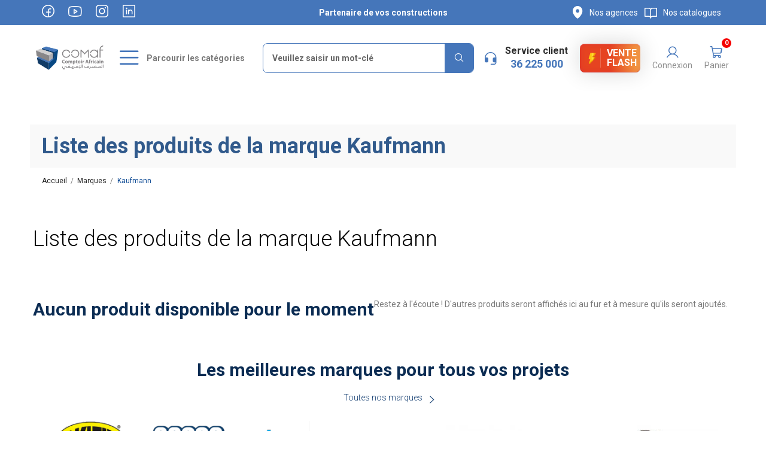

--- FILE ---
content_type: text/html; charset=utf-8
request_url: https://www.comaf.tn/77_kaufmann
body_size: 17692
content:
<!doctype html>
<html lang="fr-FR">

  <head>
    
      
  <meta charset="utf-8">


  <meta http-equiv="x-ua-compatible" content="ie=edge">



  <title>Kaufmann Tunisie - COMAF Comptoir Africain</title>
  <script data-keepinline="true">
var always_display_variant_id = 0;

/* datalayer */
dataLayer = [];
dataLayer.push({"pageCategory":"manufacturer","ecommerce":{"currencyCode":"TND"}});
/* call to GTM Tag */
(function(w,d,s,l,i){w[l]=w[l]||[];w[l].push({'gtm.start':
new Date().getTime(),event:'gtm.js'});var f=d.getElementsByTagName(s)[0],
j=d.createElement(s),dl=l!='dataLayer'?'&l='+l:'';j.async=true;j.src=
'https://www.googletagmanager.com/gtm.js?id='+i+dl;f.parentNode.insertBefore(j,f);
})(window,document,'script','dataLayer','GTM-5V76FSB');

/* async call to avoid cache system for dynamic data */
dataLayer.push({
  'event': 'datalayer_ready'
});
</script>
  
    
  
  <meta name="description" content="Découvrez les produits de notre partenaire Kaufmann. Des produits dérivés de haute qualité.">
  <meta name="keywords" content="">
  
  
      

  
    <script type="application/ld+json">
  {
    "@context": "https://schema.org",
    "@type": "Organization",
    "name" : "Comaf",
    "url" : "https://www.comaf.tn/",
          "logo": {
        "@type": "ImageObject",
        "url":"https://www.comaf.tn/img/logo-1660649848.jpg"
      }
      }
</script>

<script type="application/ld+json">
  {
    "@context": "https://schema.org",
    "@type": "WebPage",
    "isPartOf": {
      "@type": "WebSite",
      "url":  "https://www.comaf.tn/",
      "name": "Comaf"
    },
    "name": "Kaufmann Tunisie - COMAF Comptoir Africain",
    "url":  "https://www.comaf.tn/77_kaufmann"
  }
</script>


  <script type="application/ld+json">
    {
      "@context": "https://schema.org",
      "@type": "BreadcrumbList",
      "itemListElement": [
                  {
            "@type": "ListItem",
            "position": 1,
            "name": "Accueil",
            "item": "https://www.comaf.tn/"
          },                  {
            "@type": "ListItem",
            "position": 2,
            "name": "Marques",
            "item": "https://www.comaf.tn/marques"
          },                  {
            "@type": "ListItem",
            "position": 3,
            "name": "Kaufmann",
            "item": "https://www.comaf.tn/77_kaufmann"
          }              ]
    }
  </script>
  

  
  <script type="application/ld+json">
  {
    "@context": "https://schema.org",
    "@type": "ItemList",
    "itemListElement": [
        ]
  }
</script>


  
     
                
                

    
                          

  
    <meta property="og:title" content="Kaufmann Tunisie - COMAF Comptoir Africain" />
    <meta property="og:description" content="Découvrez les produits de notre partenaire Kaufmann. Des produits dérivés de haute qualité." />
    <meta property="og:url" content="https://www.comaf.tn/77_kaufmann" />
    <meta property="og:site_name" content="Comaf" />
        <meta property="og:type" content="website" />  



  <meta name="viewport" content="width=device-width, initial-scale=1">



  <link rel="icon" type="image/vnd.microsoft.icon" href="https://www.comaf.tn/img/favicon.ico?1660649848">
  <link rel="shortcut icon" type="image/x-icon" href="https://www.comaf.tn/img/favicon.ico?1660649848">



    <link rel="stylesheet" href="https://www.comaf.tn/themes/themecomaf/assets/fonts/style.css" type="text/css" media="all">
  <link rel="stylesheet" href="https://www.comaf.tn/themes/themecomaf/assets/fonts/style-fill.css" type="text/css" media="all">
  <link rel="stylesheet" href="https://www.comaf.tn/themes/themecomaf/assets/css/theme.css" type="text/css" media="all">
  <link rel="stylesheet" href="https://www.comaf.tn/modules/blockreassurance/views/dist/front.css" type="text/css" media="all">
  <link rel="stylesheet" href="https://www.comaf.tn/themes/themecomaf/modules/ps_searchbar/ps_searchbar.css" type="text/css" media="all">
  <link rel="stylesheet" href="https://www.comaf.tn/modules/smartblog/css/smartblogstyle.css" type="text/css" media="all">
  <link rel="stylesheet" href="https://www.comaf.tn/themes/themecomaf/assets/css/ionicons.min.css" type="text/css" media="all">
  <link rel="stylesheet" href="https://www.comaf.tn/themes/themecomaf/assets/css/magnific-popup.css" type="text/css" media="all">
  <link rel="stylesheet" href="https://www.comaf.tn/modules/ag_blogpages//css/front/blog-post.css" type="text/css" media="all">
  <link rel="stylesheet" href="https://www.comaf.tn/modules/ag_blogpages//css/front/blog.bxslider.css" type="text/css" media="all">
  <link rel="stylesheet" href="https://www.comaf.tn/modules/opartslideshow/css/coin-slider-styles.css" type="text/css" media="all">
  <link rel="stylesheet" href="https://www.comaf.tn/modules/ets_contactform7/views/css/date.css" type="text/css" media="all">
  <link rel="stylesheet" href="https://www.comaf.tn/modules/ets_contactform7/views/css/style.css" type="text/css" media="all">
  <link rel="stylesheet" href="https://www.comaf.tn/themes/themecomaf/modules/productcomments/views/css/productcomments.css" type="text/css" media="all">
  <link rel="stylesheet" href="https://www.comaf.tn/modules/ets_sociallogin/views/css/fix17.css" type="text/css" media="all">
  <link rel="stylesheet" href="https://www.comaf.tn/modules/ets_sociallogin/views/css/front.css" type="text/css" media="all">
  <link rel="stylesheet" href="https://www.comaf.tn/modules/ets_sociallogin/views/css/common.css" type="text/css" media="all">
  <link rel="stylesheet" href="https://www.comaf.tn/modules/alcaclickandcall/views/css/front.css" type="text/css" media="all">
  <link rel="stylesheet" href="https://www.comaf.tn/modules/achatexpressclick/views/css/bootstrap-modals.css" type="text/css" media="all">
  <link rel="stylesheet" href="https://www.comaf.tn/modules/achatexpressclick/views/css/ooc_front.css" type="text/css" media="all">
  <link rel="stylesheet" href="https://www.comaf.tn/modules/achatexpressclick/views/css/ooc_window.css" type="text/css" media="all">
  <link rel="stylesheet" href="https://www.comaf.tn/modules/achatexpressclick/views/css/spinner.css" type="text/css" media="all">
  <link rel="stylesheet" href="https://www.comaf.tn/modules/ambjolisearch/views/css/jolisearch-common.css" type="text/css" media="all">
  <link rel="stylesheet" href="https://www.comaf.tn/modules/ambjolisearch/views/css/jolisearch-modern.css" type="text/css" media="all">
  <link rel="stylesheet" href="https://www.comaf.tn/modules/leobootstrapmenu/views/css/megamenu.css" type="text/css" media="all">
  <link rel="stylesheet" href="https://www.comaf.tn/modules/leobootstrapmenu/views/css/leomenusidebar.css" type="text/css" media="all">
  <link rel="stylesheet" href="https://www.comaf.tn/modules/areapacks/views/css/front.css" type="text/css" media="all">
  <link rel="stylesheet" href="https://www.comaf.tn/modules/pdfquotation//views/css/front.css" type="text/css" media="all">
  <link rel="stylesheet" href="https://www.comaf.tn/modules/pspreorder//views/css/front.css" type="text/css" media="all">
  <link rel="stylesheet" href="https://www.comaf.tn/modules/psproductcountdownpro/views/css/front.css" type="text/css" media="all">
  <link rel="stylesheet" href="https://www.comaf.tn/modules/psproductcountdownpro/views/css/settings-1767709359.css" type="text/css" media="all">
  <link rel="stylesheet" href="https://www.comaf.tn/modules/psproductcountdownpro/views/css/themes/1-simple.css" type="text/css" media="all">
  <link rel="stylesheet" href="https://www.comaf.tn/js/jquery/ui/themes/base/minified/jquery-ui.min.css" type="text/css" media="all">
  <link rel="stylesheet" href="https://www.comaf.tn/js/jquery/ui/themes/base/minified/jquery.ui.theme.min.css" type="text/css" media="all">
  <link rel="stylesheet" href="https://www.comaf.tn/js/jquery/plugins/fancybox/jquery.fancybox.css" type="text/css" media="all">
  <link rel="stylesheet" href="https://www.comaf.tn/modules/ps_imageslider/css/homeslider.css" type="text/css" media="all">
  <link rel="stylesheet" href="https://www.comaf.tn/modules/leobootstrapmenu/views/js/fancybox/jquery.fancybox.css" type="text/css" media="all">
  <link rel="stylesheet" href="https://www.comaf.tn/themes/themecomaf/assets/css/font-awesome.css" type="text/css" media="all">
  <link rel="stylesheet" href="https://www.comaf.tn/themes/themecomaf/assets/css/custom.css" type="text/css" media="all">
  <link rel="stylesheet" href="https://www.comaf.tn/modules/appagebuilder/views/css/animate.css" type="text/css" media="all">
  <link rel="stylesheet" href="https://www.comaf.tn/modules/appagebuilder/views/css/owl.carousel.css" type="text/css" media="all">
  <link rel="stylesheet" href="https://www.comaf.tn/modules/appagebuilder/views/css/owl.theme.css" type="text/css" media="all">
  <link rel="stylesheet" href="https://www.comaf.tn/modules/appagebuilder/views/css/slick-theme.css" type="text/css" media="all">
  <link rel="stylesheet" href="https://www.comaf.tn/modules/appagebuilder/views/css/slick.css" type="text/css" media="all">
  <link rel="stylesheet" href="https://www.comaf.tn/modules/appagebuilder/views/css/styles.css" type="text/css" media="all">
  <link rel="stylesheet" href="https://www.comaf.tn/modules/appagebuilder/views/css/unique.css" type="text/css" media="all">
  <link rel="stylesheet" href="https://www.comaf.tn/themes/themecomaf/modules/appagebuilder/views/css/profiles/profile3748758699.css" type="text/css" media="all">





  

  <script type="text/javascript">
        var LEO_COOKIE_THEME = "AP_MODULE_PANEL_CONFIG";
        var baseDir = "https:\/\/www.comaf.tn\/";
        var jolisearch = {"amb_joli_search_action":"https:\/\/www.comaf.tn\/jolisearch","amb_joli_search_link":"https:\/\/www.comaf.tn\/jolisearch","amb_joli_search_controller":"jolisearch","blocksearch_type":"top","show_cat_desc":0,"ga_acc":0,"id_lang":1,"url_rewriting":1,"use_autocomplete":2,"minwordlen":3,"l_products":"Nos produits","l_manufacturers":"Nos marques","l_categories":"Nos cat\u00e9gories","l_no_results_found":"Aucun produit ne correspond \u00e0 cette recherche","l_more_results":"Montrer tous les r\u00e9sultats \u00bb","ENT_QUOTES":3,"search_ssl":true,"self":"\/var\/www\/comaf.tn\/modules\/ambjolisearch","position":{"my":"center top","at":"center bottom","collision":"fit none"},"classes":"ps17 centered-list","display_manufacturer":"1","display_category":"1"};
        var link_preorder_ajax = "https:\/\/www.comaf.tn\/module\/pspreorder\/ajax?ajax=1&token=854d0eba299639c077969b74a35c2ef3";
        var prestashop = {"cart":{"products":[],"totals":{"total":{"type":"total","label":"Total","amount":0,"value":"0,000\u00a0DT"},"total_including_tax":{"type":"total","label":"Total TTC","amount":0,"value":"0,000\u00a0DT"},"total_excluding_tax":{"type":"total","label":"Total HT :","amount":0,"value":"0,000\u00a0DT"}},"subtotals":{"products":{"type":"products","label":"Sous-total","amount":0,"value":"0,000\u00a0DT"},"discounts":null,"shipping":{"type":"shipping","label":"Livraison","amount":0,"value":"","id":0},"tax":null},"products_count":0,"summary_string":"0 articles","vouchers":{"allowed":1,"added":[]},"discounts":[],"minimalPurchase":0,"minimalPurchaseRequired":""},"currency":{"id":2,"name":"Dinar Tunisien","iso_code":"TND","iso_code_num":null,"sign":"DT"},"customer":{"lastname":null,"firstname":null,"email":null,"birthday":null,"newsletter":null,"newsletter_date_add":null,"optin":null,"website":null,"company":null,"siret":null,"ape":null,"is_logged":false,"gender":{"type":null,"name":null},"addresses":[]},"language":{"name":"Fran\u00e7ais (French)","iso_code":"fr","locale":"fr-FR","language_code":"fr","is_rtl":"0","date_format_lite":"d\/m\/Y","date_format_full":"d\/m\/Y H:i:s","id":1},"page":{"title":"","canonical":null,"meta":{"title":"Kaufmann Tunisie - COMAF Comptoir Africain","description":"D\u00e9couvrez les produits de notre partenaire Kaufmann. Des produits d\u00e9riv\u00e9s de haute qualit\u00e9.","keywords":"","robots":"index"},"page_name":"manufacturer","body_classes":{"lang-fr":true,"lang-rtl":false,"country-TN":true,"currency-TND":true,"layout-full-width":true,"page-manufacturer":true,"tax-display-enabled":true},"admin_notifications":[],"responsive":"version-desktop"},"shop":{"name":"Comaf","logo":"https:\/\/www.comaf.tn\/img\/logo-1660649848.jpg","stores_icon":"https:\/\/www.comaf.tn\/img\/logo_stores.png","favicon":"https:\/\/www.comaf.tn\/img\/favicon.ico"},"urls":{"base_url":"https:\/\/www.comaf.tn\/","current_url":"https:\/\/www.comaf.tn\/77_kaufmann","shop_domain_url":"https:\/\/www.comaf.tn","img_ps_url":"https:\/\/www.comaf.tn\/img\/","img_cat_url":"https:\/\/www.comaf.tn\/img\/c\/","img_lang_url":"https:\/\/www.comaf.tn\/img\/l\/","img_prod_url":"https:\/\/www.comaf.tn\/img\/p\/","img_manu_url":"https:\/\/www.comaf.tn\/img\/m\/","img_sup_url":"https:\/\/www.comaf.tn\/img\/su\/","img_ship_url":"https:\/\/www.comaf.tn\/img\/s\/","img_store_url":"https:\/\/www.comaf.tn\/img\/st\/","img_col_url":"https:\/\/www.comaf.tn\/img\/co\/","img_url":"https:\/\/www.comaf.tn\/themes\/themecomaf\/assets\/img\/","css_url":"https:\/\/www.comaf.tn\/themes\/themecomaf\/assets\/css\/","js_url":"https:\/\/www.comaf.tn\/themes\/themecomaf\/assets\/js\/","pic_url":"https:\/\/www.comaf.tn\/upload\/","pages":{"address":"https:\/\/www.comaf.tn\/adresse","addresses":"https:\/\/www.comaf.tn\/adresses","authentication":"https:\/\/www.comaf.tn\/connexion","cart":"https:\/\/www.comaf.tn\/panier","category":"https:\/\/www.comaf.tn\/index.php?controller=category","cms":"https:\/\/www.comaf.tn\/index.php?controller=cms","contact":"https:\/\/www.comaf.tn\/nous-contacter","discount":"https:\/\/www.comaf.tn\/reduction","guest_tracking":"https:\/\/www.comaf.tn\/suivi-commande-invite","history":"https:\/\/www.comaf.tn\/historique-commandes","identity":"https:\/\/www.comaf.tn\/identite","index":"https:\/\/www.comaf.tn\/","my_account":"https:\/\/www.comaf.tn\/mon-compte","order_confirmation":"https:\/\/www.comaf.tn\/confirmation-commande","order_detail":"https:\/\/www.comaf.tn\/index.php?controller=order-detail","order_follow":"https:\/\/www.comaf.tn\/suivi-commande","order":"https:\/\/www.comaf.tn\/commande","order_return":"https:\/\/www.comaf.tn\/index.php?controller=order-return","order_slip":"https:\/\/www.comaf.tn\/avoirs","pagenotfound":"https:\/\/www.comaf.tn\/page-introuvable","password":"https:\/\/www.comaf.tn\/recuperation-mot-de-passe","pdf_invoice":"https:\/\/www.comaf.tn\/index.php?controller=pdf-invoice","pdf_order_return":"https:\/\/www.comaf.tn\/index.php?controller=pdf-order-return","pdf_order_slip":"https:\/\/www.comaf.tn\/index.php?controller=pdf-order-slip","prices_drop":"https:\/\/www.comaf.tn\/promotions","product":"https:\/\/www.comaf.tn\/index.php?controller=product","search":"https:\/\/www.comaf.tn\/recherche","sitemap":"https:\/\/www.comaf.tn\/plan-site","stores":"https:\/\/www.comaf.tn\/magasins","supplier":"https:\/\/www.comaf.tn\/nos_references","register":"https:\/\/www.comaf.tn\/connexion?create_account=1","order_login":"https:\/\/www.comaf.tn\/commande?login=1"},"alternative_langs":[],"theme_assets":"\/themes\/themecomaf\/assets\/","actions":{"logout":"https:\/\/www.comaf.tn\/?mylogout="},"no_picture_image":{"bySize":{"small_default":{"url":"https:\/\/www.comaf.tn\/img\/p\/fr-default-small_default.jpg","width":82,"height":48},"small_default_mobi":{"url":"https:\/\/www.comaf.tn\/img\/p\/fr-default-small_default_mobi.jpg","width":70,"height":70},"cart_default":{"url":"https:\/\/www.comaf.tn\/img\/p\/fr-default-cart_default.jpg","width":75,"height":75},"medium_default":{"url":"https:\/\/www.comaf.tn\/img\/p\/fr-default-medium_default.jpg","width":150,"height":88},"home_default_mobi":{"url":"https:\/\/www.comaf.tn\/img\/p\/fr-default-home_default_mobi.jpg","width":210,"height":210},"home_default":{"url":"https:\/\/www.comaf.tn\/img\/p\/fr-default-home_default.jpg","width":280,"height":280},"large_mobi_default":{"url":"https:\/\/www.comaf.tn\/img\/p\/fr-default-large_mobi_default.jpg","width":490,"height":490},"large_default":{"url":"https:\/\/www.comaf.tn\/img\/p\/fr-default-large_default.jpg","width":725,"height":352},"thickbox_default":{"url":"https:\/\/www.comaf.tn\/img\/p\/fr-default-thickbox_default.jpg","width":800,"height":800}},"small":{"url":"https:\/\/www.comaf.tn\/img\/p\/fr-default-small_default.jpg","width":82,"height":48},"medium":{"url":"https:\/\/www.comaf.tn\/img\/p\/fr-default-home_default_mobi.jpg","width":210,"height":210},"large":{"url":"https:\/\/www.comaf.tn\/img\/p\/fr-default-thickbox_default.jpg","width":800,"height":800},"legend":""}},"configuration":{"display_taxes_label":true,"display_prices_tax_incl":true,"is_catalog":false,"show_prices":true,"opt_in":{"partner":false},"quantity_discount":{"type":"discount","label":"Remise sur prix unitaire"},"voucher_enabled":1,"return_enabled":0},"field_required":[],"breadcrumb":{"links":[{"title":"Accueil","url":"https:\/\/www.comaf.tn\/"},{"title":"Marques","url":"https:\/\/www.comaf.tn\/marques"},{"title":"Kaufmann","url":"https:\/\/www.comaf.tn\/77_kaufmann"}],"count":3},"link":{"protocol_link":"https:\/\/","protocol_content":"https:\/\/"},"time":1769952074,"static_token":"854d0eba299639c077969b74a35c2ef3","token":"c1dfbb6089f9f808a969211d359bcac1","debug":false};
        var prestashopFacebookAjaxController = "https:\/\/www.comaf.tn\/module\/ps_facebook\/Ajax";
        var psemailsubscription_subscription = "https:\/\/www.comaf.tn\/module\/ps_emailsubscription\/subscription";
        var psr_icon_color = "#89F176";
      </script>
  


  <script src="https://www.google.com/recaptcha/api.js"></script>
<script type="text/javascript">
var recaptchaWidgets = [];
var url_basic_ets ='https://www.comaf.tn/';
var link_contact_ets ='https://www.comaf.tn/rendezvous';
var recaptchaCallback = function() {
	var forms = document.getElementsByTagName( 'form' );
	var pattern = /(^|\s)g-recaptcha(\s|$)/;

	for ( var i = 0; i < forms.length; i++ ) {
		var divs = forms[ i ].getElementsByTagName( 'div' );

		for ( var j = 0; j < divs.length; j++ ) {
			var sitekey = divs[ j ].getAttribute( 'data-sitekey' );

			if ( divs[ j ].className && divs[ j ].className.match( pattern ) && sitekey ) {
				var params = {
					'sitekey': sitekey,
					'type': divs[ j ].getAttribute( 'data-type' ),
					'size': divs[ j ].getAttribute( 'data-size' ),
					'theme': divs[ j ].getAttribute( 'data-theme' ),
					'badge': divs[ j ].getAttribute( 'data-badge' ),
					'tabindex': divs[ j ].getAttribute( 'data-tabindex' )
				};

				var callback = divs[ j ].getAttribute( 'data-callback' );

				if ( callback && 'function' == typeof window[ callback ] ) {
					params[ 'callback' ] = window[ callback ];
				}

				var expired_callback = divs[ j ].getAttribute( 'data-expired-callback' );

				if ( expired_callback && 'function' == typeof window[ expired_callback ] ) {
					params[ 'expired-callback' ] = window[ expired_callback ];
				}

				var widget_id = grecaptcha.render( divs[ j ], params );
				recaptchaWidgets.push( widget_id );
				break;
			}
		}
	}
};

document.addEventListener( 'wpcf7submit', function( event ) {
	switch ( event.detail.status ) {
		case 'spam':
		case 'mail_sent':
		case 'mail_failed':
			for ( var i = 0; i < recaptchaWidgets.length; i++ ) {
				grecaptcha.reset( recaptchaWidgets[ i ] );
			}
	}
}, false );
</script><!--Module: ets_socicallogin -->
<script type="text/javascript">
    var ets_solo_callbackUrl = 'https://www.comaf.tn/module/ets_sociallogin/oauth';
</script>

<!--/Module: ets_socicallogin--><script type="text/javascript">
	
	var FancyboxI18nClose = "Fermer";
	var FancyboxI18nNext = "Prochain";
	var FancyboxI18nPrev = "précédent";
	var current_link = "http://www.comaf.tn/";		
	var currentURL = window.location;
	currentURL = String(currentURL);
	currentURL = currentURL.replace("https://","").replace("http://","").replace("www.","").replace( /#\w*/, "" );
	current_link = current_link.replace("https://","").replace("http://","").replace("www.","");
	var text_warning_select_txt = "S'il vous plaît sélectionner un pour supprimer?";
	var text_confirm_remove_txt = "Etes-vous sûr de retirer de pied de page?";
	var close_bt_txt = "Fermer";
	var list_menu = [];
	var list_menu_tmp = {};
	var list_tab = [];
	var isHomeMenu = 0;
	
</script><style type="text/css">
    </style>

<script type="text/javascript">
    var pspc_labels = ['days', 'hours', 'minutes', 'seconds'];
    var pspc_labels_lang = {
        'days': 'jrs.',
        'hours': 'h.',
        'minutes': 'min.',
        'seconds': 'sec.'
    };
    var pspc_labels_lang_1 = {
        'days': 'jrs.',
        'hours': 'h.',
        'minutes': 'min.',
        'seconds': 'sec.'
    };
    var pspc_offer_txt = "Restant :";
    var pspc_theme = "1-simple";
    var pspc_psv = 1.7;
    var pspc_hide_after_end = 1;
    var pspc_hide_expired = 1;
    var pspc_highlight = "seconds";
    var pspc_position_product = "displayProductPriceBlock";
    var pspc_position_list = "displayProductPriceBlock";
    var pspc_adjust_positions = 1;
    var pspc_promo_side = "";
    var pspc_token = "854d0eba299639c077969b74a35c2ef3";
    </script><!-- @file modules\appagebuilder\views\templates\hook\header -->

<script>
	/**
	 * List functions will run when document.ready()
	 */
	var ap_list_functions = [];
	/**
	 * List functions will run when window.load()
	 */
	var ap_list_functions_loaded = [];

	/**
	 * List functions will run when document.ready() for theme
	 */

	var products_list_functions = [];
</script>


<script type='text/javascript'>
	var leoOption = {
		category_qty:0,
		product_list_image:0,
		product_one_img:1,
		productCdown: 1,
		productColor: 0,
		homeWidth: 280,
		homeheight: 280,
	}

	ap_list_functions.push(function(){
		if (typeof $.LeoCustomAjax !== "undefined" && $.isFunction($.LeoCustomAjax)) {
			var leoCustomAjax = new $.LeoCustomAjax();
			leoCustomAjax.processAjax();
		}
	});
</script>



    
  </head>

  <body id="manufacturer" class="lang-fr country-tn currency-tnd layout-full-width page-manufacturer tax-display-enabled version-desktop">

    
      <!-- Google Tag Manager (noscript) -->
<noscript><iframe src="https://www.googletagmanager.com/ns.html?id=GTM-5V76FSB&nojscript=true"
height="0" width="0" style="display:none;visibility:hidden"></iframe></noscript>
<!-- End Google Tag Manager (noscript) -->
    

    <main>
      
              

      <header id="header">
        
           <section class="header-container">

  <div class="header-banner">
    <!-- @file modules\appagebuilder\views\templates\hook\ApRow -->
<div class="wrapper"
>

<div class="containerbanner " style="background: #4576ba  no-repeat">
    <div        class="row ApRow  has-bg bg-boxed"
                            style="background: #4576ba  no-repeat;"        data-bg_data=" #4576ba  no-repeat"        >
                                            <!-- @file modules\appagebuilder\views\templates\hook\ApColumn -->
<div    class="col-xl-3 col-lg-3 col-md-3 col-sm-3 col-xs-3 col-sp-3 hidden-md-down ApColumn "
	    >
                    <!-- @file modules\appagebuilder\views\templates\hook\ApGeneral -->
<div     class="block ApHtml">
	                    <div class="block_content"><div id="social_block" class="block"><ul><li class="facebook"><a href="https://www.facebook.com/ComafComptoirAfricain/?ref=br_rs" class="btn-tooltip" target="_blank" rel="noopener noreferrer" data-mce-href="https://www.facebook.com/ComafComptoirAfricain/?ref=br_rs" data-mce-selected="inline-boundary"><i class="ph ph-facebook-logo"></i><span>﻿Facebook</span> </a></li><li class="youtube"><a href="https://www.youtube.com/channel/UCqfhfklguzXfX0mVpFNAT3w" class="btn-tooltip" target="_blank" rel="noopener noreferrer" data-mce-href="https://www.youtube.com/channel/UCqfhfklguzXfX0mVpFNAT3w"><i class="ph ph-youtube-logo"></i> <span>YouTube</span> </a></li><li class="instagram"><a href="https://www.instagram.com/comaf_tunisie/" class="btn-tooltip" target="_blank" rel="noopener noreferrer" data-mce-href="https://www.instagram.com/comaf_tunisie/"><i class="ph ph-instagram-logo"></i><span>Instagram</span> </a></li><li class="linkedin"><a href="https://www.linkedin.com/company/comaf-comptoir-africain/" class="btn-tooltip" target="_blank" rel="noopener noreferrer" data-mce-href="https://www.linkedin.com/company/comaf-comptoir-africain/"><i class="ph ph-linkedin-logo"></i><span>LinkedIn</span> </a></li></ul></div></div>
    	</div>
    </div><!-- @file modules\appagebuilder\views\templates\hook\ApColumn -->
<div    class="col-xl-6 col-lg-6 col-md-12 col-sm-12 col-xs-12 col-sp-12  ApColumn "
	    >
                    <!-- @file modules\appagebuilder\views\templates\hook\ApGeneral -->
<div     class="block ApHtml">
	                    <div class="block_content"><p class="text_garantis">Partenaire de vos constructions</p></div>
    	</div>
    </div><!-- @file modules\appagebuilder\views\templates\hook\ApColumn -->
<div    class="col-xl-3 col-lg-3 col-md-3 col-sm-3 col-xs-3 col-sp-3 hidden-md-down text-right  ApColumn "
	    >
                    <!-- @file modules\appagebuilder\views\templates\hook\ApGeneral -->
<div     class="block ApHtml">
	                    <div class="block_content"><p><a href="https://www.comaf.tn/magasins" title="Nos showrooms" class="link_store" data-mce-href="https://www.comaf.tn/magasins" data-mce-selected="inline-boundary"><i class="ph-fill ph-map-pin"></i> <span>Nos agences</span> </a></p></div>
    	</div><!-- @file modules\appagebuilder\views\templates\hook\ApGeneral -->
<div     class="block ApHtml">
	                    <div class="block_content"><p><a href="https://www.comaf.tn/13-nos-catalogues" class="link_book" data-mce-href="https://www.comaf.tn/13-nos-catalogues" data-mce-selected="inline-boundary"><i class="ph ph-book-open"></i><span>﻿Nos catalogues</span></a></p></div>
    	</div>
    </div>            </div>
</div>
</div>
    
  </div>



  <nav class="header-nav" id="topbar">
  <div class="banner">
    <div class="container">
 
     
          <div class="header-top">
            
          </div>
         

 

    </div>
    </div>
  </nav>



  <div class="nav">
    <div class="container">
       <div class="row"><div class="inner">
        <div class="col-sp-2 col-xs-6 col-sm-6 col-md-2 col-lg-2" id="header_logo">
                                    
  <a href="https://www.comaf.tn/">
    <img
      class="logo img-fluid"
      src="https://www.comaf.tn/img/logo-1660649848.jpg"
      alt="Comaf"
      width="209"
      height="77">
  </a>

                              </div>
        <div class="sp_searchpro">
<div id="search_widget" class="search-widgets " data-search-controller-url="//www.comaf.tn/recherche">
  <form method="get" class="sprsearch-form hidden-box" action="//www.comaf.tn/recherche">
    <div class="text-search">
    <input type="text" name="s" value="" class="spr-query"  placeholder="Veuillez saisir un mot-clé" >
    <input type="hidden" name="controller" value="search" >
    <div class="diverreur"> <strong> <i class="fa fa-hand-o-down" aria-hidden="true"></i>  Ajouter des mots clés  </strong> </div>
    </div>
    <button value="Search" class="spr-search-button" type="submit" name="spr_submit_search"> <span>Trouver</span></button>
  </form>
</div>
</div>

<!-- @file modules\appagebuilder\views\templates\hook\ApRow -->
    <div        class="row ApRow  has-bg bg-boxed"
                            style="background: no-repeat;"        data-bg_data=" no-repeat"        >
                                            <!-- @file modules\appagebuilder\views\templates\hook\ApColumn -->
<div    class="col-xl-10 col-lg-10 col-md-12 col-sm-12 col-xs-12 col-sp-12  ApColumn "
	    >
                    <!-- @file modules\appagebuilder\views\templates\hook\ApModule -->
    <div id="memgamenu-form_1" class="ApMegamenu">
        <div data-megamenu-id="1" class="leo-megamenu cavas_menu navbar navbar-default enable-canvas " role="navigation">
                <!-- Brand and toggle get grouped for better mobile display -->
                <div class="navbar-header">
                    <button type="button" class="navbar-toggler navbar-toggle  hidden-lg-up" data-toggle="collapse" data-target=".megamenu-off-canvas-1">
                      
                        <i class="ph ph-list"></i>
      <span >Menu</span>
                    </button>
                </div>
                <div class="navbar-header-top">
                    <button type="button" class="menu-desc">
                       
                   <i class="ph ph-list"></i>
                    <span class="sr-only-desk">Parcourir les catégories</span>
                    </button>
                </div>
                <!-- Collect the nav links, forms, and other content for toggling -->
                                <div class="leo-top-menu collapse  megamenu-off-canvas megamenu-off-canvas-1"><ul class="nav navbar-nav megamenu horizontal"><li class="nav-item  parent dropdown   " ><a href="https://www.comaf.tn/70-materiaux-de-construction.html" class="nav-link dropdown-toggle has-category" data-toggle="dropdown" target="_self"><span class="menu-title">Matériaux de Construction</span></a><b class="caretd"><i class="ph ph-caret-right"></i></b><div class="dropdown-sub dropdown-menu"  style="width:660px" ><div class="dropdown-menu-inner"><div class="row"><div class="mega-col col-md-6" > <div class="mega-col-inner "><div class="leo-widget"><div class="widget-html">
		<div class="widget-inner">
		<div class="row">
<div class="col-sm-12">
<ul class="mega-nav level1">
<li><a href="https://www.comaf.tn/74-fer-a-beton-treillis-soudes.html" target="_self">Fer à béton &amp; treillis soudés</a></li>
<li><a href="https://www.comaf.tn/73-ciment-et-produits-en-beton.html" target="_self">Ciment et produits en béton</a></li>
<li><a href="https://www.comaf.tn/72-briques.html" target="_self">Briques</a></li>
<li><a href="https://www.comaf.tn/71-bois-et-osb.html" target="_self">Bois et OSB</a></li>
<li><a href="https://www.comaf.tn/87-coffres-en-tunnel.html" target="_self">Coffres en tunnel</a></li>
<li><a href="https://www.comaf.tn/93-panneaux-de-coffrage.html" target="_self">Panneaux de coffrage</a></li>
<li><a href="https://www.comaf.tn/92-etaiement-et-accessoires.html" target="_self">Etaiement et accessoires</a></li>
</ul>
</div>
</div>
	</div>
</div>
</div></div></div><div class="mega-col col-md-6" > <div class="mega-col-inner "><div class="leo-widget"><div class="widget-html">
		<div class="widget-inner">
		<p><img src="https://www.comaf.tn/img/cms/Materiaux_construction.jpg" class="img-responsive" width="220" height="570" style="float: right; width: 240px;" /></p>
	</div>
</div>
</div></div></div></div></div></div></li><li class="nav-item  parent dropdown   " ><a href="https://www.comaf.tn/50-isolation-etancheite.html" class="nav-link dropdown-toggle has-category" data-toggle="dropdown" target="_self"><span class="menu-title">Isolation & Étanchéité</span></a><b class="caretd"><i class="ph ph-caret-right"></i></b><div class="dropdown-sub dropdown-menu"  style="width:660px" ><div class="dropdown-menu-inner"><div class="row"><div class="mega-col col-md-6" > <div class="mega-col-inner "><div class="leo-widget"><div class="widget-html">
		<div class="widget-inner">
		<div class="row">
<div class="col-sm-12">
<ul class="mega-nav level1">
<li><a href="https://www.comaf.tn/64-isolation.html" target="_self">Isolation</a></li>
<li><a href="https://www.comaf.tn/174-accessoires-de-fixation.html" target="_self">Accessoires de fixation</a></li>
<li><a href="https://www.comaf.tn/51-etancheite.html" target="_self">Etanchéité</a></li>
<li><a href="https://www.comaf.tn/54-adjuvants.html" target="_self">Adjuvants</a></li>
<li><a href="https://www.comaf.tn/55-joints-et-enduits.html" target="_self">Joints et enduits</a></li>
<li><a href="https://www.comaf.tn/143-reparation-beton.html" target="_self">Réparation béton</a></li>
<li><a href="https://www.comaf.tn/119-silicone.html" target="_self">Silicone</a></li>
<li><a href="https://www.comaf.tn/176-g%C3%A9otextile.html" target="_self">Géotextile</a></li>
</ul>
</div>
</div>
	</div>
</div>
</div></div></div><div class="mega-col col-md-6" > <div class="mega-col-inner "><div class="leo-widget"><div class="widget-html">
		<div class="widget-inner">
		<p><img src="https://www.comaf.tn/img/cms/Isolation-etancheite.jpg" class="img-responsive" alt="" width="220" height="570" style="float: right; width: 240px;" /></p>
	</div>
</div>
</div></div></div></div></div></div></li><li class="nav-item  parent dropdown   " ><a href="https://www.comaf.tn/46-equipements-materiels.html" class="nav-link dropdown-toggle has-category" data-toggle="dropdown" target="_self"><span class="menu-title">Equipements & Matériels</span></a><b class="caretd"><i class="ph ph-caret-right"></i></b><div class="dropdown-sub dropdown-menu"  style="width:660px" ><div class="dropdown-menu-inner"><div class="row"><div class="mega-col col-md-6" > <div class="mega-col-inner "><div class="leo-widget"><div class="widget-html">
		<div class="widget-inner">
		<div class="row">
<div class="col-sm-12">
<ul class="mega-nav level1">
<li><a href="https://www.comaf.tn/49-outillage-a-main.html" target="_self">Outillage a main</a></li>
<li><a href="https://www.comaf.tn/47-les-equipements-de-chantier.html" target="_self">Équipements de chantier</a></li>
<li><a href="https://www.comaf.tn/120-peinture.html" target="_self">Peinture</a></li>
<li><a href="https://www.comaf.tn/124-echelles-et-escabeaux.html" target="_self">Echelles et escabeaux</a></li>
<li><a href="https://www.comaf.tn/117-equipements-de-securite.html" target="_self">Équipements de sécurité</a></li>
<li><a href="https://www.comaf.tn/91-echafaudage-de-facade.html" target="_self">Echafaudage de facade</a></li>
</ul>
</div>
</div>
	</div>
</div>
</div></div></div><div class="mega-col col-md-6" > <div class="mega-col-inner "><div class="leo-widget"><div class="widget-html">
		<div class="widget-inner">
		<p><img src="https://www.comaf.tn/img/cms/Equipements et matériels2.jpg" class="img-responsive" width="350" height="570" style="float: right; width: 240px;" /></p>
	</div>
</div>
</div></div></div></div></div></div></li><li class="nav-item  parent dropdown   " ><a href="https://www.comaf.tn/180-outillage-electroportatif.html" class="nav-link dropdown-toggle has-category" data-toggle="dropdown" target="_self"><span class="menu-title">Outillage Electroportatif</span></a><b class="caretd"><i class="ph ph-caret-right"></i></b><div class="dropdown-sub dropdown-menu"  style="width:660px" ><div class="dropdown-menu-inner"><div class="row"><div class="mega-col col-md-6" > <div class="mega-col-inner "><div class="leo-widget"><div class="widget-html">
		<div class="widget-inner">
		<ul class="mega-nav level1">
<li><a href="https://www.comaf.tn/181-perceuses.html">Perceuses</a></li>
<li><a href="https://www.comaf.tn/182-visseuses.html">Visseuses</a></li>
<li><a href="https://www.comaf.tn/183-scies.html">Scies</a></li>
<li><a href="https://www.comaf.tn/184-ponceuses-et-rabots.html">Ponceuses et rabots</a></li>
<li><a href="https://www.comaf.tn/185-meuleuses.html">Meuleuses</a></li>
<li><a href="https://www.comaf.tn/186-marteaux-et-perforateurs.html">Marteaux et perforateurs</a></li>
<li><a href="https://www.comaf.tn/187-instruments-de-mesure.html">Instruments de mesure</a></li>
<li><a href="https://www.comaf.tn/188-bricolage.html">Bricolage</a></li>
<li><a href="https://www.comaf.tn/189-accessoires-%C3%A9lectroportatif.html">Accessoires électroportatif</a></li>
</ul>
<p></p>
	</div>
</div>
</div></div></div><div class="mega-col col-md-6" > <div class="mega-col-inner "><div class="leo-widget"><div class="widget-html">
		<div class="widget-inner">
		<p><img src="https://www.comaf.tn/img/cms/Outillage électroportatif_1.jpg" class="img-responsive" width="350" height="570" style="float: right; width: 240px;" /></p>
	</div>
</div>
</div></div></div></div></div></div></li><li class="nav-item  parent dropdown   " ><a href="https://www.comaf.tn/59-plaques-plafonds.html" class="nav-link dropdown-toggle has-category" data-toggle="dropdown" target="_self"><span class="menu-title">Plaques & Plafonds</span></a><b class="caretd"><i class="ph ph-caret-right"></i></b><div class="dropdown-sub dropdown-menu"  style="width:660px" ><div class="dropdown-menu-inner"><div class="row"><div class="mega-col col-md-6" > <div class="mega-col-inner "><div class="leo-widget"><div class="widget-html">
		<div class="widget-inner">
		<div class="row">
<div class="col-sm-12">
<ul class="mega-nav level1">
<li><a href="https://www.comaf.tn/66-plaque-de-platre.html" target="_self">Plaque de plâtre</a></li>
<li><a href="https://www.comaf.tn/58-enduit-de-platre.html" target="_self">Enduit de plâtre</a></li>
<li><a href="https://www.comaf.tn/67-structure-plaque.html" target="_self">Structure plaque</a></li>
<li><a href="https://www.comaf.tn/57-enduit-de-ciment.html" target="_self">Enduit de ciment</a></li>
<li><a href="https://www.comaf.tn/142-plaques-de-ciment.html" target="_self">Plaques de ciment</a></li>
<li><a href="https://www.comaf.tn/63-faux-plafond-demontable.html" target="_self">Faux plafond demontable</a></li>
<li><a href="https://www.comaf.tn/68-trappes-de-visite.html" target="_self">Trappes de visite</a></li>
<li><a href="https://www.comaf.tn/65-outillage-plaquiste.html" target="_self">Outillage plaquiste</a></li>
<li><a href="https://www.comaf.tn/56-accessoires-systeme-humide.html" target="_self">Accessoires système humide</a></li>
<li><a href="https://www.comaf.tn/60-machines-a-projection-d-enduits.html" target="_self">Machines à projection d'enduits</a></li>
<li><a href="https://www.comaf.tn/177-accessoires-syst%C3%A8me-sec.html">Accessoires système sec</a></li>
</ul>
</div>
</div>
	</div>
</div>
</div></div></div><div class="mega-col col-md-6" > <div class="mega-col-inner "><div class="leo-widget"><div class="widget-html">
		<div class="widget-inner">
		<p><img src="https://www.comaf.tn/img/cms/plaques.jpg" class="img-responsive" alt="" width="220" height="570" style="float: right; width: 240px;" /></p>
	</div>
</div>
</div></div></div></div></div></div></li><li class="nav-item  parent dropdown   " ><a href="https://www.comaf.tn/98-salles-de-bain-cuisines.html" class="nav-link dropdown-toggle has-category" data-toggle="dropdown" target="_self"><span class="menu-title">Salles de bain & Cuisines</span></a><b class="caretd"><i class="ph ph-caret-right"></i></b><div class="dropdown-sub dropdown-menu"  style="width:660px" ><div class="dropdown-menu-inner"><div class="row"><div class="mega-col col-md-6" > <div class="mega-col-inner "><div class="leo-widget"><div class="widget-html">
		<div class="widget-inner">
		<div class="row">
<div class="col-sm-12">
<ul class="mega-nav level1">
<li><a href="https://www.comaf.tn/108-meubles-salle-de-bain.html" target="_self">Meubles salle de bain</a></li>
<li><a href="https://www.comaf.tn/102-lavabos-vasques.html" target="_self">Lavabos &amp; Vasques</a></li>
<li><a href="https://www.comaf.tn/104-baignoires-et-douches.html" target="_self">Baignoires et douches</a></li>
<li><a href="https://www.comaf.tn/103-robinetterie.html" target="_self">Robinetterie</a></li>
<li><a href="https://www.comaf.tn/107-cuvettes-et-accessoires.html" target="_self">Cuvettes et accessoires</a></li>
<li><a href="https://www.comaf.tn/109-accessoires-salle-de-bain.html" target="_self">Accessoires salle de bain</a></li>
<li><a href="https://www.comaf.tn/172-electromenager-cuisine.html" target="_self">Électroménager cuisine</a></li>
<li><a href="https://www.comaf.tn/173-meubles-et-accessoires-de-cuisine.html" target="_self">Meubles et accessoires de cuisine</a></li>
</ul>
</div>
</div>
	</div>
</div>
</div></div></div><div class="mega-col col-md-6" > <div class="mega-col-inner "><div class="leo-widget"><div class="widget-html">
		<div class="widget-inner">
		<p><img src="https://www.comaf.tn/img/cms/salles-de-bain.jpg" class="img-responsive" alt="" width="220" height="570" style="float: right; width: 240px;" /></p>
	</div>
</div>
</div></div></div></div></div></div></li><li class="nav-item  parent dropdown   " ><a href="https://www.comaf.tn/168-revetement-sol-mur.html" class="nav-link dropdown-toggle has-category" data-toggle="dropdown" target="_self"><span class="menu-title">Revêtement Sol & Mur</span></a><b class="caretd"><i class="ph ph-caret-right"></i></b><div class="dropdown-sub dropdown-menu"  style="width:660px" ><div class="dropdown-menu-inner"><div class="row"><div class="mega-col col-md-6" > <div class="mega-col-inner "><div class="leo-widget"><div class="widget-html">
		<div class="widget-inner">
		<div class="row">
<div class="col-sm-12">
<ul class="mega-nav level1">
<li><a href="https://www.comaf.tn/111-gres.html" target="_self">Grès</a></li>
<li><a href="https://www.comaf.tn/141-faience.html" target="_self">Faïence</a></li>
<li><a href="https://www.comaf.tn/110-carrelage.html" target="_self">Carrelage</a></li>
<li><a href="https://www.comaf.tn/52-ciment-colle.html" target="_self">Ciment colle</a></li>
<li><a href="https://www.comaf.tn/53-traitement-du-sol.html" target="_self">Traitement du sol</a></li>
<li><a href="https://www.comaf.tn/101-accessoire-revetement.html" target="_self">Accessoire Revêtement</a></li>
</ul>
</div>
</div>
	</div>
</div>
</div></div></div><div class="mega-col col-md-6" > <div class="mega-col-inner "><div class="leo-widget"><div class="widget-html">
		<div class="widget-inner">
		<p><img src="https://www.comaf.tn/img/cms/revetement.jpg" class="img-responsive" alt="" width="220" height="570" style="float: right; width: 240px;" /></p>
	</div>
</div>
</div></div></div></div></div></div></li><li class="nav-item  parent dropdown   " ><a href="https://www.comaf.tn/166-chauffage-et-plomberie.html" class="nav-link dropdown-toggle has-category" data-toggle="dropdown" target="_self"><span class="menu-title">Chauffage et Plomberie</span></a><b class="caretd"><i class="ph ph-caret-right"></i></b><div class="dropdown-sub dropdown-menu"  style="width:660px" ><div class="dropdown-menu-inner"><div class="row"><div class="mega-col col-md-6" > <div class="mega-col-inner "><div class="leo-widget"><div class="widget-html">
		<div class="widget-inner">
		<div class="row">
<div class="col-sm-12">
<ul class="mega-nav level1">
<li><a href="https://www.comaf.tn/167-chauffe-bains-a-gaz.html" target="_self">Chauffe bains à gaz</a></li>
<li><a href="https://www.comaf.tn/169-chauffe-bains-electrique.html" target="_self">Chauffe bains électrique</a></li>
<li><a href="https://www.comaf.tn/170-chaudieres.html" target="_self">Chaudières</a></li>
<li><a href="https://www.comaf.tn/171-radiateurs.html" target="_self">Radiateurs</a></li>
<li><a href="https://www.comaf.tn/121-plomberie.html" target="_self">Plomberie</a></li>
</ul>
</div>
</div>
	</div>
</div>
</div></div></div><div class="mega-col col-md-6" > <div class="mega-col-inner "><div class="leo-widget"><div class="widget-html">
		<div class="widget-inner">
		<p><img src="https://www.comaf.tn/img/cms/chauffage.jpg" class="img-responsive" alt="" width="220" height="570" style="float: right; width: 240px;" /></p>
	</div>
</div>
</div></div></div></div></div></div></li><li class="nav-item  parent dropdown   " ><a href="https://www.comaf.tn/76-portes-menuiserie.html" class="nav-link dropdown-toggle has-category" data-toggle="dropdown" target="_self"><span class="menu-title">Portes & Menuiserie</span></a><b class="caretd"><i class="ph ph-caret-right"></i></b><div class="dropdown-sub dropdown-menu"  style="width:660px" ><div class="dropdown-menu-inner"><div class="row"><div class="mega-col col-md-6" > <div class="mega-col-inner "><div class="leo-widget"><div class="widget-html">
		<div class="widget-inner">
		<div class="row">
<div class="col-sm-12">
<ul class="mega-nav level1">
<li><a href="https://www.comaf.tn/81-portes-d-interieur.html" target="_self">Portes d'intérieur</a></li>
<li><a href="https://www.comaf.tn/155-portes-coulissantes.html" target="_self">Portes coulissantes</a></li>
<li><a href="https://www.comaf.tn/79-contre-chassis.html" target="_self">Contre Chassis</a></li>
<li><a href="https://www.comaf.tn/80-portes-blindees.html" target="_self">Portes Blindées</a></li>
<li><a href="https://www.comaf.tn/78-portes-coupe-feu.html" target="_self">Portes coupe-feu</a></li>
<li><a href="https://www.comaf.tn/164-portes-metalliques.html" target="_self">Portes métalliques</a></li>
<li><a href="https://www.comaf.tn/165-precadres-en-bois.html" target="_self">Précadres en bois</a></li>
<li><a href="https://www.comaf.tn/85-poignee-des-porte.html" target="_self">Poignées et accessoires</a></li>
<li><a href="https://www.comaf.tn/144-parquets.html" target="_self">Parquets</a></li>
</ul>
</div>
</div>
	</div>
</div>
</div></div></div><div class="mega-col col-md-6" > <div class="mega-col-inner "><div class="leo-widget"><div class="widget-html">
		<div class="widget-inner">
		<p><img src="https://www.comaf.tn/img/cms/portes.jpg" class="img-responsive" alt="" width="220" height="570" style="float: right; width: 240px;" /></p>
	</div>
</div>
</div></div></div></div></div></div></li><li class="nav-item  parent dropdown   " ><a href="https://www.comaf.tn/149-jardinage-eclairage.html" class="nav-link dropdown-toggle has-category" data-toggle="dropdown" target="_self"><span class="menu-title">Jardinage & Eclairage</span></a><b class="caretd"><i class="ph ph-caret-right"></i></b><div class="dropdown-sub dropdown-menu"  style="width:660px" ><div class="dropdown-menu-inner"><div class="row"><div class="mega-col col-md-6" > <div class="mega-col-inner "><div class="leo-widget"><div class="widget-html">
		<div class="widget-inner">
		<div class="row">
<div class="col-sm-12">
<ul class="mega-nav level1">
<li><a href="https://www.comaf.tn/150-outils-de-jardin.html" target="_self">Outils de jardin</a></li>
<li><a href="https://www.comaf.tn/151-nettoyage.html" target="_self">Nettoyage</a></li>
<li><a href="https://www.comaf.tn/161-lame-de-terrasse.html" target="_self">Lame de terrasse</a></li>
<li><a href="https://www.comaf.tn/163-cloture-et-grillage.html" target="_self">Clôture et grillage</a></li>
<li><a href="https://www.comaf.tn/157-ampoules-et-leds.html" target="_self">Ampoules et Leds</a></li>
<li><a href="https://www.comaf.tn/158-eclairage-interieur.html" target="_self">Éclairage intérieur</a></li>
<li><a href="https://www.comaf.tn/159-eclairage-exterieur.html" target="_self">Éclairage extérieur</a></li>
<li><a href="https://www.comaf.tn/147-galets.html" target="_self">Galets</a><a href="https://www.comaf.tn/160-deco-maison.html" target="_self"></a></li>
</ul>
</div>
</div>
	</div>
</div>
</div></div></div><div class="mega-col col-md-6" > <div class="mega-col-inner "><div class="leo-widget"><div class="widget-html">
		<div class="widget-inner">
		<p><img src="https://www.comaf.tn/img/cms/Jardinage &amp; Éclairage.jpg" class="img-responsive" width="350" height="570" style="float: right; width: 240px;" /></p>
	</div>
</div>
</div></div></div></div></div></div></li><li class="nav-item red  " ><a href="https://www.comaf.tn/153-promo.html" target="_self" class="nav-link has-category"><span class="menu-title">Les Bonnes Affaires</span></a></li></ul></div>
        </div>
        </div>
        <script type="text/javascript">
        // <![CDATA[				
                // var type="horizontal";
                // checkActiveLink();
                // checkTarget();
                list_menu_tmp.id = 1;
                list_menu_tmp.type = 'horizontal';
        // ]]>
        
                    						
                    // offCanvas();
                    // var show_cavas = 1;
                    // console.log('testaaa');
                    // console.log(show_cavas);
                    list_menu_tmp.show_cavas =1;
                
            
                        
            list_menu_tmp.list_tab = list_tab;
            list_menu.push(list_menu_tmp);
            list_menu_tmp = {};	
            list_tab = {};
            
        </script>
        
    </div>            </div>
    <div class="ets_solo_social_wrapper hover slw_and_alw alw mobile">

                <div class="ets_solo_table">
        <div class="ets_solo_tablecell">
            <div class="ets_solo_tablecontent">
                    <span class="ets_solo_account_close button" title="">
                <span class="text_close">Fermer</span>
            </span>
            <span class="ets_solo_account_close overlay">

            </span>
            <div class="ets_solo_wrapper_content slw_and_alw alw">

                                <h3 class="ets_solo_social_title">
                Se connecter avec un compte social
            </h3>
                    
                <ul class="ets_solo_social">
                                                                                        <li class="ets_solo_social_item item_type_custom facebook active google_new_desginer"  data-auth="Facebook">

                        <span class="ets_solo_social_btn medium rounded custom">

                                                                                
                                <i title="Facebook"
                                   class="">

                                                                            <svg width="1792" height="1792" viewBox="0 0 1792 1792" xmlns="http://www.w3.org/2000/svg"><path d="M1343 12v264h-157q-86 0-116 36t-30 108v189h293l-39 296h-254v759h-306v-759h-255v-296h255v-218q0-186 104-288.5t277-102.5q147 0 228 12z"/></svg>
                                                                    </i>
                                                                                                                                                                                                                Se connecter avec Facebook                                            </span>
                    </li>
                                                                                <li class="ets_solo_social_item item_type_custom google active google_new_desginer"  data-auth="Google">

                        <span class="ets_solo_social_btn medium rounded custom">

                                                                                                                <i class="svg_gl">
                                <svg xmlns="http://www.w3.org/2000/svg"  viewBox="0 0 48 48" width="96px" height="96px">
                                <path fill="#FFC107" d="M43.611,20.083H42V20H24v8h11.303c-1.649,4.657-6.08,8-11.303,8c-6.627,0-12-5.373-12-12c0-6.627,5.373-12,12-12c3.059,0,5.842,1.154,7.961,3.039l5.657-5.657C34.046,6.053,29.268,4,24,4C12.955,4,4,12.955,4,24c0,11.045,8.955,20,20,20c11.045,0,20-8.955,20-20C44,22.659,43.862,21.35,43.611,20.083z"/>
                                <path fill="#FF3D00" d="M6.306,14.691l6.571,4.819C14.655,15.108,18.961,12,24,12c3.059,0,5.842,1.154,7.961,3.039l5.657-5.657C34.046,6.053,29.268,4,24,4C16.318,4,9.656,8.337,6.306,14.691z"/>
                                <path fill="#4CAF50" d="M24,44c5.166,0,9.86-1.977,13.409-5.192l-6.19-5.238C29.211,35.091,26.715,36,24,36c-5.202,0-9.619-3.317-11.283-7.946l-6.522,5.025C9.505,39.556,16.227,44,24,44z"/>
                                <path fill="#1976D2" d="M43.611,20.083H42V20H24v8h11.303c-0.792,2.237-2.231,4.166-4.087,5.571c0.001-0.001,0.002-0.001,0.003-0.002l6.19,5.238C36.971,39.205,44,34,44,24C44,22.659,43.862,21.35,43.611,20.083z"/>
                                </svg>
                                </i>
                                                                                                                                                                                                                Se connecter avec Google                                            </span>
                    </li>
                                                                                                                                                                                                                                                                                                                                                                                                                                                                                                                                                                                                                                                                                                                                                                                                                                                                                                                                                                                                                                                                                                                                                                                                                                                                                                                                                                                                            </ul>
                        
                            <div class="ets_solo_or"><span>Ou</span></div>
            <section class="solo-login-form">
                <form class="solo-login-form-alw" data-hook="alw" action="https://www.comaf.tn/module/ets_sociallogin/oauth" method="post">
                    <section>
                        <div class="form-group row ">
                            <div class="col-md-12">
                                <input class="form-control" name="email" value="" placeholder="Entrez votre email..." required="" type="email">
                            </div>
                        </div>
                        <div class="form-group row ">
                            <div class="col-md-12">
                                <input class="form-control js-child-focus js-visible-password" placeholder="Entrez votre mot de passe..." name="password" value="" pattern=".{5,}" required="" type="password">
                            </div>
                        </div>
                    </section>
                    <footer class="form-footer text-sm-center clearfix">
                                                <input name="ajax" value="1" type="hidden">
                        <input name="solo_submitLogin" value="1" type="hidden">
                                                <button class="solo-submit-login-alw btn btn-primary" data-link-action="sign-in" type="submit">Login</button>
                        <div class="forgot-password">
                            <a href="https://www.comaf.tn/recuperation-mot-de-passe" rel="nofollow">Mot de passe oublié?</a>
                        </div>
                        <div class="no-account">
                            <a href="https://www.comaf.tn/connexion?create_account=1" data-link-action="display-register-form">Pas de compte ? Créez-en un</a>
                        </div>
                    </footer>
                </form>
            </section>
                            </div>
            </div>
        </div>
        </div>
    </div>


        <nav id="header-nav">
          <!-- @file modules\appagebuilder\views\templates\hook\ApRow -->
    <div        class="row ApRow  "
                            style=""                >
                                            <!-- @file modules\appagebuilder\views\templates\hook\ApColumn -->
<div    class="col-sm-6 col-xs-6 col-sp-6 col-md-6 col-lg-6 col-xl-6  ApColumn "
	    >
                    <!-- @file modules\appagebuilder\views\templates\hook\ApGeneral -->
<div     class="block ApHtml">
	                    <div class="block_content"><div class="besoin_conseils"><i class="ph-fill ph-headset"></i><div class="flex-besoin_conseils"><span class="txt_besoin">Service client</span> <span class="tel"><a href="tel:+21636225000" data-mce-href="tel:+21636225000">36 225 000</a></span></div></div></div>
    	</div><!-- @file modules\appagebuilder\views\templates\hook\ApGeneral -->
<div     class="block ApHtml">
	                    <div class="block_content"><p><a href="https://www.comaf.tn/179-vente-flash.html" class="link_venteflash" data-mce-href="https://www.comaf.tn/179-vente-flash.html" data-mce-selected="inline-boundary"><i class="fa  flash"></i><span class="txtventeflash"><span class="txt_vente">﻿Vente</span><span class="txt_flash"> flash</span></span></a></p></div>
    	</div><!-- @file modules\appagebuilder\views\templates\hook\ApModule -->
 <div class="header_user_info pull-left topbar-box hover">
 <div class="text_user">
          <a
        href="https://www.comaf.tn/mon-compte"
        title="Identifiez-vous"
        rel="nofollow" class="hidden-desktoop"
      >
   <span class="ph-fill ph-user"></span>
        <span class="text_panier">Connexion</span>
      </a>
      </div>
</div>
<!-- @file modules\appagebuilder\views\templates\hook\ApModule -->

	<div class="blockcart_top">
	<div id="cart" class="blockcart cart-preview dropdown js-dropdown" data-refresh-url="//www.comaf.tn/module/ps_shoppingcart/ajax">
	  <div class="header media heading" data-target="#" data-toggle="dropdown" aria-haspopup="true" aria-expanded="false" role="button">
		  <div class="shopping_cart">
		<a rel="nofollow" href="//www.comaf.tn/panier?action=show">
		<span class="title-cart">
 	  <span class="ph ph-shopping-cart"></span>
    </span>
		<b class="cart_txt">Panier</b>
						<span class="cercle_blanche ajax_cart_quantity">0</span>
			<div class="cart_qtt_montant">
						<span class="ajax_cart_product_empty hide"> 0 article</span>
						<span class="ajax_cart_total">
			0,000 DT
					
			</span>
		
			</div> 
		</a>
	
	  </div>
	  </div>
	  <div class="body dropdown-menu cart_block block exclusive">
		<div class="cart_block_list">
						<p class="no-item">
				Aucun produit dans le panier
			</p>
					</div>
		<div class="price_content cart-prices">
			<div class="cart-subtotals">
			  				<div class="cart-prices-line  products price_inline hide">
				  <span class="label">Sous-total</span>
				  <span class="value price cart_block_total">0,000 DT</span>
				</div>
			  				<div class="cart-prices-line   price_inline hide">
				  <span class="label"></span>
				  <span class="value price cart_block_total"></span>
				</div>
			  				<div class="cart-prices-line  shipping price_inline hide">
				  <span class="label">Livraison</span>
				  <span class="value price cart_block_total"></span>
				</div>
			  				<div class="cart-prices-line   price_inline hide">
				  <span class="label"></span>
				  <span class="value price cart_block_total"></span>
				</div>
			  			</div>
			<div class="cart-prices-line cart-total price_inline">
			  <span class="txt_total">Total</span>
			  <span class="price cart_block_total ajax_block_cart_total">0,000 DT</span>
			</div>
		</div>
		<div class="cart-buttons">	
		<a class="button-small button btn btn-default bt_red standard-checkout button-medium pull-right" href="https://www.comaf.tn/commande"><span>Commander</span></a>
		
		
		ou
		<a id="button_order_cart" href="//www.comaf.tn/panier?action=show" class="btn btn-default button-medium button button-small pull-right"><span>Voir le panier</span></a>
	</div>
	  </div>
	</div>
	
	</div>
	
    </div>            </div>
    
          </nav>
        
      </div>
    
      <div id="mobile_top_menu_wrapper" class="row hidden-md-up" style="display:none;">
        <div class="js-top-menu mobile" id="_mobile_top_menu"></div>
        <div class="js-top-menu-bottom">
          <div id="_mobile_currency_selector"></div>
          <div id="_mobile_language_selector"></div>
          <div id="_mobile_contact_link"></div>
        </div>
      </div>
    </div>
    </div>
  </div>  
 </section>
  <div id="header-main"> 
  </div>

        
      </header>

      <section id="wrapper">
      <div id="top_column">
   

               
        
                
          
    <section id="breadcrumb-name" class="clearfix">
 <div class="container">
 
  
 
      <h1>Liste des produits de la marque Kaufmann</h1>
  
  
</div>
 </section>
 <section id="breadcrumb" class="clearfix">
 <div class="container">
 <div class="breadcrumb clearfix"> 
<nav data-depth="3">
  <ol>
    
              
          <li>
                          <a href="https://www.comaf.tn/"><span>Accueil</span></a>
                      </li>
        
              
          <li>
                          <a href="https://www.comaf.tn/marques"><span>Marques</span></a>
                      </li>
        
              
          <li>
                          <span>Kaufmann</span>
                      </li>
        
          
  </ol>
</nav>
</div></div> </section>
            
                        <div class="container">
                   
      
        <div class="row">
        
          <div  class="col-xs-12 col-sm-12 col-md-12">
          
<aside id="notifications">
  <div class="container">
    
    
    
      </div>
</aside>
          </div>
        
          

          
  <div id="content-wrapper" class="js-content-wrapper col-md-12">
    
    
  <section id="main">


    
  <h1>Liste des produits de la marque Kaufmann</h1>
  <div id="manufacturer-short_description"></div>
  <div id="manufacturer-description"></div>



    
           
    
    

    <section id="products">
         

        <div id="js-product-list">
        <h2>Aucun produit disponible pour le moment</h2><br />
        <p>Restez à l'écoute ! D'autres produits seront affichés ici au fur et à mesure qu'ils seront ajoutés.</p>
        </div>

      
          </section>

    

  </section>

    
  </div>


          
       
        </div>
        </div>
        
        </div>
      </section>

      <footer id="footer" class="js-footer">
        
          

<div class="container-fluid">
  <div class="row">
    
      <!-- @file modules\appagebuilder\views\templates\hook\ApRow -->
    <div        class="ApRow  has-bg bg-boxed"
                            style="background: no-repeat;"        data-bg_data=" no-repeat"        >
                                            <!-- @file modules\appagebuilder\views\templates\hook\ApColumn -->
<div    class="col-xl-12 col-lg-12 col-md-12 col-sm-12 col-xs-12 col-sp-12 marques_comaf ApColumn "
	    >
                    <!-- @file modules\appagebuilder\views\templates\hook\ApGeneral -->
<div     class="block ApHtml">
	                    <div class="block_content"><h2>Les meilleures marques pour tous vos projets</h2><p><a href="http://www.comaf.tn/marques" class="show-all" data-mce-href="http://www.comaf.tn/marques">Toutes nos marques <span class="ion-ios-arrow-right"></span></a></p></div>
    	</div><!-- @file modules\appagebuilder\views\templates\hook\ApManuFacturersCarousel -->
    <div class="block manufacturers_block exclusive appagebuilder ApManuFacturersCarousel">
                                <div class="block_content">
                                                                                                <!-- @file modules\appagebuilder\views\templates\hook\manufacturers_owl_carousel -->
<div class="owl-row">
	<div class="timeline-wrapper clearfix prepare owl-manu"
		data-item="10" 
		data-xl="10" 
		data-lg="9" 
		data-md="6" 
		data-sm="4" 
		data-m="3"
	>
					
			<div class="timeline-parent">
									<div class="timeline-item">
						<div class="animated-background">												
						</div>
					</div>
							</div>
					
			<div class="timeline-parent">
									<div class="timeline-item">
						<div class="animated-background">												
						</div>
					</div>
							</div>
					
			<div class="timeline-parent">
									<div class="timeline-item">
						<div class="animated-background">												
						</div>
					</div>
							</div>
					
			<div class="timeline-parent">
									<div class="timeline-item">
						<div class="animated-background">												
						</div>
					</div>
							</div>
					
			<div class="timeline-parent">
									<div class="timeline-item">
						<div class="animated-background">												
						</div>
					</div>
							</div>
					
			<div class="timeline-parent">
									<div class="timeline-item">
						<div class="animated-background">												
						</div>
					</div>
							</div>
					
			<div class="timeline-parent">
									<div class="timeline-item">
						<div class="animated-background">												
						</div>
					</div>
							</div>
					
			<div class="timeline-parent">
									<div class="timeline-item">
						<div class="animated-background">												
						</div>
					</div>
							</div>
					
			<div class="timeline-parent">
									<div class="timeline-item">
						<div class="animated-background">												
						</div>
					</div>
							</div>
					
			<div class="timeline-parent">
									<div class="timeline-item">
						<div class="animated-background">												
						</div>
					</div>
							</div>
			</div>
    <div id="carousel-3489339496" class="owl-carousel owl-theme owl-loading">
    	    		    	
    	 
    	<div class="item  first">
    		    			<div class="manufacturer-container manufacturer-block" itemscope itemtype="https://schema.org/Brand">
    				<div class="left-block">
    					<div class="manufacturer-image-container image">
    						<a title="Akifix" href="https://www.comaf.tn/40_akifix" itemprop="url">
                                                                                                            <img class="img-fluid img-responsive" src="/img/m/40-manu_default.jpg" alt="Akifix" class="img-responsive" itemprop="image" />
                                                        						</a>
    					</div>
    				</div>
    			</div>
    		    	</div>
    	 
    	<div class="item ">
    		    			<div class="manufacturer-container manufacturer-block" itemscope itemtype="https://schema.org/Brand">
    				<div class="left-block">
    					<div class="manufacturer-image-container image">
    						<a title="Fassa Bortolo" href="https://www.comaf.tn/48_fassa-bortolo" itemprop="url">
                                                                                                            <img class="img-fluid img-responsive" src="/img/m/48-manu_default.jpg" alt="Fassa Bortolo" class="img-responsive" itemprop="image" />
                                                        						</a>
    					</div>
    				</div>
    			</div>
    		    	</div>
    	 
    	<div class="item ">
    		    			<div class="manufacturer-container manufacturer-block" itemscope itemtype="https://schema.org/Brand">
    				<div class="left-block">
    					<div class="manufacturer-image-container image">
    						<a title="Knauf" href="https://www.comaf.tn/55_knauf" itemprop="url">
                                                                                                            <img class="img-fluid img-responsive" src="/img/m/55-manu_default.jpg" alt="Knauf" class="img-responsive" itemprop="image" />
                                                        						</a>
    					</div>
    				</div>
    			</div>
    		    	</div>
    	 
    	<div class="item ">
    		    			<div class="manufacturer-container manufacturer-block" itemscope itemtype="https://schema.org/Brand">
    				<div class="left-block">
    					<div class="manufacturer-image-container image">
    						<a title="Rockwool" href="https://www.comaf.tn/62_rockwool" itemprop="url">
                                                                                                            <img class="img-fluid img-responsive" src="/img/m/62-manu_default.jpg" alt="Rockwool" class="img-responsive" itemprop="image" />
                                                        						</a>
    					</div>
    				</div>
    			</div>
    		    	</div>
    	 
    	<div class="item ">
    		    			<div class="manufacturer-container manufacturer-block" itemscope itemtype="https://schema.org/Brand">
    				<div class="left-block">
    					<div class="manufacturer-image-container image">
    						<a title="Egger" href="https://www.comaf.tn/86_egger" itemprop="url">
                                                                                                            <img class="img-fluid img-responsive" src="/img/m/86-manu_default.jpg" alt="Egger" class="img-responsive" itemprop="image" />
                                                        						</a>
    					</div>
    				</div>
    			</div>
    		    	</div>
    	 
    	<div class="item ">
    		    			<div class="manufacturer-container manufacturer-block" itemscope itemtype="https://schema.org/Brand">
    				<div class="left-block">
    					<div class="manufacturer-image-container image">
    						<a title="BOSCH" href="https://www.comaf.tn/94_bosch" itemprop="url">
                                                                                                            <img class="img-fluid img-responsive" src="/img/m/94-manu_default.jpg" alt="BOSCH" class="img-responsive" itemprop="image" />
                                                        						</a>
    					</div>
    				</div>
    			</div>
    		    	</div>
    	 
    	<div class="item ">
    		    			<div class="manufacturer-container manufacturer-block" itemscope itemtype="https://schema.org/Brand">
    				<div class="left-block">
    					<div class="manufacturer-image-container image">
    						<a title="BRAGA" href="https://www.comaf.tn/110_braga" itemprop="url">
                                                                                                            <img class="img-fluid img-responsive" src="/img/m/110-manu_default.jpg" alt="BRAGA" class="img-responsive" itemprop="image" />
                                                        						</a>
    					</div>
    				</div>
    			</div>
    		    	</div>
    	 
    	<div class="item ">
    		    			<div class="manufacturer-container manufacturer-block" itemscope itemtype="https://schema.org/Brand">
    				<div class="left-block">
    					<div class="manufacturer-image-container image">
    						<a title="FAVORI" href="https://www.comaf.tn/114_favori" itemprop="url">
                                                                                                            <img class="img-fluid img-responsive" src="/img/m/114-manu_default.jpg" alt="FAVORI" class="img-responsive" itemprop="image" />
                                                        						</a>
    					</div>
    				</div>
    			</div>
    		    	</div>
    	 
    	<div class="item ">
    		    			<div class="manufacturer-container manufacturer-block" itemscope itemtype="https://schema.org/Brand">
    				<div class="left-block">
    					<div class="manufacturer-image-container image">
    						<a title="FLUID" href="https://www.comaf.tn/122_fluid" itemprop="url">
                                                                                                            <img class="img-fluid img-responsive" src="/img/m/122-manu_default.jpg" alt="FLUID" class="img-responsive" itemprop="image" />
                                                        						</a>
    					</div>
    				</div>
    			</div>
    		    	</div>
    	 
    	<div class="item ">
    		    			<div class="manufacturer-container manufacturer-block" itemscope itemtype="https://schema.org/Brand">
    				<div class="left-block">
    					<div class="manufacturer-image-container image">
    						<a title="Ideal Standard" href="https://www.comaf.tn/135_ideal-standard" itemprop="url">
                                                                                                            <img class="img-fluid img-responsive" src="/img/m/135-manu_default.jpg" alt="Ideal Standard" class="img-responsive" itemprop="image" />
                                                        						</a>
    					</div>
    				</div>
    			</div>
    		    	</div>
    	 
    	<div class="item ">
    		    			<div class="manufacturer-container manufacturer-block" itemscope itemtype="https://schema.org/Brand">
    				<div class="left-block">
    					<div class="manufacturer-image-container image">
    						<a title="Duravit" href="https://www.comaf.tn/137_duravit" itemprop="url">
                                                                                                            <img class="img-fluid img-responsive" src="/img/m/137-manu_default.jpg" alt="Duravit" class="img-responsive" itemprop="image" />
                                                        						</a>
    					</div>
    				</div>
    			</div>
    		    	</div>
    	 
    	<div class="item ">
    		    			<div class="manufacturer-container manufacturer-block" itemscope itemtype="https://schema.org/Brand">
    				<div class="left-block">
    					<div class="manufacturer-image-container image">
    						<a title="Atlas Concorde" href="https://www.comaf.tn/140_atlas-concorde" itemprop="url">
                                                                                                            <img class="img-fluid img-responsive" src="/img/m/140-manu_default.jpg" alt="Atlas Concorde" class="img-responsive" itemprop="image" />
                                                        						</a>
    					</div>
    				</div>
    			</div>
    		    	</div>
    	 
    	<div class="item ">
    		    			<div class="manufacturer-container manufacturer-block" itemscope itemtype="https://schema.org/Brand">
    				<div class="left-block">
    					<div class="manufacturer-image-container image">
    						<a title="ROPER" href="https://www.comaf.tn/143_roper" itemprop="url">
                                                                                                            <img class="img-fluid img-responsive" src="/img/m/143-manu_default.jpg" alt="ROPER" class="img-responsive" itemprop="image" />
                                                        						</a>
    					</div>
    				</div>
    			</div>
    		    	</div>
    	 
    	<div class="item ">
    		    			<div class="manufacturer-container manufacturer-block" itemscope itemtype="https://schema.org/Brand">
    				<div class="left-block">
    					<div class="manufacturer-image-container image">
    						<a title="Legnotre" href="https://www.comaf.tn/167_legnotre" itemprop="url">
                                                                                                            <img class="img-fluid img-responsive" src="/img/m/167-manu_default.jpg" alt="Legnotre" class="img-responsive" itemprop="image" />
                                                        						</a>
    					</div>
    				</div>
    			</div>
    		    	</div>
    	    </div> 
</div>
<script type="text/javascript">	

 
ap_list_functions.push(function(){
	if($( "#carousel-3489339496" ).parents('.tab-pane').length)
	{
		if(!$( "#carousel-3489339496" ).parents('.tab-pane').hasClass('active'))
		{
			var width_owl_active_tab = $( "#carousel-3489339496" ).parents('.tab-pane').siblings('.active').find('.owl-carousel').width();		
			$( "#carousel-3489339496" ).width(width_owl_active_tab);
		}
	}

	$( "#carousel-3489339496" ).imagesLoaded( function() {
	$( "#carousel-3489339496" ).owlCarousel({
		loop:true,
		items : 9,
		stagePadding: 80,		responsive : {
		0:{ items: 3,stagePadding: 20},
		576:{items: 3 ,stagePadding: 20},
		768:{ items: 4 ,stagePadding: 30},
		992:{ items: 6,stagePadding: 40 },
		1024:{ items: 6},
		1600:{ items: 9}

	
	},
		
      // show number
	lazyLoad :false,
	lazyFollow :		false,       // true : go to page 7th and load all images page 1...7. false : go to page 7th and load only images of page 7th
	lazyEffect :		"fade",

	mouseDrag :			true,
	touchDrag :			true,
	addClassActive :	true,
	direction:			false,
	afterInit:			OwlLoaded,
	afterAction :		SetOwlCarouselFirstLast,
	
	dots:false
		});
	});
});
function OwlLoaded(el){
	el.removeClass('owl-loading').addClass('owl-loaded').parents('.owl-row').addClass('hide-loading');
	if ($(el).parents('.tab-pane').length && !$(el).parents('.tab-pane').hasClass('active'))
		el.width('100%');
};

</script>                                                        </div>
            </div>

    </div>            </div>
    
    
  </div>
</div>
<div class="footer-container" data-urlh="https://www.comaf.tn/">
  <div class="container">
    <div class="row">
      
        <!-- @file modules\appagebuilder\views\templates\hook\ApRow -->
    <div        class="ApRow  has-bg bg-boxed"
                            style="background: no-repeat;"        data-bg_data=" no-repeat"        >
                                            <!-- @file modules\appagebuilder\views\templates\hook\ApColumn -->
<div    class="col-xl-4 col-lg-4 col-md-6 col-sm-12 col-xs-12 col-sp-12  ApColumn "
	    >
                    <!-- @file modules\appagebuilder\views\templates\hook\ApModule -->
<div class="block inline block_newsletter" id="newsletter_block_left">
  <div class="block_news_right">
    
    <div class="block_content">
    <div id="block-newsletter-label" class="text-newsletter"><span class="text-t-footer">Saisissez votre e-mail pour recevoir la newsletter</span></div>

      <form action="https://www.comaf.tn/77_kaufmann#blockEmailSubscription_" method="post" class="form_news">

     
        
              <input
                name="email" class="inputNew newsletter-input form-control"
                type="email"
                value=""
                placeholder="Votre adresse e-mail"
                aria-labelledby="block-newsletter-label"
                required
              >
              <input
              class="button"
              name="submitNewsletter"
              type="submit"
              value="S’abonner"
            >
   
            <input type="hidden" name="blockHookName" value="" />
            <input type="hidden" name="action" value="0">

        
       
                     
        
      </form>
    </div>
  </div>
</div>

    </div><!-- @file modules\appagebuilder\views\templates\hook\ApColumn -->
<div    class="col-xl-4 col-lg-4 col-md-3 col-sm-6 col-xs-6 col-sp-12  ApColumn "
	    >
                    <!-- @file modules\appagebuilder\views\templates\hook\ApGeneral -->
<div     class="block ApHtml">
	                    <div class="block_content"><div id="social_block" class="block"><div class="block_content"><span class="text-t-footer">Restons connectés ! </span><ul><li class="facebook"><a href="https://www.facebook.com/ComafComptoirAfricain/?ref=br_rs" class="btn-tooltip" target="_blank" rel="noopener noreferrer" data-mce-href="https://www.facebook.com/ComafComptoirAfricain/?ref=br_rs"><i class="ph-fill ph-facebook-logo"></i><span>Facebook</span> </a></li><li class="youtube"><a href="https://www.youtube.com/channel/UCqfhfklguzXfX0mVpFNAT3w" class="btn-tooltip" target="_blank" rel="noopener noreferrer" data-mce-href="https://www.youtube.com/channel/UCqfhfklguzXfX0mVpFNAT3w"><i class="ph-fill ph-youtube-logo"></i> <span>YouTube</span> </a></li><li class="instagram"><a href="https://www.instagram.com/comaf_tunisie/" class="btn-tooltip" target="_blank" rel="noopener noreferrer" data-mce-href="https://www.instagram.com/comaf_tunisie/"><i class="ph-fill ph-instagram-logo"></i><span>Instagram</span> </a></li><li class="linkedin"><a href="https://www.linkedin.com/company/comaf-comptoir-africain/" class="btn-tooltip" target="_blank" rel="noopener noreferrer" data-mce-href="https://www.linkedin.com/company/comaf-comptoir-africain/"><i class="ph-fill ph-linkedin-logo"></i><span>LinkedIn</span> </a></li></ul></div></div></div>
    	</div>
    </div><!-- @file modules\appagebuilder\views\templates\hook\ApColumn -->
<div    class="col-xl-4 col-lg-4 col-md-3 col-sm-6 col-xs-6 col-sp-12 block_rdv ApColumn "
	    >
                    <!-- @file modules\appagebuilder\views\templates\hook\ApGeneral -->
<div     class="block ApHtml">
	                    <div class="block_content"><p><span class="text-t-footer text-right">Demande de rendez-vous </span><a href="https://www.comaf.tn/contact-form/1-fixer-un-rendez-vous" class="link_rendezvous_footer" data-mce-href="https://www.comaf.tn/contact-form/1-fixer-un-rendez-vous">Prise de rendez-vous</a></p></div>
    	</div>
    </div>            </div>
    <link href="https://maxcdn.bootstrapcdn.com/font-awesome/4.7.0/css/font-awesome.min.css" rel="stylesheet" integrity="sha384-wvfXpqpZZVQGK6TAh5PVlGOfQNHSoD2xbE+QkPxCAFlNEevoEH3Sl0sibVcOQVnN" crossorigin="anonymous">

<div class="clickandcall_aux abajoizquierda">
        <a class="clickandcall_link" style="color: #ffffff;" href="tel:29865429"  onclick="ga('send', 'event', 'Contact', 'Call now button', 'Phone');">
            
            <p class="clickandcall_content style_2" style="background: #02528a; height: 60px; line-height: 60px; width: 60px; border: 2px solid #ffffff;">
            <i style="font-size: 40px; color: #ffffff;" class="click_icon fa fa-phone"></i>
            </p>
        </a>
    

        
</div>

      
    </div>
    <div class="row">
      
        <!-- @file modules\appagebuilder\views\templates\hook\ApRow -->
    <div        class="inner ApRow  has-bg bg-boxed"
                            style="background: no-repeat;"        data-bg_data=" no-repeat"        >
                                            <!-- @file modules\appagebuilder\views\templates\hook\ApColumn -->
<div    class="col-xl-1 col-lg-1 col-md-1 col-sm-6 col-xs-4 col-sp-12 logo_footer ApColumn "
	    >
                    <!-- @file modules\appagebuilder\views\templates\hook\ApGeneral -->
<div     class="block ApHtml">
	                    <div class="block_content"><p><a href="https://www.comaf.tn"><img src="https://www.comaf.tn/img/cms/logo-footer.png" alt="" width="100" height="36" /></a></p></div>
    	</div>
    </div><!-- @file modules\appagebuilder\views\templates\hook\ApColumn -->
<div    class="col-xl-4-8 col-lg-4-8 col-md-6 col-sm-6 col-xs-12 col-sp-12  ApColumn "
	    >
                    <!-- @file modules\appagebuilder\views\templates\hook\ApGeneral -->
<div     class="block ApHtml">
	                    <div class="block_content"><div class="adresse_footer"><p><strong>Adresse:</strong> 33 Av. de l'Environnement,Ariana Borj Louzir, Tunisie.<br /> <strong>Tel.: </strong><a href="tel:71 690 123">+216 71 690 123</a> <strong>E-mail: </strong><a href="mailto:contact@comaf.tn">contact@comaf.tn</a></p></div></div>
    	</div>
    </div><!-- @file modules\appagebuilder\views\templates\hook\ApColumn -->
<div    class="col-xl-6 col-lg-6 col-md-6 col-sm-12 col-xs-12 col-sp-12 links_footer ApColumn "
	    >
                    <!-- @file modules\appagebuilder\views\templates\hook\ApBlockLink -->
            <div class="block ApLink ApBlockLink">
                        
                            <ul>
                                                            <li><a href="https://www.comaf.tn/4-a-propos" target="_self">À propos</a></li>
                                                                                <li><a href="https://www.comaf.tn/3-conditions-utilisation" target="_self">CGV</a></li>
                                                                                <li><a href="https://www.comaf.tn/1-livraison" target="_self">Livraison</a></li>
                                                                                <li><a href="https://www.comaf.tn/2-mentions-legales" target="_self">Mentions légales</a></li>
                                                                                <li><a href="https://www.comaf.tn/5-politique-utilisation-cookies" target="_self">Politique des cookies</a></li>
                                                                                <li><a href="https://www.comaf.tn/nous-contacter" target="_self">Contacts</a></li>
                                                    </ul>
                    </div>
    
    </div>            </div>
    <!-- @file modules\appagebuilder\views\templates\hook\ApRow -->
    <div        class="inner text-center ApRow  has-bg bg-boxed"
                            style="background: no-repeat;"        data-bg_data=" no-repeat"        >
                                            <!-- @file modules\appagebuilder\views\templates\hook\ApColumn -->
<div    class="col-sm-12 col-xs-12 col-sp-12 col-md-12 col-lg-12 col-xl-12  ApColumn "
	    >
                    <!-- @file modules\appagebuilder\views\templates\hook\ApGeneral -->
<div     class="block ApHtml">
	                    <div class="block_content"><div class="copyright">© Tous droits réservés. COMAF 2024 Site web développé par<a href="https://www.medianet.com.tn/Fr/" target="_blank" rel="noopener" data-mce-href="https://www.medianet.com.tn/Fr/"> MEDIANET</a></div></div>
    	</div><!-- @file modules\appagebuilder\views\templates\hook\ApGeneral -->
<div     class="block ApHtml">
	                    <div class="block_content"><div class="menu-right"><ul><li><a href="#" title="Nos catalogues" data-mce-href="#" data-mce-selected="inline-boundary"> <i class="ph ph-book-open-text"></i> <span>Nos catalogues</span> </a></li><li><a href="https://www.comaf.tn/magasins" title="Nos Agences" data-mce-href="https://www.comaf.tn/magasins"> <i class="ph ph-map-pin-area"></i> <span>Nos Agences</span> </a></li><li><a href="https://www.facebook.com/ComafComptoirAfricain/?ref=br_rs" data-mce-href="https://www.facebook.com/ComafComptoirAfricain/?ref=br_rs"> <i class="ph ph-facebook-logo"></i> </a></li><li><a href="&quot;https://www.youtube.com/channel/UCqfhfklguzXfX0mVpFNAT3w" data-mce-href="&quot;https://www.youtube.com/channel/UCqfhfklguzXfX0mVpFNAT3w"> <i class="ph ph-youtube-logo"></i> </a></li><li><a href="https://www.instagram.com/comaf_tunisie/" data-mce-href="https://www.instagram.com/comaf_tunisie/"> <i class="ph ph-instagram-logo"></i></a></li><li><a href="https://www.linkedin.com/company/comaf-comptoir-africain/" data-mce-href="https://www.linkedin.com/company/comaf-comptoir-africain/"><i class="ph ph-linkedin-logo"></i> </a></li></ul></div></div>
    	</div>
    </div>            </div>
    
      
    </div>
      </div>
</div>
        
      </footer>

    </main>

    
        <script type="text/javascript" src="https://www.comaf.tn/themes/core.js" ></script>
  <script type="text/javascript" src="https://www.comaf.tn/themes/themecomaf/assets/js/theme.js" ></script>
  <script type="text/javascript" src="https://www.comaf.tn/modules/ps_emailsubscription/views/js/ps_emailsubscription.js" ></script>
  <script type="text/javascript" src="https://www.comaf.tn/modules/blockreassurance/views/dist/front.js" ></script>
  <script type="text/javascript" src="https://www.comaf.tn/themes/themecomaf/assets/js/headroom.min.js" ></script>
  <script type="text/javascript" src="https://www.comaf.tn/modules/ps_facebook/views/js/front/conversion-api.js" ></script>
  <script type="text/javascript" src="https://www.comaf.tn/modules/ag_blogpages/js/front/jquery.newsticker.js" ></script>
  <script type="text/javascript" src="https://www.comaf.tn/modules/ag_blogpages/js/front/blog.bxslider.min.js" ></script>
  <script type="text/javascript" src="https://www.comaf.tn/modules/ag_blogpages/js/front/blog.js" ></script>
  <script type="text/javascript" src="https://www.comaf.tn/modules/opartslideshow/js/coin-slider.js" ></script>
  <script type="text/javascript" src="https://www.comaf.tn/modules/ets_contactform7/views/js/date.js" ></script>
  <script type="text/javascript" src="https://www.comaf.tn/modules/ets_contactform7/views/js/scripts.js" ></script>
  <script type="text/javascript" src="https://www.comaf.tn/modules/ets_contactform7/views/js/tinymce/tinymce.min.js" ></script>
  <script type="text/javascript" src="https://www.comaf.tn/themes/themecomaf/modules/productcomments/views/js/jquery.rating.plugin.js" ></script>
  <script type="text/javascript" src="https://www.comaf.tn/themes/themecomaf/modules/productcomments/views/js/productListingComments.js" ></script>
  <script type="text/javascript" src="https://www.comaf.tn/modules/ets_sociallogin/views/js/front.js" ></script>
  <script type="text/javascript" src="https://www.comaf.tn/modules/alcaclickandcall/views/js/front.js" ></script>
  <script type="text/javascript" src="https://www.comaf.tn/modules/areapacks/views/js/front.js" ></script>
  <script type="text/javascript" src="https://www.comaf.tn/modules/pdfquotation//views/js/vendor/jquery.hoverIntent.minified.js" ></script>
  <script type="text/javascript" src="https://www.comaf.tn/modules/pdfquotation//views/js/front.js" ></script>
  <script type="text/javascript" src="https://www.comaf.tn/modules/pspreorder//views/js/front.js" ></script>
  <script type="text/javascript" src="https://www.comaf.tn/modules/cdc_googletagmanager/views/js/ajaxcart.js" ></script>
  <script type="text/javascript" src="https://www.comaf.tn/modules/psproductcountdownpro/views/js/underscore.min.js" ></script>
  <script type="text/javascript" src="https://www.comaf.tn/modules/psproductcountdownpro/views/js/jquery.countdown.min.js" ></script>
  <script type="text/javascript" src="https://www.comaf.tn/modules/psproductcountdownpro/views/js/front.js" ></script>
  <script type="text/javascript" src="https://www.comaf.tn/modules/psproductcountdownpro/views/js/custom.js" ></script>
  <script type="text/javascript" src="https://www.comaf.tn/modules/appagebuilder/views/js/countdown.js" ></script>
  <script type="text/javascript" src="https://www.comaf.tn/themes/themecomaf/assets/js/jquery.magnific-popup.js" ></script>
  <script type="text/javascript" src="https://www.comaf.tn/js/jquery/ui/jquery-ui.min.js" ></script>
  <script type="text/javascript" src="https://www.comaf.tn/js/jquery/plugins/fancybox/jquery.fancybox.js" ></script>
  <script type="text/javascript" src="https://www.comaf.tn/themes/themecomaf/assets/js/validate.js" ></script>
  <script type="text/javascript" src="https://www.comaf.tn/modules/ps_imageslider/js/responsiveslides.min.js" ></script>
  <script type="text/javascript" src="https://www.comaf.tn/modules/ps_imageslider/js/homeslider.js" ></script>
  <script type="text/javascript" src="https://www.comaf.tn/modules/ps_shoppingcart/ps_shoppingcart.js" ></script>
  <script type="text/javascript" src="https://www.comaf.tn/modules/smartblog/views/js/smartblog.js" ></script>
  <script type="text/javascript" src="https://www.comaf.tn/modules/leobootstrapmenu/views/js/leobootstrapmenu.js" ></script>
  <script type="text/javascript" src="https://www.comaf.tn/modules/leobootstrapmenu/views/js/fancybox/jquery.fancybox.js" ></script>
  <script type="text/javascript" src="https://www.comaf.tn/themes/themecomaf/assets/js/custom.js" ></script>
  <script type="text/javascript" src="https://www.comaf.tn/modules/ambjolisearch/views/js/ambjolisearch.js" ></script>
  <script type="text/javascript" src="https://www.comaf.tn/modules/appagebuilder/views/js/waypoints.min.js" ></script>
  <script type="text/javascript" src="https://www.comaf.tn/modules/appagebuilder/views/js/jquery.stellar.js" ></script>
  <script type="text/javascript" src="https://www.comaf.tn/modules/appagebuilder/views/js/owl.carousel.js" ></script>
  <script type="text/javascript" src="https://www.comaf.tn/modules/appagebuilder/views/js/imagesloaded.pkgd.min.js" ></script>
  <script type="text/javascript" src="https://www.comaf.tn/modules/appagebuilder/views/js/slick.js" ></script>
  <script type="text/javascript" src="https://www.comaf.tn/modules/appagebuilder/views/js/jquery.elevateZoom-3.0.8.min.js" ></script>
  <script type="text/javascript" src="https://www.comaf.tn/modules/appagebuilder/views/js/script.js" ></script>


    

    
      <div class="modal fade " id="mod_preorder" tabindex="1" role="dialog"  aria-hidden="true">
  <div class="modal-dialog " role="document">
    <div class="modal-content ">
      <div class="modal-header">
        <h5 class="modal-title" style="float: left;">Pré-commander</h5>
        <button type="button" class="close" data-dismiss="modal" aria-label="Close">
          <span aria-hidden="true">&times;</span>
        </button>
      </div>
      <div class="modal-body">

        <div class="alert alert-success mass_succes" role="alert"> 
          Votre pré-commande a été enregistrée et un mail de confirmation vous a été adressé.
        </div>
       <form class="addpreorder">
         <input type="hidden" name="id_custimer_preorder" value="0">
         <input type="hidden" name="action" value="addpreorder">
         <input type="hidden" name="products" id="id_product_preorder" value="">
         <input type="hidden" name="id_attr_preorder" id="id_attr_preorder" value="">
         <input type="hidden" name="qty_preorder" id="qty_preorder" value="1">
         <input type="hidden" name="secure_key_modal_preorder" value="b153ef00178c080e399c9465a8578394">
         <p class="tit_prod_preorder"></p>
        <div class="form-group">
          <label >Nom</label>
          <input type="text" name="name" class="form-control" placeholder="Enter name" value="" required="required">
          
        </div>
        <div class="form-group">
          <label >Mobile</label>
          <input type="text" name="phone" class="form-control" placeholder="Enter phone" value="" required="required" onKeyPress="phonepre()">
          
        </div>
         <div class="form-group">
          <label >E-mail</label>
          <input type="email" name="email" class="form-control" placeholder="Enter email" value="" required="required">
          
        </div>
        <div  class="form-group"> 

        <label >Commenter</label>
        <textarea class="form-control" name="comment" rows="3" ></textarea>

      </div>

      <div class="form-group">

      
        
          <span class="custom-checkbox">
            <label>
              <input name="email_notice_status" type="checkbox" value="1" checked >
              <span><i class="material-icons rtl-no-flip checkbox-checked"></i></span>
             Notification
            </label>
          </span>
          <div class="form-group">   <span class="red"> *Il peut  y avoir une modification de prix</span></div>

       
      
              

    </div>
<button class="btn btn-primary add-to-preorder" type="submit" >
    <i class="material-icons">update</i>
     Soumettre
     </button>
 

       </form>
    </div>
  </div>
</div>
</div><!-- MODULE Order in One Click -->
<div class="modal fade" id="ooc-window-modal" style="z-index: 10000;">
    <div class="modal-dialog">
        <div class="sk-circle">
            <div class="sk-circle1 sk-child"></div>
            <div class="sk-circle2 sk-child"></div>
            <div class="sk-circle3 sk-child"></div>
            <div class="sk-circle4 sk-child"></div>
            <div class="sk-circle5 sk-child"></div>
            <div class="sk-circle6 sk-child"></div>
            <div class="sk-circle7 sk-child"></div>
            <div class="sk-circle8 sk-child"></div>
            <div class="sk-circle9 sk-child"></div>
            <div class="sk-circle10 sk-child"></div>
            <div class="sk-circle11 sk-child"></div>
            <div class="sk-circle12 sk-child"></div>
        </div>
        <div class="modal-content" id="modal-content-ooc"></div>
    </div>
</div>
<!-- /MODULE Order in One Click -->

    
  </body>

</html>

--- FILE ---
content_type: text/css
request_url: https://www.comaf.tn/modules/ag_blogpages//css/front/blog-post.css
body_size: 530
content:
.title-blog-home {
	margin-bottom: 20px;
	text-align: center;
	text-transform: uppercase;
	font-size: 35px;
}
.cat-wrap {
	position: relative;
}
.cat-blog-grid {
	list-style: none;
	overflow: hidden;
	width: 31%;
	vertical-align: top;
	display: inline-block;
	margin: 0 1% 2% 1% !important;
	padding: 0;
}
.cat-blog-grid img {
	width: 100%;
	height: auto;
}
.blog-post-title {
	font-size: 22px;
}
.blog-post {
	margin-bottom: 20px;
}
.cat-blog-grid .blog-post-content {
	width: 100%;
}
.blog-post-content {
	display: inline-block;
	width: 100%;
}
.blog-post-title {
	margin: 0;
	padding: 10px 0 15px 0;
}
.blog-post-panel {
	display: inline-block;
	padding-top: 15px;
	width: 100%;
	margin-bottom: 0;
}
.cat-blog-grid .social-block-links {
	float: none;
}
.social-block-links {
	float: left;
}
.social-block-links li {
	display: inline-block;
	vertical-align: top;
}
.social-block-links li a {
	font-size: 20px;
	margin: 0 10px 0 0;
	padding: 0;
}
.blog-view-more {
	float: right;
}
.blog-view-more .fa {
	margin-right: 7px;
}
#index .blog-post iframe {
	display: block;
	height: auto;
	max-width: 100%;
	min-height: 240px;
}
.blog-post iframe {
	display: block;
	max-width: 100%;
}
.blog-post.cat-blog-grid iframe {
	display: block;
	max-width: 100%;
	max-height: 215px;
}
.post-date {
	float: left;
}
.post-date .fa {
	margin-right: 7px;
}
.post-share {
	float: right;
}
/*tickerBlog  fix*/

.products-block-image {
	float: left;
	margin: 0 3% 3% 0;
	max-width: 40%;
}
.products-block-image img {
	width: 100%;
	height: auto;
}
.tickerBlog ul li {
	padding-bottom: 15px;
}


--- FILE ---
content_type: text/css
request_url: https://www.comaf.tn/modules/ag_blogpages//css/front/blog.bxslider.css
body_size: 1258
content:
/**
 * BxSlider v4.1.2 - Fully loaded, responsive content slider
 * http://bxslider.com
 *
 * Written by: Steven Wanderski, 2014
 * http://stevenwanderski.com
 * (while drinking Belgian ales and listening to jazz)
 *
 * CEO and founder of bxCreative, LTD
 * http://bxcreative.com
 */


/** RESET AND LAYOUT
===================================*/

.blog-post  .bx-wrapper {
	position: relative;
	margin: 0 auto 0px;
	padding: 0;
	*zoom: 1;
	overflow:hidden;
}

.blog-post  .bx-wrapper img {
	max-width: 100%;
	display: block;
}

/** THEME
===================================*/

.blog-post  .bx-wrapper .bx-viewport {
	
	left: -5px;
	background: #fff;
	
	/*fix other elements on the page moving (on Chrome)*/
	-webkit-transform: translatez(0);
	-moz-transform: translatez(0);
    	-ms-transform: translatez(0);
    	-o-transform: translatez(0);
    	transform: translatez(0);
}

.blog-post  .bx-wrapper .bx-pager,
.blog-post  .bx-wrapper .bx-controls-auto {
 bottom: 20px;
    position: absolute;
    width: 100%;
	
}

/* LOADER */

.blog-post  .bx-wrapper .bx-loading {
	min-height: 50px;
	background: url(images/bx_loader.gif) center center no-repeat #fff;
	height: 100%;
	width: 100%;
	position: absolute;
	top: 0;
	left: 0;
	z-index: 2000;
}

/* PAGER */

.blog-post .bx-wrapper .bx-pager {
	text-align: center;
	font-size: .85em;
	font-family: Arial;
	font-weight: bold;
	color: #666;
	padding-top: 20px;
}

.blog-post  .bx-wrapper .bx-pager .bx-pager-item,
.blog-post  .bx-wrapper .bx-controls-auto .bx-controls-auto-item {
	display: inline-block;
	*zoom: 1;
	*display: inline;
}

.blog-post  .bx-wrapper .bx-pager.bx-default-pager a {
	background: transparent;
	border:1px solid #ccc;
	text-indent: -9999px;
	display: block;
	width: 10px;
	height: 10px;
	margin: 0 5px;
	outline: 0;
	-moz-border-radius: 5px;
	-webkit-border-radius: 5px;
	border-radius: 5px;
}

.blog-post  .bx-wrapper .bx-pager.bx-default-pager a:hover,
.blog-post  .bx-wrapper .bx-pager.bx-default-pager a.active {
	background: #fff;
}

/* DIRECTION CONTROLS (NEXT / PREV) */

.blog-post  .bx-wrapper .bx-prev {
	left: -40px;
	background: url(images/controls.png) no-repeat 0 -32px;
}


.blog-post  .bx-wrapper:hover .bx-prev {
	left: 10px;
}


.blog-post  .bx-wrapper .bx-next {
		right: -40px;
	background: url(images/controls.png) no-repeat -43px -32px;
}


.blog-post  .bx-wrapper:hover .bx-next{
		right: 20px;
}

.blog-post  .bx-wrapper .bx-prev:hover {
	background-position: 0 0;
}

.blog-post  .bx-wrapper .bx-next:hover {
	background-position: -43px 0;
}

.blog-post  .bx-wrapper .bx-controls-direction a {
	position: absolute;
	top: 50%;
	margin-top: -16px;
	outline: 0;
	width: 32px;
	height: 32px;
	text-indent: -9999px;
	z-index: 9999;
	
	 -moz-transition: all 0.3s;
-webkit-transition: all 0.3s;
-o-transition: all 0.3s;

}

.blog-post  .bx-wrapper .bx-controls-direction a.disabled {
	display: none;
}

/* AUTO CONTROLS (START / STOP) */

.blog-post  .bx-wrapper .bx-controls-auto {
	text-align: center;
}

.blog-post  .bx-wrapper .bx-controls-auto .bx-start {
	display: block;
	text-indent: -9999px;
	width: 10px;
	height: 11px;
	outline: 0;
	background: url(images/controls.png) -86px -11px no-repeat;
	margin: 0 3px;
}

.blog-post  .bx-wrapper .bx-controls-auto .bx-start:hover,
.blog-post  .bx-wrapper .bx-controls-auto .bx-start.active {
	opacity:0.7
}

.blog-post  .bx-wrapper .bx-controls-auto .bx-stop {
	display: block;
	text-indent: -9999px;
	width: 9px;
	height: 11px;
	outline: 0;
	background: url(images/controls.png) -86px -44px no-repeat;
	margin: 0 3px;
}

.blog-post  .bx-wrapper .bx-controls-auto .bx-stop:hover,
.blog-post  .bx-wrapper .bx-controls-auto .bx-stop.active {
}

/* PAGER WITH AUTO-CONTROLS HYBRID LAYOUT */

.blog-post  .bx-wrapper .bx-controls.bx-has-controls-auto.bx-has-pager .bx-pager {
	text-align: left;
	width: 80%;
}

.blog-post  .bx-wrapper .bx-controls.bx-has-controls-auto.bx-has-pager .bx-controls-auto {
	right: 0;
	width: 35px;
}

/* IMAGE CAPTIONS */

.blog-post  .bx-wrapper .bx-caption {
	position: absolute;
	bottom: 0;
	left: 0;
	background: #666\9;
	background: rgba(80, 80, 80, 0.75);
	width: 100%;
}

.blog-post  .bx-wrapper .bx-caption span {
	color: #fff;
	font-family: Arial;
	display: block;
	font-size: .85em;
	padding: 10px;
}


--- FILE ---
content_type: text/css
request_url: https://www.comaf.tn/modules/ets_sociallogin/views/css/front.css
body_size: 3897
content:
.ets_solo_social_wrapper.nav {
    padding-left: 5px;
}

a#social-link i:before, .links a i {
    display: inline-block !important;
}

.ets_solo_social_wrapper.slw_and_alw {
    position: fixed;
    right: 0;
    top: 53px;
    z-index: 100;
    display: none;
}

.ets_solo_social_wrapper.pos_right .ets_solo_social_item {
    width: 100%;
}

.ets_solo_social_wrapper.pos_right .ets_solo_social_item.item_type_flat, .ets_solo_social_wrapper.pos_right .ets_solo_social_item.item_type_flat {
    width: auto;
}

.ets_solo_social_wrapper.hea {
    padding-bottom: 5px;
    border-bottom: 1px solid #eee;
}

#module-ets_sociallogin-social #page-content {
    padding: 1.25rem;
}

.ets_solo_wrapper_content.hea ul.ets_solo_social {
    margin-bottom: 5px;
}

.ets_solo_social_wrapper.slw_and_alw.slw {
    display: block;
}

.ets_solo_wrapper_content.trp,
.ets_solo_wrapper_content.brp,
.ets_solo_social_wrapper.lgp {
    text-align: center;
}

.ets_solo_social_title {
    margin-bottom: 20px;
}

.ets_solo_wrapper_content.hea {
    text-align: center;
}

.ets_solo_social_wrapper.foo {
    margin-top: 0;
    padding-top: 0;
    width: 16%;
    display: inline-block;
}

.ets_solo_social_wrapper.foo .ets_solo_social_desc {
    padding: 0;
    text-align: left;
}

.ets_solo_social_wrapper.slw_and_alw .ets_solo_social_item.item_type_name,
.ets_solo_social_wrapper.slw_and_alw .ets_solo_social_item.item_type_custom {
    width: 100%;
}

.ets_solo_social_wrapper.slw_and_alw.active {
    display: block;
    z-index: 99999;
}

.ets_solo_social_wrapper.slw_and_alw.active.open_login {
    display: block !important;

}

.ets_solo_social_wrapper.slw_and_alw:not(.open_login) {
    display: none;

}

.ets_solo_wrapper_content.slw_and_alw.admin .ets_solo_social_desc {
    padding-left: 0;
    padding-right: 0;
}

#authentication .ets_solo_social_wrapper.lgp {

    margin-bottom: 20px;
}

.page-customer-account #content .no-account {
    margin-bottom: 10px;
}

.ets_solo_social_wrapper.lgp .ets_solo_social_desc {
    margin-bottom: 30px;
}

.ets_solo_social_wrapper.slw_and_alw.alw {
    position: absolute;
    top: 100%;
    left: 50%;
    padding-top: 0;
    transform: translateX(-50%);
    -webkit-transform: translateX(-50%);
    right: auto;
    z-index: 99999999;
}

div#_desktop_user_info,
#_mobile_user_info {
    position: relative;
}

.ets_solo_social_wrapper.slw_and_alw.alw:after {
    content: "";
    border-left: 7px solid transparent;
    border-right: 7px solid transparent;
    border-bottom: 7px solid #ddd;
    position: absolute;
    bottom: 100%;
    left: 50%;
    transform: translateX(-50%);
    -webkit-transform: translateX(-50%);
}

.ets_solo_social_wrapper.slw_and_alw.alw:before {
    content: "";
    border-bottom: 7px solid #fff;
    border-right: 7px solid transparent;
    border-left: 7px solid transparent;
    position: absolute;
    z-index: 10;
    left: 50%;
    transform: translateX(-50%);
    -webkit-transform: translateX(-50%);
    bottom: 100%;
    margin-bottom: -1px;
}

.ets_solo_wrapper_content.slw {
    background-color: #fff;
    border-left: 1px solid #ddd;
    box-shadow: 0 0 3px 0 #bbb;
    -webkit-box-shadow: 0 0 3px 0 #bbb;
    float: right;
    border-top-left-radius: 4px;
    border-bottom-left-radius: 4px;
    margin-right: -277px;
    padding: 25px;
    position: relative;
    transition: all 0.5s ease 0s;
    -webkit-transition: all 0.5s ease 0s;
    width: 277px;
    margin-top: -4px;
    max-height: 100%;
    overflow: auto;
}

.ets_solo_social_wrapper.slw_and_alw .ets_solo_title .material-icons {
    font-size: 26px;
}

.ets_solo_wrapper_content.alw {
    background-color: #fff;
    float: none;
    padding: 25px;
    position: relative;
    transition: all 0.5s ease 0s;
    -webkit-transition: all 0.5s ease 0s;
    width: 277px;
    z-index: 9;
}

.ets_solo_social_wrapper:not(.hover) .ets_solo_slide_widget.active {
    background: #fff none repeat scroll 0 0;
    border-bottom: 1px solid #ddd;
    border-left: 1px solid #ddd;
    border-radius: 0;
    border-top: 1px solid #ddd;
    color: #777;
    height: 30px;
    line-height: 26px;
    margin-right: -1px;
    margin-top: -29px;
    min-width: 0;
    padding: 0;
    width: 30px;
    z-index: 11;
}

.ets_solo_wrapper_content.slw_and_alw .ets_solo_social_btn.custom {
    margin-right: 0;
}

.ets_solo_social_wrapper:not(.hover) .ets_solo_slide_widget.active::before {
    content: "";
    font-size: 14px;
    background-color: #777;
    position: absolute;
    height: 18px;
    width: 1px;
    top: 50%;
    left: 50%;
    transform: translate3d(-50%, -50%, 0) rotate(45deg);
    -webkit-transform: translate3d(-50%, -50%, 0) rotate(45deg);
}

.ets_solo_social_wrapper:not(.hover) .ets_solo_slide_widget.active::after {
    position: absolute;
    width: 18px;
    height: 1px;
    background-color: #777;
    content: "";
    top: 50%;
    left: 50%;
    transform: translate3d(-50%, -50%, 0) rotate(45deg);
    -webkit-transform: translate3d(-50%, -50%, 0) rotate(45deg);
}

.ets_solo_wrapper_content.slw.active {
    margin-right: 0;
}

.ets_solo_social_wrapper:not(.hover) .ets_solo_slide_widget.active .ets_solo_title {
    display: none;
}

#solo-submit-login-alw.btn.btn-primary,
#solo-submit-login-slw.btn.btn-primary,
.solo-submit-login-alw {
    display: block;
    font-size: 14px;
    margin-top: 3px;
    width: 100%;
    margin-bottom: 14px;
}

.ets_solo_social_wrapper.slw_and_alw.slw {
    height: 100%;
    display: flex;
    display: -webkit-flex;
    align-items: center;
    -webkit-align-items: center;
    top: 0;
}

.ets_solo_status.active i {
    color: #8dc63f;
}

.ets_solo_social_wrapper.slw_and_alw .ets_solo_social_title {
    font-size: 14px;
    margin-bottom: 15px;
    padding-bottom: 0;
}

.ets_solo_slide_widget {
    background: #2fb5d2 none repeat scroll 0 0;
    border-bottom-left-radius: 3px;
    border-top-left-radius: 3px;
    color: #fff;
    cursor: pointer;
    font-size: 13px;
    line-height: 16px;
    margin-top: -30px;
    min-width: 60px;
    padding: 12px 5px 9px;
    position: absolute;
    right: 100%;
    text-align: center;
    top: 50%;
}

button.solo-submit-login-slw:after,
.solo-submit-login-alw:after {
    -webkit-animation: fa-spin 1s infinite steps(8);
    animation: fa-spin 1s infinite steps(8);
}

@-webkit-keyframes fa-spin {
    0% {
        -webkit-transform: rotate(0deg);
        transform: rotate(0deg)
    }
    100% {
        -webkit-transform: rotate(359deg);
        transform: rotate(359deg)
    }
}

@keyframes fa-spin {
    0% {
        -webkit-transform: rotate(0deg);
        transform: rotate(0deg)
    }
    100% {
        -webkit-transform: rotate(359deg);
        transform: rotate(359deg)
    }
}

.module_error.alert-danger ul {
    margin-bottom: 0;
}

.ets_solo_social_wrapper.slw_and_alw .form-group.row {
    margin-bottom: 12px;
}

.ets_social_login {
    list-style: outside none none;
}

.ets_social_login a {
    padding: 0 !important;
    width: 100%;
}

.ets_solo_networks_login td {
    border: none;
    padding-bottom: 0;
    font-size: 14px;
}

.ets_sl_home {
    clear: both;
    display: block;
}

.login-form + hr {
    display: none;
}

.onp-sl-content-wrap {
    float: left;
    position: relative;
    width: 100%;
}

.ets_solo_social_wrapper, .ets_solo_social_wrapper * {
    box-sizing: border-box;
}

.ets_sl_locker {
    clear: both;
    margin-bottom: 30px;
    margin-top: 60px;
    position: relative;
    width: 100%;
}

.ets_solo_social_wrapper.slw_and_alw .ets_solo_social_title {
    color: #333;
    text-transform: uppercase;text-align: center;
}

.ets_solo_social_wrapper.nav .ets_solo_social {
    margin-bottom: 0;
}

.ets_solo_social {
    margin-bottom: 18px;
    display: block;
    padding-top: 0;
    width: 100%;
}

.ets_solo_social_wrapper.login {
    padding: 10px 25px 20px;
    position: relative;
    margin-bottom: 17px;
}

.ets_solo_social_wrapper {
    padding-top: 10px;
}

.ets_solo_social_wrapper.login:before {
    content: "";
    position: absolute;
    left: 25px;
    right: 25px;
    border-bottom: 1px solid #ddd;
    bottom: 0;
}

.ets_solo_social_desc {
    color: #999;
    font-size: 13px;
    line-height: 22px;
    margin-bottom: 10px;
}

.ets_solo_wrapper_content.lgp .ets_solo_social_desc,
.ets_solo_wrapper_content.trp .ets_solo_social_desc {
    padding: 0 60px;
    text-align: center;
}

.solo_discount_code {
    background-color: rgb(246, 254, 232);
    border: 1px dashed #666;
    display: inline-block;
    font-size: 18px;
    min-width: 150px;
    padding: 0;
    position: relative;
}
.solo_discount_code input{
    padding: 12px 5px;
    border: none!important;
    background: transparent!important;
    outline: none!important;
    cursor: pointer;
    text-align: center;
}
.ets_solo_status i {
    color: #bbb;
}
span.text_copied {
    font-size: 11px;
    font-weight: normal;
    background: #1bab1b;
    color: #fff;
    padding: 3px 8px;
    border-radius: 3px;
    line-height: 1.4;
    position: absolute;
    top: 50%;
    margin-top: -10px;
    margin-left: 30px;
    opacity: 0;
    -webkit-animation: slideleft 3s infinite linear;
    animation: slideleft 3s infinite linear;
    animation-iteration-count: 1;
    -webkit-animation-iteration-count: 2;
}
.ets_solo_popup_close_overlay {
    background-color: rgba(0, 0, 0, 0.3);
    bottom: 0;
    left: 0;
    position: absolute;
    right: 0;
    top: 0;
}
@keyframes slideleft {
  0% {
    opacity: 0;
    margin-left: 30px;
  }
  40% {
    opacity: 1;
    margin-left: 3px;
  }
  100% {
    opacity: 1;
    margin-left: 3px;
  }
}
@-webkit-keyframes slideleft {
  0% {
    opacity: 0;
    margin-left: 30px;
  }
  40% {
    opacity: 1;
    margin-left: 3px;
  }
  100% {
    opacity: 1;
    margin-left: 3px;
  }
}
.solo_discount_code::before {
    content: "\f0c4";
    font-family: Fontawesome;
    font-size: 24px;
    font-weight: normal;
    margin-right: 10px;
    position: absolute;
    right: 100%;
    top: 50%;
    margin-top: -10px;
}

.ets_solo_popup {
    background-color: rgba(0, 0, 0, 0.6);
    bottom: 0;
    display: none;
    left: 0;
    position: fixed;
    right: 0;
    top: 0;
    color: #333;
    z-index: 11111;
}
.ets_solo_social_btn i svg {
    fill: #ffffff;
}
.ets_solo_popup_content_wrap {
    position: relative;
    z-index: 10;
}

.ets_solo_popup.actived {
    display: flex;
    display: -webkit-flex;
    justify-content: center;
    -webkit-justify-content: center;
    align-items: center;
    -webkit-align-items: center;
}

.ets_solo_popup_wrappper {
    background-color: #fff;
    border: 1px solid #ddd;
    box-shadow: 0 0 5px 0 #aaa;
    height: auto;
    padding: 20px 30px 30px;
    text-align: center;
    z-index: 1;
}

.ets_solo_popup_close {
    background-color: #666;
    border: 1px solid #fff;
    border-radius: 50%;
    box-shadow: 0 0 0 1px #333;
    -webkit-box-shadow: 0 0 0 1px #333;
    cursor: pointer;
    font-size: 0;
    height: 26px;
    margin-right: -14px;
    margin-top: -14px;
    position: absolute;
    right: 0;
    top: 0;
    transform: rotate(45deg);
    -webkit-transform: rotate(45deg);
    width: 26px;
}

.ets_solo_popup_close::after {
    background-color: #fff;
    content: "";
    height: 2px;
    left: 50%;
    position: absolute;
    top: 50%;
    transform: translate3d(-50%, -50%, 0px);
    -webkit-transform: translate3d(-50%, -50%, 0px);
    width: 16px;
}

.ets_solo_popup_close::before {
    background-color: #fff;
    content: "";
    height: 16px;
    left: 50%;
    position: absolute;
    top: 50%;
    transform: translate3d(-50%, -50%, 0px);
    -webkit-transform: translate3d(-50%, -50%, 0px);
    width: 2px;
}

.ets_solo_popup_title {
    border-bottom: 1px solid #eee;
    margin-bottom: 20px;
    padding-bottom: 20px;
}

.onp-sl-has-terms .onp-sl-group {
    padding: 35px 15px 25px;
}

.ets_sl_locked {
    padding: 0 15px;
}

.ets_sl_locker img {
    max-width: 100%;
    height: auto;
}

.ets_sl_close {
    background-color: #444;
    border: 1px solid #fff;
    border-radius: 50%;
    box-shadow: 0 0 0 1px #666;
    cursor: pointer;
    height: 22px;
    position: absolute;
    right: -10px;
    top: -10px;
    transform: rotate(45deg);
    -webkit-transform: rotate(45deg);
    width: 22px;
}

.ets_sl_close::after {
    background-color: #fff;
    content: "";
    height: 12px;
    left: 50%;
    position: absolute;
    top: 50%;
    transform: translate3d(-50%, -50%, 0px);
    -webkit-transform: translate3d(-50%, -50%, 0px);
    width: 2px;
}

.ets_sl_close::before {
    background-color: #fff;
    content: "";
    height: 2px;
    left: 50%;
    position: absolute;
    top: 50%;
    transform: translate3d(-50%, -50%, 0px);
    -webkit-transform: translate3d(-50%, -50%, 0px);
    width: 12px;
}

.ets_sl_sign_in_popup {
    background-color: #fff;
    border: 1px solid #eee;
    box-shadow: 0 0 4px 0 #999;
    -webkit-box-shadow: 0 0 4px 0 #999;
    left: 50%;
    max-width: 500px;
    opacity: 0;
    padding: 20px 30px;
    pointer-events: none;
    position: fixed;
    text-align: center;
    top: 50%;
    transform: translate3d(-50%, -50%, 0px);
    -webkit-transform: translate3d(-50%, -50%, 0px);
    transition: all 0.35s ease 0s;
    -webkit-transition: all 0.35s ease 0s;
    visibility: hidden;
    width: 90%;
    z-index: 100;
}

.ets_sl_sign_in_popup.actived,
.ets_sl_sign_in_popup.active {
    visibility: visible;
    opacity: 1;
    pointer-events: auto;
}

.center {
    text-align: center;
}

.ets_solo_myaccount_wrapper .ets_solo_networks_login th:last-child {
    text-align: center;
}

.slw_and_alw.slw.pos_left .ets_solo_slide_widget {
    left: 100%;
    right: auto;
    border-top-right-radius: 4px;
    border-bottom-right-radius: 4px;
    border-top-left-radius: 0;
    border-bottom-left-radius: 0;
}

.ets_solo_social_wrapper.slw_and_alw.slw.pos_left {
    left: 0;
    right: auto;
}

.slw_and_alw.pos_left .ets_solo_wrapper_content.slw {
    margin-left: -277px;
    margin-right: 0;
    float: left;
}

.slw_and_alw.pos_left .ets_solo_wrapper_content.slw.active {
    margin-left: 0;
    margin-right: 0;
}

.slw_and_alw.slw.pos_left .ets_solo_slide_widget.active {
    border-right: 1px solid #ddd;
    border-left: 0;
}

.ets_solo_social_wrapper.slw_and_alw.slw.pos_left {
    left: 0;
    right: auto;
}

.slw_and_alw.pos_left .ets_solo_wrapper_content.slw {
    margin-left: -277px;
    margin-right: 0;
    float: left;
}

#_mobile_user_info .ets_solo_social_wrapper.slw_and_alw.alw.clone:after {
    left: auto;
    right: -2px;
}

#_mobile_user_info .ets_solo_social_wrapper.slw_and_alw.alw:before {
    left: auto;
    right: -2px;
}

.onp-sl-connect-buttons .onp-sl-button {
    max-width: 100%;
}

.onp-sl-long {
    display: block;
    overflow: hidden;
    text-overflow: ellipsis;
    -webkit-text-overflow: ellipsis;
    white-space: nowrap;
}

.ets_solo_social_wrapper button:focus,
.ets_solo_social_wrapper button:active,
.ets_solo_social_wrapper a:focus,
.ets_solo_social_wrapper a:active {
    outline: none;
    -webkit-outline: none;
}
.ets_solo_social_wrapper.click.slw_and_alw.alw.clone.active {
    position: fixed;
    z-index: 999;
    top: 0;
    bottom: 0;
    transform: none;
    left: 50%;
    display: flex;
    display: -webkit-flex;
    margin-left: -139px;
    width: 278px;
}
.ets_solo_social_wrapper.click.slw_and_alw.alw.clone .ets_solo_table {
    display: table;
    height: 100%;
    width: 100%;
}

.ets_solo_social_wrapper.click.slw_and_alw.alw.clone .ets_solo_tablecell {
    display: table-cell;
    vertical-align: middle;
}

.ets_solo_tablecontent {
    display: flex;
    display: -webkit-flex;
    position: relative;
    width: 100%;
    margin-top: 30px;
}
.ets_solo_social_wrapper.mobile .ets_solo_tablecontent{
    margin-top: 0;
}
.ets_solo_social_wrapper.click.slw_and_alw.alw.clone.active:before {
    content: '';
    background-color: rgba(0, 0, 0, 0.5);
    width: 100%;
    height: 100%;
    z-index: 1;
    left: 0;
    top: 0;
    transform: translate(0);
    border: none;
    display: none;
}

.ets_solo_loading span.ets_solo_account_close.overlay::before {
    content: '';
    background-color: rgba(0, 0, 0, 0.5);
    position: fixed;
    width: 100%;
    height: 100%;
    left: 0;
    right: 0;
    top: 0;
    bottom: 0;
    transform: none;
    z-index: 1;
}
span.ets_solo_account_close.button:hover {
    opacity: 1;
}
span.ets_solo_account_close.button {
    z-index: 10;
}
.ets_solo_social_wrapper.click.slw_and_alw.alw.clone:after {
    display: none;
}
.ets_mp-panel table .stock_quantity {
    text-align: center;
}

span.ets_solo_account_close.button:before {
    content: '';
    height: 15px;
    width: 2px;
    background: #ccc;
    float: left;
    transform: rotate(45deg);
    -webkit-transform: rotate(45deg);
    position: absolute;
    right: 9px;
    top: 3px;
}

span.ets_solo_account_close.button:after {
    content: '';
    height: 15px;
    width: 2px;
    background: #ccc;
    float: left;
    transform: rotate(-45deg);
    -webkit-transform: rotate(-45deg);
    position: absolute;
    right: 9px;
    top: 3px;
}

span.ets_solo_account_close.button:hover:after,
span.ets_solo_account_close.button:hover:before {
    background: #fff;
}

span.ets_solo_account_close {
    position: absolute;
    right: 0;
    cursor: pointer;
    font-size: 0;
    width: 20px;
    height: 20px;
    left: -webkit-calc(50% - 10px);
    left: -moz-calc(50% - 10px);
    left: -o-calc(50% - 10px);
    left: calc(50% - 10px);
    top: -25px;
}

@media (min-width: 768px) {
    #_desktop_user_info.hover:hover .ets_solo_social_wrapper.slw_and_alw.alw,
    #_desktop_user_info.active .ets_solo_social_wrapper.slw_and_alw.alw,
    #_mobile_user_info.hover:hover .ets_solo_social_wrapper.slw_and_alw.alw,
    .header_user_info.hover:hover .ets_solo_social_wrapper.slw_and_alw.alw,
    .header_user_info.active .ets_solo_social_wrapper.slw_and_alw.alw,
    #header_user_info.hover:hover .ets_solo_social_wrapper.slw_and_alw.alw,
    #header_user_info.active .ets_solo_social_wrapper.slw_and_alw.alw,
    #_mobile_user_info.active .ets_solo_social_wrapper.slw_and_alw.alw {
        display: block;
    }

    .header_user_info,
    #header_user_info {
        position: relative;
    }

    .ets_solo_wrapper_content.alw {
        border: 1px solid #ddd;
        border-radius: 3px;
    }

    .ets_solo_social_wrapper.hover.slw_and_alw.alw.clone .ets_solo_account_close {
        display: none;
    }

    .ets_solo_social_wrapper.click.alw .ets_solo_wrapper_content.alw {
        overflow: auto;
        max-height: calc(100vh - 50px);
        max-height: -webkit-calc(100vh - 50px);
        max-height: -moz-calc(100vh - 50px);
        max-height: -o-calc(100vh - 50px);
    }
}

@media (max-width: 767px) {

    .ets_solo_social_wrapper.mobile.active {
        width: 100%;
        overflow: auto;
        background: #fff;
        z-index: 100000;
    }

    .hide_on_mobile {
        display: none !important;
    }

    .ets_solo_loading::before {
        display: none !important;
    }

    .ets_solo_social_wrapper.click.slw_and_alw.alw.clone.active {
        top: 0;
        left: 0;
        display: block;
        transform: none;
        -webkit-transform: none;
        margin-left: 0;
    }

    .ets_solo_social_desc {
        padding: 0;
    }
    span.ets_solo_account_close.overlay {
        position: fixed;
        transform: none;
        width: 100%;
        height: 100%;
        top: 0;
        bottom: 0;
        left: 0;
        z-index: 7!important;
    }
    .ets_solo_or::before {
        left: 0;
        right: 0;
    }

    .ets_solo_social_wrapper.foo {
        width: 100%;
        padding: 0 10px;
    }

    .ets_solo_wrapper_content.slw.slw_and_alw {
        transition: none;
        -webkit-transition: none;
        display: none;
    }

    .ets_solo_social_wrapper.slw_and_alw.alw.active {
        display: flex;
        display: -webkit-flex;
        justify-content: center;
        -webkit-justify-content: center;
    }

    .ets_solo_social_wrapper.slw_and_alw.alw {
        position: fixed;
        top: 0;
        left: 0;
        padding-top: 0;
        transform: none;
        -webkit-transform: none;
        right: 0;
        z-index: 10000;
        background-color: #fff;
        bottom: 0;
        text-align: center;
        overflow: auto;
    }

    .ets_solo_wrapper_content.slw_and_alw.slw.active {
        padding-left: calc((100% - 300px) / 2 + 25px);
        padding-right: calc((100% - 300px) / 2 + 25px);
        box-shadow: none !important;
    }

    #_mobile_user_info .ets_solo_social_wrapper.slw_and_alw.alw.active {

        display: flex;
        display: -webkit-flex;
        justify-content: center;
        -webkit-justify-content: center;
    }

    .ets_solo_social_wrapper.slw_and_alw .forgot-password,
    #header .ets_solo_social_wrapper.slw_and_alw .forgot-password a,
    .ets_solo_social_wrapper.slw_and_alw .no-account,
    #header .ets_solo_social_wrapper.slw_and_alw .no-account a {
        text-align: center !important;
    }

    span.ets_solo_account_close {
        position: absolute;
        top: 20px;
        font-size: 0;
        width: 30px;
        cursor: pointer;
        transform: translateX(-50%) rotate(45deg);
        -webkit-transform: translateX(-50%) rotate(45deg);
        height: 30px;
        left: 50%;
        display: none;
        z-index: 100;
    }

    .ets_solo_social_wrapper.active span.ets_solo_account_close {
        display: block;
    }

    .ets_solo_account_close.button:before {
        content: "";
        position: absolute;
        top: 50%;
        left: 50%;
        height: 30px;
        width: 2px;
        background-color: #333;
        transform: translate3d(-50%, -50%, 0);
        -webkit-transform: translate3d(-50%, -50%, 0);
    }

    span.ets_solo_account_close.button:after {
        content: "";
        position: absolute;
        top: 50%;
        left: 50%;
        width: 30px;
        height: 2px;
        background-color: #333;
        transform: translate3d(-50%, -50%, 0);
        -webkit-transform: translate3d(-50%, -50%, 0);
    }

    span.ets_solo_account_close.button:before {
        content: "";
        position: absolute;
        top: 14px;
        left: 0;
        width: 30px;
        height: 2px;
        background-color: #333;
        transform: rotate(-93deg);
        -webkit-transform: rotate(-93deg);
    }

    .ets_solo_wrapper_content.slw_and_alw.alw {
        width: 100%;
        padding-top: 65px;
        max-width: 300px;
        border: none;
    }

    .slw_and_alw.pos_left .ets_solo_wrapper_content.slw {
        display: none;
    }

    .slw_and_alw.pos_left .ets_solo_wrapper_content,
    .slw_and_alw.pos_right .ets_solo_wrapper_content {
        margin-left: 0;
        margin-right: 0;
        position: absolute;
        top: 0;
        left: 0;
        right: 0;
        display: block;
        text-align: center;
        overflow: visible;
        padding-top: 65px;
        bottom: 0;
        width: 100%;
        z-index: 9;
    }

    .slw_and_alw.slw.pos_left .ets_solo_slide_widget.active,
    .slw_and_alw.slw.pos_right .ets_solo_slide_widget.active {
        display: none;
    }
}

.ets_solo_social_wrapper.slw_and_alw.pos_right.active,
.ets_solo_social_wrapper.slw_and_alw.pos_left.active{
    z-index: 99;
}

.ets_solo_social_wrapper.click.slw_and_alw.alw.clone.active .ets_solo_social_wrapper{
    z-index: 999;
}

.ets_solo_social_wrapper:not(.hover) .ets_solo_slide_widget.active{
    z-index: 1;
}
.icon_svg.icon_key{
    margin-top: 3px;
}
.icon_svg.icon_key svg{
    width: 36px;
}

--- FILE ---
content_type: text/css
request_url: https://www.comaf.tn/modules/achatexpressclick/views/css/ooc_window.css
body_size: 588
content:
 .ooc_description {

    font-size: 14px!important;
    margin-bottom: 10px;
    font-weight: normal;
    line-height: 1.2em;
    color: #40465a;
    padding: 10px 20px 0;
    font-family: "OpenSans";
    text-align: center;
    margin-top:10px;
}
#ooc-window-modal .modal-header {
    border-bottom: 1px solid #e5e5e5;
}
.ooc_title {
    font-weight: bold;
    text-transform: uppercase;
    font-family: "OpenSans";
    font-size: 24px;
    color: #000;
    margin-bottom: 10px;
    margin-top: 30px;
    line-height: 18px;
    text-align: center;
    margin-top: 40px;
    font-weight: bold;
}
.ooc_center strong {
    text-align: center;
    margin-bottom: 0;
    color: #000;       font-family: "OpenSans";
}
#ooc_form .ooc_footer .ajax_add_to_cart_button{    border-radius: 4px;
    background-color: #fed018!important;
    /* display: flex; */
    justify-content: center;
    align-items: center;
    font-size: 16px;
    font-family: "OpenSans";
    color: #194376;
    border: 0 solid;}
    #ooc_form .ooc_footer .btn-default{  font-size: 16px; padding: 9px 12px;}
.ooc_footer a.btn-default {    color: #fff;
    font-family: "OpenSans";
    font-size: 14px;}

    .ooc_footer a.btn-default:hover {  color: #fff;
        font-family: "OpenSans";
        font-size: 14px;}
    .ooc_footer a.btn-default:active {   color: #fff;
        font-family: "OpenSans";
        font-size: 14px;}
.ooc_label {
    margin: 20px 0 0 0;
    color: black;
    padding: 0;
}

.ooc_footer {
    text-align: center;
    margin-top:30px
}

.ooc_center {
    text-align: center;
}

.ooc_error_field {
    color: darkred;
}

.ooc_required {
    color: darkred;
}

.ooc_agree {
    margin-top:30px
}

.ooc_tip {
    color:red;
}


--- FILE ---
content_type: text/css
request_url: https://www.comaf.tn/modules/leobootstrapmenu/views/css/megamenu.css
body_size: 1993
content:
/* MEGAMENU STYLE */
#leo-top-menu {
  position: relative;
}
#leo-top-menu .dropdown:hover > .dropdown-menu {
  display: block;
}
#leo-top-menu .dropdown-menu > .dropdown-menu-inner {
  padding: 30px;
}
#leo-top-menu .dropdown-menu > .dropdown-menu-inner {
    padding: 30px 10px;
    max-width: 1180px;
    margin: 0 auto;
}
#leo-top-menu .mega-group .caret {
  display: none;
}
#leo-top-menu .mega-group > .dropdown-toggle {
  display: block;
  font-weight: bold;
  padding: 6px 5px;
  text-transform: uppercase;
  border-bottom: solid 1px #e5e5e5;
}
#leo-top-menu .mega-group .dropdown-mega .mega-col-inner > ul > li a {
  margin-left: 6px;
}
#leo-top-menu .mega-col .mega-col-inner > ul {
  list-style: none outside none;
  margin: 0;
  padding: 0;
}
#leo-top-menu .mega-col .mega-col-inner > ul > li {
	text-align:left;
  list-style: none;
  display:block; clear:both;
  width:100%;
  
  margin-left: 0;
}
#leo-top-menu .mega-col .mega-col-inner > ul > li > a {
  /*clear: both;
  color: #555555;
  display: block;
  line-height: 20px;*/
}
#leo-top-menu .dropdown-menu.level2 .mega-col{ padding:0}#leo-top-menu .dropdown-menu.level2 .mega-col .mega-col-inner{ padding:0}
#leo-top-menu .dropdown-menu.level2 > .dropdown-menu-inner{ padding:0}
.dropdown-menu.level1 a:hover .caret:before{color:#fb0102}
.dropdown-menu.level1 a .caret:before{     position: relative;
    top: -2px;
    left: 10px;   content: "\f105"; font-family:FontAwesome; color:#000 }.dropdown-menu.level1 a .caret{ border:0}
#leo-top-menu .dropdown-submenu:hover .dropdown-menu {
  display: block;
}
#leo-top-menu .cols2 {
  width: 420px;
}
#leo-top-menu .cols3 {
  width: 620px;
}
#leo-top-menu .cols4 {
  width: 820px;
}

/* WIDGET STYLES */
.leo-widget .widget-heading {
  text-transform: uppercase;
  font-weight: bold;
  font-size: 110%;
  padding-bottom: 5px;
  margin-bottom: 5px;
  border-bottom: solid 1px #f3f3f3;
}

.widget-products img {
  width: 60px;
  height: 60px;
  float: left;
  margin-right: 12px;
}

.widget-banner .w-banner {
  margin: 6px 10px;
  float: left;
}

.widget-images .images-list {
  clear: both;
}

.widget-images .images-list > div {
  position: relative;
  float: left;
}

.widget-images .images-list > div > div {
  padding: 3px;
}

.widget-images .images-list > div img {
  max-width: 100%;
}
.sub-title{
    display: block;
    font-size: 80%;
    line-height: 1.25em;
    margin-bottom: 7px;
    text-shadow: none ;
}
/* Icon menu */
.hasicon{
  padding-left: 25px;
}

.off-canvas body{ position: relative}


.off-canvas-active > #page ,
.off-canvas-active > .off-canvas-nav-megamenu  { 
    transform:translateX(390px);
	-webkit-transform:translateX(390px);
	-moz-transform:translateX(390px);
	-ms-transform:translateX(390px);
	-o-transform:translateX(390px);
    transition:all 500ms ease 0s;
    display: block;
}
 .off-canvas-active  #page {
	position:fixed;	
	margin:0 auto}
#page-container{ position: relative;}
.off-canvas-nav-megamenu { 
    position: absolute; left:0; top: 0; width:0;background: #FFF;z-index: 999; display: none;
}

.off-canvas-nav-megamenu  .offcanvas-mainnav{ background: #fff; position: absolute; top: 0; left:-390px; overflow:hidden; width:390px }
.off-canvas-nav-megamenu  .megamenu .mega-cols{width:100%; min-width:inherit; padding:10px 0; display:inline-block; margin-top:10px }
.off-canvas-nav-megamenu  .megamenu .mega-cols ul li a {padding: 0 10px}
.off-canvas-nav-megamenu  .dropdown-menu{
    width: 100% !important;
    position: relative;
     display: inline-block;
     left: 0;
     right: 0;
     top: 0;
     float: none;
     box-shadow: none;
    padding-left: 10px;

}
.off-canvas-nav-megamenu  .dropdown-menu .leo-widget .menu-title{ color:#fb0102;}
.off-canvas-nav-megamenu  .dropdown-menu .leo-widget{ margin-left: 0; padding: 0; border: 0;}
.banner_menu,.menu-title{ text-align: left;}
.off-canvas-nav-megamenu  ul li a:hover{color:#000}
.off-canvas-button-megamenu {color:#fb0102; text-align:right; margin:10px 10px 0 0; cursor:pointer}
.off-canvas-nav-megamenu  .dropdown-mega,
.off-canvas-nav-megamenu   li.mega-group .dropdown-menu {
	padding: 0 10px;
}
.off-canvas-nav-megamenu  .mega-col {
	display: block;
	width: 100%;
	position: relative;
	margin-left:0
}
.offcanvas-mainnav > .megamenu {padding:0px}
.offcanvas-mainnav > .megamenu > li:last-child a {border-bottom:0!important}
.off-canvas-nav-megamenu  .megamenu .mega-group > a .menu-title {
	font-size:  13px;
}
.off-canvas-nav-megamenu  .dropdown-menu img { width: 100%;     max-width: 100%;
  height: auto;
  display: inline-block;}
.off-canvas-nav-megamenu  .off-canvas-button-megamenu span { 
	font-weight: bold; 
	margin-right: 5px ;
  font-size: 18px;
  color:#000;
}
.off-canvas-nav-megamenu  .offcanvas-mainnav {
  background: #fff;
  position: absolute;
  top: 0;
  left: -390px;
  overflow: hidden;
  width: 390px;
}
.navbar-nav.megamenu {
  text-align: left;
}
.offcanvas-mainnav > .megamenu {
  padding: 0px;
}
.off-canvas-nav-megamenu  .dropdown .dropdown-menu li,.off-canvas-nav-megamenu  .megamenu .dropdown-mega li {
	 background:  none;
}
.off-canvas-nav-megamenu  .nav > li:hover, 
.off-canvas-nav-megamenu  .nav > li > a:hover, .off-canvas-nav-megamenu  .nav > li > a:focus {
	 background:  none;
}

.off-canvas-nav-megamenu  .dropdown .dropdown-menu li:hover,
.off-canvas-nav-megamenu  .megamenu .mega-group > a .menu-title {
	color:#5C5B5B
}
.off-canvas-nav-megamenu  .megamenu li.homepage a {
	 height: auto;
	 width: auto;
	 text-indent: inherit;
}
.off-canvas-nav-megamenu  .nav li {
	 border:none;
	 padding:  0;
}
.off-canvas-nav-megamenu  ul li a {

	 display:  block;
	 line-height: 23px;
	 color: #000;
}
.off-canvas-nav-megamenu  .nav > li > a {  
  -webkit-box-shadow: none;
  box-shadow: none;
  text-transform: uppercase;
  border: none;
  padding: 10px;
  font-size: 14px;
  padding: 10px 20px;
  color: #000;
  font-weight: bold;
}
.off-canvas-nav-megamenu   li .caretd {
  width: 30px;
  height: 30px;
  margin-top: 0px;
  position: absolute;
  right: 0px;
  top: 8px;
  z-index: 999;
  display: flex;
  align-items: center;
  justify-content: center;
  background: #e5e5e5;
  color: #2e5798;
}
.mega-col-inner{ margin-left:10px}
.off-canvas-nav-megamenu  .megamenu .menu-desc {
	display:  none;
}
.off-canvas-nav-megamenu  .megamenu .menu-icon {
	padding-left: 0;
}
.off-canvas-nav-megamenu  .megamenu .mega-col .margin {
	margin-left: 0;
}

.aligned-center .dropdown-menu{
  left: 50%;
  transform: translate(-50%);
  -webkit-transform: translate(-50%);
  -moz-transform: translate(-50%);
  -ms-transform: translate(-50%);
  -o-transform: translate(-50%);
}

.aligned-right .dropdown-menu{
    left: auto;
    right: 0;
}
.aligned-left .dropdown-menu{

}

.megamenu .aligned-fullwidth {
    position: inherit!important;

}

.aligned-fullwidth .dropdown-menu{


    width: 100% !important;
}

.navbar-nav.megamenu{ text-align: left;}


.off-canvas-active .offcanvas-mainnav .nav-item  .caretd:before {
  justify-content: center;
  content: "\f3d0";
  display: flex;
  font-family: "Ionicons";
  font-weight: bold;
  position: absolute;
  width: 20px;
  align-items: center;
  height: 15px;
  font-size: 20px;
}
.version-mobile li .caretd .ph { display: none !important;}
@media (max-width: 1024px){ .navbar-nav{    margin: 8px 0px;}


}


@media (min-width: 768px){
    #leo-top-menu {
    position: inherit;
}
}
@media (max-width: 480px){
  .off-canvas-active > .off-canvas-nav-megamenu  { 
    transform:translateX(280px);
	-webkit-transform:translateX(280px);
	-moz-transform:translateX(280px);
	-ms-transform:translateX(280px);
	-o-transform:translateX(280px);
    transition:all 500ms ease 0s;
    display: block;
}
.off-canvas-nav-megamenu  .offcanvas-mainnav {
  background: #fff;
  position: absolute;
  top: 0;
  left: -280px;
  overflow: hidden;
  width: 280px;
}
}

--- FILE ---
content_type: text/css
request_url: https://www.comaf.tn/modules/pdfquotation//views/css/front.css
body_size: 409
content:

/**************************************************
* Shopping cart tpl
*/
#print-quotation:after {
    visibility: hidden;
    display: block;
    font-size: 0;
    content: " ";
    clear: both;
    height: 0;
}

#customer-information .form-group {
    float: left;
    width: 100%;
}
#customer-information input { height: 48px;}
#customer-information .cart_navigation button {
    margin: 20px 0 0 20px;
}
#customer-information .cart_navigation {
    margin: 0 0 20px;
    display: inline-block;
    width: 100%;
    text-align: center;
}
#customer-information .form-group label, #customer-information .clearfix label {
    padding-right: 10px;
}

#customer-information button {
margin-left: 15px;
}

#customer-information button i {
    font-size: 25px;
    line-height: 25px;
    vertical-align: -4px;
}


@media screen and (max-width: 768px) {
    /**************************************************
    * Shopping cart tpl
    */
    #customer-information .form-group {
        float: left;
        width: 50%;
    }
    
    #customer-information .form-group label {
        display: block;
    }
}



--- FILE ---
content_type: text/css
request_url: https://www.comaf.tn/modules/pspreorder//views/css/front.css
body_size: 1102
content:
/**
 * Since 2015 Ewonta
 *
 * NOTICE OF LICENSE
 *
 * This file is not open source! Each license that you purchased is only available for 1 wesite only.
 * If you want to use this file on more websites (or projects), you need to purchase additional licenses. 
 * You are not allowed to redistribute, resell, lease, license, sub-license or offer our resources to any third party.
 *
 *  @author Ewonta <support@ewonta.ru>
 *  @copyright  Since 2015 Ewonta
 *  @license    Valid for 1 website (or project) for each purchase of license
 */
 
 .preorderstatus {
     display: none;
 }
 .product-quantity .add {
     height: 100%;
 }
 .preorder .view_modal_preorder {
    height: 100%;
 }
.pspreorder_product {
    padding: 0px 20px 0;

}
.red{       font-size: 13px;
    font-family: "OpenSans";
    color: rgb(245, 0, 0);
    font-weight: 400;
    line-height: 1.2;}
.pspreorder_product button{
    border-radius: 4px;
    background-color: rgb(27, 72, 127);
    font-size: 16px;
    font-family: "Roboto";
    color: rgb(255, 255, 255);
    line-height: 1.2;
    text-transform: none;
    padding: 12px 10px;
    border: 0 solid;
}
.product-quantity .add{
    display: none;
}
.add_preorde_prod{
    display: none;
}

/* #module-pspreorder-preorder .quick-view {
    display: none;
} */
.atc_spinner {
    -webkit-animation-name: spin;
    -webkit-animation-duration: 4000ms;
    -webkit-animation-iteration-count: infinite;
    -webkit-animation-timing-function: linear;
    -moz-animation-name: spin;
    -moz-animation-duration: 4000ms;
    -moz-animation-iteration-count: infinite;
    -moz-animation-timing-function: linear;
    -ms-animation-name: spin;
    -ms-animation-duration: 4000ms;
    -ms-animation-iteration-count: infinite;
    -ms-animation-timing-function: linear;
     
    animation-name: spin;
    animation-duration: 4000ms;
    animation-iteration-count: infinite;
    animation-timing-function: linear;
}
@-ms-keyframes spin {
    from { -ms-transform: rotate(0deg); }
    to { -ms-transform: rotate(360deg); }
}
@-moz-keyframes spin {
    from { -moz-transform: rotate(0deg); }
    to { -moz-transform: rotate(360deg); }
}
@-webkit-keyframes spin {
    from { -webkit-transform: rotate(0deg); }
    to { -webkit-transform: rotate(360deg); }
}
@keyframes spin {
    from {
        transform:rotate(0deg);
    }
    to {
        transform:rotate(360deg);
    }
}

@media (min-width: 576px) {
  #mod_preorder .modal-dialog {
    max-width: 400px;
}  
}
.mass_succes{
    display: none;
}

.page-preorder .card-block{
    padding: 1.25rem 0rem !important;
}

.add_preorde_prod{
      position: absolute;
    top: 7px;
    z-index: 1;
    right: 13px;
}
.add_preorde_prod button{
        padding: 0.6rem;
    border-radius: 5px;
    outline: none !important;
}
.addpreorder{    display: inline-block;
    width: 100%;}
.addpreorder .add-to-preorder{    border-radius: 4px;
    background-color: rgb(27, 72, 127);
    font-size: 16px;
    font-family: "Roboto";
    color: rgb(255, 255, 255);
    line-height: 1.2;
    text-transform: none;
    padding: 12px 10px;float: right;
    border: 0 solid;}
.add_preorde_prod i{
        margin: 0rem !important;
}
.tit_prod_preorder{
           font-size: 22px;
    border-bottom: 1px solid #e5e5e5;
    padding-bottom: 19px;
}

--- FILE ---
content_type: text/css
request_url: https://www.comaf.tn/modules/psproductcountdownpro/views/css/front.css
body_size: 1413
content:
div .pspc-wrp {
    display: block;
    margin: 0 !important;
    padding: 0 !important;
    font-size: 12px;
    line-height: 1.5;
    clear: both;
    width: 100%;
}
#product div .pspc-wrp { margin:20px 0!important;}
div .psproductcountdown {
    font-weight: normal;
    position: relative;
    z-index: 1;
    clear: both;
}

.psproductcountdown h4 {
    margin-top: 0;
}

.js-product-miniature .pspc-wrp.pspc-wrp-over-img,
#product_list .pspc-wrp.pspc-wrp-over-img,
.ajax_block_product .pspc-wrp.pspc-wrp-over-img,
.product-miniature .pspc-wrp.pspc-wrp-over-img {
    position: absolute;
    left: 0;
    right: 0;
    bottom: 0;
    top: 0;
    padding-top: 2px;
    padding-bottom: 2px;
    white-space: nowrap;
}

/* Vertical align middle */
.js-product-miniature .pspc-valign-middle .psproductcountdown.pspc-over-img, #product .js-product-miniature .pspc-valign-middle .psproductcountdown.pspc-over-img,
#product_list .pspc-valign-middle .psproductcountdown.pspc-over-img, #product #product_list .pspc-valign-middle .psproductcountdown.pspc-over-img,
.ajax_block_product .pspc-valign-middle .psproductcountdown.pspc-over-img, #product .ajax_block_product .pspc-valign-middle .psproductcountdown.pspc-over-img,
.product-miniature .pspc-valign-middle .psproductcountdown.pspc-over-img, #product .product-miniature .pspc-valign-middle .psproductcountdown.pspc-over-img {
    display: inline-block;
    vertical-align: middle;
    width: 100%;
}

/* Vertical align middle */
.js-product-miniature .pspc-wrp.pspc-valign-middle.pspc-wrp-over-img:before,
#product_list .pspc-wrp.pspc-valign-middle.pspc-wrp-over-img:before,
.ajax_block_product .pspc-wrp.pspc-valign-middle.pspc-wrp-over-img:before,
.product-miniature .pspc-wrp.pspc-valign-middle.pspc-wrp-over-img:before {
    content: '';
    display: inline-block;
    height: 100%;
    vertical-align: middle;
    margin-right: -0.25em; /* Adjusts for spacing */
}

/* Vertical align bottom */
.js-product-miniature .pspc-valign-bottom.pspc-wrp-over-img,
#product_list .pspc-valign-bottom.pspc-wrp.pspc-wrp-over-img,
.ajax_block_product .pspc-valign-bottom.pspc-wrp.pspc-wrp-over-img,
.product-miniature .pspc-valign-bottom.pspc-wrp.pspc-wrp-over-img {
    bottom: 6px;
    top: auto; text-align: center;
}

.js-product-miniature .hovered .pspc-wrp.pspc-wrp-over-img,
.ajax_block_product .hovered .pspc-wrp.pspc-wrp-over-img,
#product_list .hovered .pspc-wrp.pspc-wrp-over-img {
    display: none !important;
}

.js-product-miniature > li:hover .pspc-wrp.pspc-wrp-over-img,
#product_list > li:hover .pspc-wrp.pspc-wrp-over-img,
#product_list .ajax_block_product:hover .pspc-wrp.pspc-wrp-over-img,
.ajax_block_product:hover .pspc-wrp.pspc-wrp-over-img,
.product-miniature:hover .pspc-wrp.pspc-wrp-over-img,
#product .js-product-miniature > li:hover .pspc-wrp.pspc-wrp-over-img,
#product #product_list > li:hover .pspc-wrp.pspc-wrp-over-img,
#product #product_list .ajax_block_product:hover .pspc-wrp.pspc-wrp-over-img,
#product .ajax_block_product:hover .pspc-wrp.pspc-wrp-over-img,
#product .product-miniature:hover .pspc-wrp.pspc-wrp-over-img {
    display: none !important;
}

#product .psproductcountdown.pspc-custom,
body .psproductcountdown.pspc-custom {
    text-align: left;
    padding: 0;
    margin: 0;
    background: none;
    box-shadow: none;
    max-width: 100%;
}

#product .pb-center-column .psproductcountdown {
    text-align: left;
}

.pspc-offer-ends {
    display: none;
}

.psproductcountdown .pspc_h,
.psproductcountdown .pspc-offer-ends {
    padding: 3px 0;
    float: none;
}
.psproductcountdown.pspc-hide-promo-text .pspc_h,
.psproductcountdown.pspc-hide-promo-text .pspc-offer-ends {
    display: none !important;
}

.ajax_block_product {
    position: relative;
}

.psproductcountdown .pspc-label {
    text-align: center;
}

#product .displayProductButtons {
    margin-top: 1.5rem;
}

#product .displayFooterProduct {
    width: 100%;
    margin-top: 2rem;
    text-align: center;
}

#products .psproductcountdown .pspc-main .pspc-time .pspc-count,
#product .psproductcountdown .pspc-main .pspc-time .pspc-count,
#product_list .psproductcountdown .pspc-main .pspc-time .pspc-count,
#js-product-list .psproductcountdown .pspc-main .pspc-time .pspc-count,
.psproductcountdown .pspc-main .pspc-time .pspc-count {
    font-weight: normal;
}

.psproductcountdown.pspc-inactive {
    /*display: none !important;*/
    opacity: 0;
}
.psproductcountdown {
    opacity: 1;
    transition: opacity 0.25s;
}

.pspc_hook_displayLeftColumn .ajax_block_product {
    width: 100%;
}

.pspc_hook_displayLeftColumn .product-miniature,
.pspc_hook_displayLeftColumn .ajax_block_product {
    margin-left: 0;
    margin-right: 0;
}

.pspc_hook_displayLeftColumn #product_list li .center_block {
    max-width: 100%;
}

#product div .psproductcountdown,
#product div .psproductcountdown .pspc-main {
    display: block;
    float: none;
}

.psproductcountdown .hidden {
    display: none;
}

body .psproductcountdown,
#product .psproductcountdown {
    padding: 4px 0 16px;
}

#product .psproductcountdown {
    text-align: left;
    margin-bottom: 10px;
    clear: both;
    display: block;
}

#product .ajax_block_product .psproductcountdown, .ajax_block_product .psproductcountdown,
#product .product-miniature .psproductcountdown, .product-miniature .psproductcountdown,
#product .js-product-miniature .psproductcountdown, .js-product-miniature .psproductcountdown,
#product #product_list .psproductcountdown, #product_list .psproductcountdown {
    max-width: 100%;
    box-shadow: none;
    text-align: center;
    margin: 0;
}

.pspc-wrp {
    font-size: 80%;
}

.psproductcountdown.pspc-hide-promo-text .pspc-offer-ends {
    display: none !important;
}

#product .pspc_hook_displayFooterProduct {
    margin-top: 15px;
}

.pspc-parent {
    display: block !important;
    position: relative !important;
}

.pspc_products > li {
    clear: none !important;
}

.psproductcountdown.pspc-show-colon .pspc-main .pspc-count:after {
    content: ':';
    display: block;
    position: absolute;
    color: white;
    right: -5px;
    top: 0;
}
.psproductcountdown.pspc-show-colon .pspc-diff-m100 .days .pspc-count:after {
    right: -10px;
}
.psproductcountdown.pspc-show-colon .seconds .pspc-count:after {
    display: none;
}
.psproductcountdown.pspc-show-colon .pspc-main .pspc-count {
    overflow: visible;
}
.product-prices .pspc-wrp div {
    font-size: inherit;
}

.psproductcountdown.pspc-long {
    padding: 2px;
}
.psproductcountdown.pspc-long .pspc-offer-ends {
    white-space: normal;
}

.js-product-miniature .psproductcountdown,
#product_list .psproductcountdown,
.ajax_block_product .psproductcountdown,
.product-miniature .psproductcountdown {
    width: 92%;
    max-width: 100%;
}

#product .pspc_displayProductPriceBlockAlt {
    display: none;
}
#product .js-product-miniature .pspc_displayProductPriceBlockAlt,
#product #product_list .pspc_displayProductPriceBlockAlt,
#product .ajax_block_product .pspc_displayProductPriceBlockAlt,
#product .product-miniature .pspc_displayProductPriceBlockAlt {
    display: block;
}
.psproductcountdown span {
    margin: 0;
}

.pspc-block-page h1.page-heading {
    margin-bottom: 1em;
}
.pspc-product-wrp {
    padding: 10px 0;
}
.pspc-block-page-wrp .pspc-block-name {
    display: inline-block;
    padding: 4px 0;
}
.pspc-block-page-wrp ul,
.pspc-block-page-wrp ul li {
    list-style: none inside;
    padding: 0;
}
.pspc-desc-wrp {
    padding-bottom: 15px;
}
.pspc-block-page .sortPagiBar .display {
    display: none !important;
}
.pspc-block-page .showall {
    display: none !important;
}

--- FILE ---
content_type: text/css
request_url: https://www.comaf.tn/modules/psproductcountdownpro/views/css/themes/1-simple.css
body_size: 649
content:
.psproductcountdown .pspc-count.pspc-curr,
.psproductcountdown .pspc-count.pspc-bottom {
    display: none;
}

.psproductcountdown {
    padding-bottom: 5px;
}

.psproductcountdown .pspc_h,
.psproductcountdown .pspc-offer-ends {
    margin-bottom: 0;
}

.product_list .psproductcountdown,
#product_list .psproductcountdown,
.ajax_block_product .psproductcountdown,
.product-miniature .psproductcountdown {
    width: 100%;
}

.pspc-main .pspc-time {
    margin: 0 1px 1.3em 1px;
    border-radius: 5px;
    display: inline-block;
    text-align: center;
    position: relative;
    height: 5em;
    width: 23%;
    max-width: 4em;
}
.pspc-main .seconds {
    margin-right: 0;
}
.pspc-main .pspc-count {
    background: rgba(214, 214, 214, 0.5);
    color: #333333;
    display: block;
    font-family: 'Arial', sans-serif;
    font-size: 2em;
    line-height: 1.6em;
    overflow: hidden;
    position: absolute;
    text-align: center;
    top: 0;
    width: 100%;
    box-shadow: 0 0 15px #fff;
    font-weight: normal;
}
#products .psproductcountdown .pspc-main .pspc-time .pspc-count,
#product .psproductcountdown .pspc-main .pspc-time .pspc-count,
#product_list .psproductcountdown .pspc-main .pspc-time .pspc-count,
#js-product-list .psproductcountdown .pspc-main .pspc-time .pspc-count,
.psproductcountdown .pspc-main .pspc-time .pspc-count {
    color: #333333;
    position: absolute;
}
.psproductcountdown .pspc-main .pspc-highlight .pspc-count {
    color: #f13340 !important;
}
.pspc-main .pspc-label {
    font-size: 1em;
    margin-top: 5px;
    display: block;
    position: absolute;
    top: 5em;
    width: 100%;
    color: #202020;
    padding: 0;
    font-weight: normal;
    text-align: center;
}
.psproductcountdown.pspc-hide-promo-text {
    padding-top: 5px;
}

/* Compact view: */
.psproductcountdown.pspc-1-simple.compact_view .pspc-main {
    margin-bottom: 0;
}
.psproductcountdown.pspc-1-simple.compact_view .pspc-main .pspc-offer-ends {
    margin-bottom: 0;
}
.psproductcountdown.pspc-1-simple.compact_view .pspc-main .pspc-time {
    height: 4.2em;
}
.psproductcountdown.pspc-1-simple.compact_view .pspc-main .pspc-label {
    top: 2.5em;
}
.psproductcountdown.pspc-1-simple.compact_view .pspc-main .pspc-count {
    line-height: 1.9em;
    padding-bottom: 0.5em;
}
.psproductcountdown.pspc-1-simple.compact_view .pspc-main .pspc-time {
    margin-bottom: 0.7em;
}

--- FILE ---
content_type: text/css
request_url: https://www.comaf.tn/themes/themecomaf/modules/appagebuilder/views/css/profiles/profile3748758699.css
body_size: 580
content:
.version-desktop #header #social_block ul li i{background:none}
.containerbanner .ApRow {
  
    max-width: 1900px;
}
.footer-container .container{ max-width: 1900px;}
.footer-container {
    padding-top: 2.5rem;
    overflow: hidden;
    margin-top: 15px;
}
.footer-container  .facebook i {

    background: none !important;
}
#top_column .nav-tabs>li>a.nav-link {
    height: 40px;
    padding: 4px 32px;
    cursor: pointer;
    border: 1px solid #252940;
    color: #252940;
}
 #breadcrumb-name {
    background-color: #f9f9f9 ;}

.has-compact-filter #amazzing_filter {

    top: 5px;}

#breadcrumb-name h1{font-size:36px;text-transform:none}
#wrapper .breadcrumb{padding:15px 0;list-style:none;background-color:transparent;border-radius:3px}
#left-column .opartslideshow img{width:100%}

#breadcrumb-name {
    background-color: rgb(245 244 244);
    min-height: 72px;
}

.products-selection .sort-by-row .select-title {
    color: rgba(27, 72, 127, .902);
    border: 1px solid #ccc;
    background: #f9f9f9;
}
  @media (max-width: 1024px) {
#category #category-description{ display:none}
}

--- FILE ---
content_type: application/javascript
request_url: https://www.comaf.tn/modules/pdfquotation//views/js/front.js
body_size: 1660
content:
/**
* Front.js
*
* @author    Empty
* @copyright 2007-2016 PrestaShop SA
* @license   http://opensource.org/licenses/afl-3.0.php  Academic Free License (AFL 3.0)
*/

$(document).ready(function() {

    $("#demande_devis").click(function(e) {

        error = 0;

        first_name = $("#customer-information #first_name").val();
        last_name = $("#customer-information #last_name").val();
        email = $("#customer-information #email").val();
        phone = $("#customer-information #phone").val();
        spam = $('#customer-information #spam').val();
        back = $('#customer-information #urlremove').val();
        
        $('#error_nom span').html('');
        $('#error_prenom span').html('');
        $('#error_tel span').html('');
        $('#error_email span').html('');
        $('#error_captcha span').html('');
        $('#error').hide();

        if ($('.form-group').find("#first_name").val() != '' && !validate_isName($('.form-group').find("#first_name").val())) {

            $('#error_nom span').html('Nom:ce champs n\'est pas valide.');
            $('#error').show();
            $('#error_nom').show();
            error = 1;
        } else if ($('.form-group').find("#first_name").val() == '') {
            e.preventDefault();
            $('#error_nom span').html('Nom: Veuillez renseigner ce champs.');
            $('#error').show();
            $('#error_nom').show();
            error = 1;
        }

        if ($('.form-group').find("#last_name").val() != '' && !validate_isName($('.form-group').find("#last_name").val())) {
            e.preventDefault();
            $('#error_prenom span').html('Prénom: ce champs n\'est pas valide.');
            $('#error').show();
            $('#error_prenom').show();
            error = 1;
        } else if ($('.form-group').find("#last_name").val() == '') {
            e.preventDefault();
            $('#error_prenom span').html('Prénom: Veuillez renseigner ce champs.');
            $('#error').show();
            $('#error_prenom').show();
            error = 1;
        }

        if ($('.form-group').find("#phone").val() != '' && !validate_isPhoneNumber($('.form-group').find("#phone").val())) {
            e.preventDefault();
            $('#error_tel span').html('Tel: ce champs n\'est pas valide.');
            $('#error').show();
            $('#error_tel').show();
            error = 1;
        } else if ($('.form-group').find("#phone").val() == '') {
            e.preventDefault();
            $('#error_tel span').html('Tel: Veuillez renseigner ce champs.');
            $('#error').show();
            $('#error_tel').show();
            error = 1;
        }

        if ($('.form-group').find("#email").val() != '' && !validate_isEmail($('.form-group').find("#email").val())) {
            e.preventDefault();
            $('#error_email span').html('Email: ce champs n\'est pas valide.');
            $('#error').show();
            $('#error_email').show();
            error = 1;
        } else if ($('.form-group').find("#email").val() == '') {
            e.preventDefault();
            $('#error_email span').html('Email: Veuillez renseigner ce champs.');
            $('#error').show();
            $('#error_email').show();
            error = 1;
        }

        // ===== VALIDATION CAPTCHA =====
        // Vérifier quel type de CAPTCHA est activé
        var captchaGoogle = document.querySelector('.g-recaptcha');
        var captchaImage = document.getElementById('pa_captcha');

        if (captchaGoogle) {
            // CAPTCHA Google reCAPTCHA v2 activé
            if (typeof grecaptcha !== 'undefined') {
                var recaptchaResponse = document.getElementById('g-recaptcha-response-input');

                if (!recaptchaResponse || recaptchaResponse.value === '') {
                    $('#error_captcha span').html('Veuillez vérifier le reCAPTCHA.');
                    $('#error').show();
                    $('#error_captcha').show();
                    error = 1;
                }
            }
        } else if (captchaImage) {
            // CAPTCHA Image activé
            var captchaCode = captchaImage.value;
            if (!captchaCode || captchaCode.trim() === '') {
                $('#error_captcha span').html('Veuillez entrer le code de sécurité.');
                $('#error').show();
                $('#error_captcha').show();
                error = 1;
            }
        }

        if (error == 1) {
            return false;
        } else {

            $(this).prop('disabled', true);
            $(this).attr('disabled', true)

            // Récupérer le token reCAPTCHA s'il existe
            var recaptchaToken = '';
            var recaptchaInput = document.getElementById('g-recaptcha-response-input');
            if (recaptchaInput) {
                recaptchaToken = recaptchaInput.value;
            }

            var url = prestashop.urls.base_url + "modules/pdfquotation/pdfquotation-ajax.php?first_name=" + first_name + "&last_name=" + last_name + "&save=0" + "&email=" + email;
            url += "&phone=" + phone + "&spam=" + spam;

            // Ajouter le token reCAPTCHA à l'URL si présent
            if (recaptchaToken) {
                url += "&g-recaptcha-response-input=" + encodeURIComponent(recaptchaToken);
            }

            $("#customer-information #first_name").val("");
            $("#customer-information #last_name").val("");
            $("#customer-information #email").val("");
            $("#customer-information #phone").val("");

            document.location.href = url;

            return false;
        }

    });

    $("#myModal .modal-footer button.valid").click(function() {

        $("#myModal").hide();

        first_name = $("#customer-information #first_name").val();
        last_name = $("#customer-information #last_name").val();
        email = $("#customer-information #email").val();
        phone = $("#customer-information #phone").val();
        contacted = $('#customer-information input[name=contacted]:checked').val();
        spam = $('#customer-information #spam').val();
        back = $('#customer-information #urlremove').val();

        // Récupérer le token reCAPTCHA s'il existe
        var recaptchaToken = '';
        var recaptchaInput = document.getElementById('g-recaptcha-response-input');
        if (recaptchaInput) {
            recaptchaToken = recaptchaInput.value;
        }

        var url = prestashop.urls.base_url + "modules/pdfquotation/pdfquotation-ajax.php?first_name=" + first_name + "&last_name=" + last_name + "&save=0" + "&email=" + email;
        url += "&phone=" + phone + "&spam=" + spam;

        // Ajouter le token reCAPTCHA à l'URL si présent
        if (recaptchaToken) {
            url += "&g-recaptcha-response-input=" + encodeURIComponent(recaptchaToken);
        }

        $("#customer-information #first_name").val("");
        $("#customer-information #last_name").val("");
        $("#customer-information #email").val("");
        $("#customer-information #phone").val("");

        document.location.href = url;

        return false;
    });

    $("#myModal button.close").click(function() {
        $("#myModal").hide();
    });

    $("#myModal button.cancel").click(function() {
        $("#myModal").hide();
    });

    // Display Error
    function getQueryVar(variable) {
        var query = window.location.search.substring(1);
        var vars = query.split("&");
        for (var i = 0; i < vars.length; i++) {
            var pair = vars[i].split("=");
            if (pair[0] == variable) {
                return pair[1];
            }
        }
        return (false);
    }

    if (getQueryVar("error-pdf") == 1) {
        alert("Il manque une information obligatoire à votre devis!");
    }

    if (getQueryVar("error-recaptcha") == 1) {
        $('#error_captcha span').html('Vérification reCAPTCHA échouée. Veuillez réessayer.');
        $('#error').show();
        $('#error_captcha').show();
    }

});

--- FILE ---
content_type: application/javascript
request_url: https://www.comaf.tn/modules/opartslideshow/js/coin-slider.js
body_size: 3311
content:
/**
 * Coin Slider - Unique jQuery Image Slider
 * @version: 1.0 - (2010/04/04)
 * @requires jQuery v1.2.2 or later 
 * @author Ivan Lazarevic
 * Examples and documentation at: http://workshop.rs/projects/coin-slider/
 
 * Licensed under MIT licence:
 *   http://www.opensource.org/licenses/mit-license.php
**/

(function($) {

	var params 		= new Array;
	var order		= new Array;
	var images		= new Array;
	var links		= new Array;
	var linksTarget = new Array;
	var titles		= new Array;
	var interval	= new Array;
	var imagePos	= new Array;
	var appInterval = new Array;	
	var squarePos	= new Array;	
	var reverse		= new Array;
	
	$.fn.coinslider= $.fn.CoinSlider = function(options){
		
		init = function(el){
				
			order[el.id] 		= new Array();	// order of square appereance
			images[el.id]		= new Array();
			links[el.id]		= new Array();
			linksTarget[el.id]	= new Array();
			titles[el.id]		= new Array();
			imagePos[el.id]		= 0;
			squarePos[el.id]	= 0;
			reverse[el.id]		= 1;						
				
			params[el.id] = $.extend({}, $.fn.coinslider.defaults, options);
						
			// create images, links and titles arrays
			$.each($('#'+el.id+' img'), function(i,item){
				images[el.id][i] 		= $(item).attr('src');
				links[el.id][i] 		= $(item).parent().is('a') ? $(item).parent().attr('href') : '';
				linksTarget[el.id][i] 	= $(item).parent().is('a') ? $(item).parent().attr('target') : '';
				titles[el.id][i] 		= $(item).next().is('span') ? $(item).next().html() : '';
				$(item).hide();
				$(item).next().hide();
			});			
			

			// set panel
			$(el).css({
				'background-image':'url('+images[el.id][0]+')',
				'width': params[el.id].width,
				'height': params[el.id].height,
				'position': 'relative',
				'background-position': 'top center'
			}).wrap("<div style='width:"+params[el.id].width+"px' class='coin-slider' id='coin-slider-"+el.id+"' />");	
			
			//console.log();	
			// create title bar
			$('#'+el.id).append("<div class='cs-title' id='cs-title-"+el.id+"' style='position: absolute; bottom:0; left: 0; z-index: 1000;'></div>");
						
			$.setFields(el);
			
			if(params[el.id].navigation)
				$.setNavigation(el);
			
			$.transition(el,0);
			$.transitionCall(el);
				
		}
		
		// squares positions
		$.setFields = function(el){
			
			tWidth = sWidth = parseInt(params[el.id].width/params[el.id].spw);
			tHeight = sHeight = parseInt(params[el.id].height/params[el.id].sph);
			
			counter = sLeft = sTop = 0;
			tgapx = gapx = params[el.id].width - params[el.id].spw*sWidth;
			tgapy = gapy = params[el.id].height - params[el.id].sph*sHeight;
			
			for(i=1;i <= params[el.id].sph;i++){
				gapx = tgapx;
				
					if(gapy > 0){
						gapy--;
						sHeight = tHeight+1;
					} else {
						sHeight = tHeight;
					}
				
				for(j=1; j <= params[el.id].spw; j++){	

					if(gapx > 0){
						gapx--;
						sWidth = tWidth+1;
					} else {
						sWidth = tWidth;
					}

					order[el.id][counter] = i+''+j;
					counter++;
					
					if(params[el.id].links)
						$('#'+el.id).append("<a href='"+links[el.id][0]+"' class='cs-"+el.id+"' id='cs-"+el.id+i+j+"' style='width:"+sWidth+"px; height:"+sHeight+"px; float: left; position: absolute;'></a>");
					else
						$('#'+el.id).append("<div class='cs-"+el.id+"' id='cs-"+el.id+i+j+"' style='width:"+sWidth+"px; height:"+sHeight+"px; float: left; position: absolute;'></div>");
								
					// positioning squares
					$("#cs-"+el.id+i+j).css({ 
						'background-position':'center center',

					});
				
					sLeft += sWidth;
				}

				sTop += sHeight;
				sLeft = 0;					
					
			}
			
			
			$('.cs-'+el.id).mouseover(function(){
				$('#cs-navigation-'+el.id).show();
			});
		
			$('.cs-'+el.id).mouseout(function(){
				$('#cs-navigation-'+el.id).hide();
			});	
			
			$('#cs-title-'+el.id).mouseover(function(){
				$('#cs-navigation-'+el.id).show();
			});
		
			$('#cs-title-'+el.id).mouseout(function(){
				$('#cs-navigation-'+el.id).hide();
			});	
			
			if(params[el.id].hoverPause){	
				$('.cs-'+el.id).mouseover(function(){
					params[el.id].pause = true;
				});
			
				$('.cs-'+el.id).mouseout(function(){
					params[el.id].pause = false;
				});	
				
				$('#cs-title-'+el.id).mouseover(function(){
					params[el.id].pause = true;
				});
			
				$('#cs-title-'+el.id).mouseout(function(){
					params[el.id].pause = false;
				});	
			}
					
			
		};
				
		
		$.transitionCall = function(el){
		
			clearInterval(interval[el.id]);	
			delay = params[el.id].delay + params[el.id].spw*params[el.id].sph*params[el.id].sDelay;
			interval[el.id] = setInterval(function() { $.transition(el)  }, delay);
			
		}
		
		// transitions
		$.transition = function(el,direction){
			
			if(params[el.id].pause == true) return;
			
			$.effect(el);
			
			squarePos[el.id] = 0;
			appInterval[el.id] = setInterval(function() { $.appereance(el,order[el.id][squarePos[el.id]])  },params[el.id].sDelay);
					
			$(el).css({ 'background-image': 'url('+images[el.id][imagePos[el.id]]+')' });
			
			if(typeof(direction) == "undefined")
				imagePos[el.id]++;
			else
				if(direction == 'prev')
					imagePos[el.id]--;
				else
					imagePos[el.id] = direction;
		
			if  (imagePos[el.id] == images[el.id].length) {
				imagePos[el.id] = 0;
			}
			
			if (imagePos[el.id] == -1){
				imagePos[el.id] = images[el.id].length-1;
			}
	
			$('.cs-button-'+el.id).removeClass('cs-active');
			$('#cs-button-'+el.id+"-"+(imagePos[el.id]+1)).addClass('cs-active');
			
			if(titles[el.id][imagePos[el.id]] && titles[el.id][imagePos[el.id]]!=" "){
				$('#cs-title-'+el.id).css({ 'opacity' : 0 }).animate({ 'opacity' : params[el.id].opacity }, params[el.id].titleSpeed);
				$('#cs-title-'+el.id).html(titles[el.id][imagePos[el.id]]);
			} else {
				$('#cs-title-'+el.id).css('opacity',0);
			}				
				
		};
		
		$.appereance = function(el,sid){

			$('.cs-'+el.id).attr('href',links[el.id][imagePos[el.id]]).attr('target',linksTarget[el.id][imagePos[el.id]]);

			if (squarePos[el.id] == params[el.id].spw*params[el.id].sph) {
				clearInterval(appInterval[el.id]);
				return;
			}

			$('#cs-'+el.id+sid).css({ opacity: 0, 'background-image': 'url('+images[el.id][imagePos[el.id]]+')' });
			$('#cs-'+el.id+sid).animate({ opacity: 1 }, 300);
			squarePos[el.id]++;
			
		};
		
		// navigation
		$.setNavigation = function(el){
			// create prev and next 
			$(el).append("<div id='cs-navigation-"+el.id+"'></div>");
			$('#cs-navigation-'+el.id).hide();
			
			$('#cs-navigation-'+el.id).append("<a href='#' id='cs-prev-"+el.id+"' class='cs-prev'>prev</a>");
			$('#cs-navigation-'+el.id).append("<a href='#' id='cs-next-"+el.id+"' class='cs-next'>next</a>");
			$('#cs-prev-'+el.id).css({
				'position' 	: 'absolute',
				'top'		: params[el.id].height/2 - 15,
				'left'		: 0,
				'z-index' 	: 1001,
				'line-height': '30px',
				'opacity'	: params[el.id].opacity
			}).click( function(e){
				e.preventDefault();
				$.transition(el,'prev');
				$.transitionCall(el);		
			}).mouseover( function(){ $('#cs-navigation-'+el.id).show() });
	
			$('#cs-next-'+el.id).css({
				'position' 	: 'absolute',
				'top'		: params[el.id].height/2 - 15,
				'right'		: 0,
				'z-index' 	: 1001,
				'line-height': '30px',
				'opacity'	: params[el.id].opacity
			}).click( function(e){
				e.preventDefault();
				$.transition(el);
				$.transitionCall(el);
			}).mouseover( function(){ $('#cs-navigation-'+el.id).show() });
		
			// image buttons
			$("<div id='cs-buttons-"+el.id+"' class='cs-buttons'></div>").appendTo($('#coin-slider-'+el.id));

			
			for(k=1;k<images[el.id].length+1;k++){
				$('#cs-buttons-'+el.id).append("<a href='#' class='cs-button-"+el.id+"' id='cs-button-"+el.id+"-"+k+"'>"+k+"</a>");
			}
			
			$.each($('.cs-button-'+el.id), function(i,item){
				$(item).click( function(e){
					$('.cs-button-'+el.id).removeClass('cs-active');
					$(this).addClass('cs-active');
					e.preventDefault();
					$.transition(el,i);
					$.transitionCall(el);				
				})
			});	
			
			$('#cs-navigation-'+el.id+' a').mouseout(function(){
				$('#cs-navigation-'+el.id).hide();
				params[el.id].pause = false;
			});						

			$("#cs-buttons-"+el.id).css({
				'left'			: '50%',
				'margin-left' 	: -images[el.id].length*15/2-5,
				'position'		: 'relative'
				
			});
			
				
		}




		// effects
		$.effect = function(el){
			
			effA = ['random','swirl','rain','straight'];
			if(params[el.id].effect == '')
				eff = effA[Math.floor(Math.random()*(effA.length))];
			else
				eff = params[el.id].effect;

			order[el.id] = new Array();

			if(eff == 'random'){
				counter = 0;
				  for(i=1;i <= params[el.id].sph;i++){
				  	for(j=1; j <= params[el.id].spw; j++){	
				  		order[el.id][counter] = i+''+j;
						counter++;
				  	}
				  }	
				$.random(order[el.id]);
			}
			
			if(eff == 'rain')	{
				$.rain(el);
			}
			
			if(eff == 'swirl')
				$.swirl(el);
				
			if(eff == 'straight')
				$.straight(el);
				
			reverse[el.id] *= -1;
			if(reverse[el.id] > 0){
				order[el.id].reverse();
			}

		}

			
		// shuffle array function
		$.random = function(arr) {
						
		  var i = arr.length;
		  if ( i == 0 ) return false;
		  while ( --i ) {
		     var j = Math.floor( Math.random() * ( i + 1 ) );
		     var tempi = arr[i];
		     var tempj = arr[j];
		     arr[i] = tempj;
		     arr[j] = tempi;
		   }
		}	
		
		//swirl effect by milos popovic
		$.swirl = function(el){

			var n = params[el.id].sph;
			var m = params[el.id].spw;

			var x = 1;
			var y = 1;
			var going = 0;
			var num = 0;
			var c = 0;
			
			var dowhile = true;
						
			while(dowhile) {
				
				num = (going==0 || going==2) ? m : n;
				
				for (i=1;i<=num;i++){
					
					order[el.id][c] = x+''+y;
					c++;

					if(i!=num){
						switch(going){
							case 0 : y++; break;
							case 1 : x++; break;
							case 2 : y--; break;
							case 3 : x--; break;
						
						}
					}
				}
				
				going = (going+1)%4;

				switch(going){
					case 0 : m--; y++; break;
					case 1 : n--; x++; break;
					case 2 : m--; y--; break;
					case 3 : n--; x--; break;		
				}
				
				check = $.max(n,m) - $.min(n,m);			
				if(m<=check && n<=check)
					dowhile = false;
									
			}
		}

		// rain effect
		$.rain = function(el){
			var n = params[el.id].sph;
			var m = params[el.id].spw;

			var c = 0;
			var to = to2 = from = 1;
			var dowhile = true;


			while(dowhile){
				
				for(i=from;i<=to;i++){
					order[el.id][c] = i+''+parseInt(to2-i+1);
					c++;
				}
				
				to2++;
				
				if(to < n && to2 < m && n<m){
					to++;	
				}
				
				if(to < n && n>=m){
					to++;	
				}
				
				if(to2 > m){
					from++;
				}
				
				if(from > to) dowhile= false;
				
			}			

		}

		// straight effect
		$.straight = function(el){
			counter = 0;
			for(i=1;i <= params[el.id].sph;i++){
				for(j=1; j <= params[el.id].spw; j++){	
					order[el.id][counter] = i+''+j;
					counter++;
				}
				
			}
		}

		$.min = function(n,m){
			if (n>m) return m;
			else return n;
		}
		
		$.max = function(n,m){
			if (n<m) return m;
			else return n;
		}		
	
	this.each (
		function(){ init(this); }
	);
	

	};
	
	
	// default values
	$.fn.coinslider.defaults = {	
		width: 565, // width of slider panel
		height: 290, // height of slider panel
		spw: 7, // squares per width
		sph: 5, // squares per height
		delay: 3000, // delay between images in ms
		sDelay: 30, // delay beetwen squares in ms
		opacity: 0.7, // opacity of title and navigation
		titleSpeed: 500, // speed of title appereance in ms
		effect: '', // random, swirl, rain, straight
		navigation: true, // prev next and buttons
		links : true, // show images as links 
		hoverPause: true // pause on hover		
	};	
	
})(jQuery);
	

--- FILE ---
content_type: application/javascript
request_url: https://www.comaf.tn/modules/psproductcountdownpro/views/js/front.js
body_size: 3157
content:
/**
 * NOTICE OF LICENSE
 *
 * This file is licenced under the Software License Agreement.
 * With the purchase or the installation of the software in your application
 * you accept the licence agreement.
 *
 * @author    Presta.Site
 * @copyright 2019 Presta.Site
 * @license   LICENSE.txt
 */

if (typeof updateDisplay === 'function') {
    var updateDisplay_pspc_original = updateDisplay;
    updateDisplay = function () {
        updateDisplay_pspc_original();
        pspc_refreshProductTimers();
    }
}

$(function () {
    pspc_initCountdown();

    $(document).on('click', '#grid', function(e){
        e.preventDefault();
        pspc_initCountdown('.psproductcountdown');
    });

    $(document).on('click', '#list', function(e){
        e.preventDefault();
        pspc_initCountdown('.psproductcountdown');
    });

    var $block_page16 = $('.pspc-block-page.pspc16');
    if ($block_page16.length) {
        $block_page16.on('change', '.selectProductSort', function (e) {
            if (typeof request != 'undefined' && request)
                var requestSortProducts = request;
            var splitData = $(this).val().split(':');
            var url = '';
            if (typeof requestSortProducts != 'undefined' && requestSortProducts) {
                url += requestSortProducts;
                if (typeof splitData[0] !== 'undefined' && splitData[0]) {
                    url += (requestSortProducts.indexOf('?') < 0 ? '?' : '&') + 'orderby=' + splitData[0];
                    if (typeof splitData[1] !== 'undefined' && splitData[1])
                        url += '&orderway=' + splitData[1];
                }
                document.location.href = url;
            }
        });

        $block_page16.on('change', 'select[name="n"]', function () {
            $(this.form).submit();
        });
    }
});

function pspc_initCountdown(selector) {
    // set timeout 0 for preventing conflicts with html updates by other modules
    setTimeout(function () {
        selector = (selector ? selector : '.pspc-inactive');
        $(selector).each(function(){
            var $pspc = $(this);
            var $pspc_container = $(this).parent('.pspc-wrp');
            $pspc_container = ($pspc_container.length ? $pspc_container : $pspc);

            // get "to" date
            var to = $pspc.data('to');
            to = (to ? to : $pspc.text());
            // Check if "to" is a number or a string
            to = (isNaN(to) ? dateStringToTimestamp(to) : parseInt(to));

            var $pspc_main = $pspc.find('.pspc-main').clone();
            $pspc.html('');
            if ($pspc_main.length) {
                $pspc_main.appendTo($pspc);
            } else {
                $pspc.append('<div class="pspc-main" />');
            }
            $pspc_main = $pspc.find('.pspc-main');

            // calculate "to" if this countdown is personal
            if ($pspc.data('personal')) {
                var id_countdown = parseInt($pspc.data('id-countdown'));
                var hours = $pspc.data('personal-hours');
                var hours_restart = $pspc.data('personal-hours-restart');
                var type = $pspc.data('countdown-type');
                var cookie_name = 'pspc_to_' + type + id_countdown;

                if (localStorage.getItem(cookie_name)) {
                    to = new Date();
                    to.setTime(localStorage.getItem(cookie_name));
                    var personal_now = + new Date();
                    if (to < personal_now) {
                        if (hours_restart !== '') {
                            var hours_restart_ms = hours_restart * 60000 * 60;
                            if ((+to + hours_restart_ms) <= personal_now || hours_restart === 0) {
                                var d1 = new Date();
                                to = new Date(d1);
                                var new_to = d1.getTime() + (hours*60*60 - 1)*1000;
                                to.setTime( new_to );
                                localStorage.setItem(cookie_name, new_to);
                            }
                        }
                    }
                } else {
                    var d1 = new Date();
                    to = new Date(d1);
                    var new_to = d1.getTime() + (hours*60*60 - 1)*1000;
                    to.setTime( new_to );
                    localStorage.setItem(cookie_name, new_to);
                }
            }

            var pspc_long = $pspc.hasClass('pspc-long');

            if (!pspc_long) {
                var now = +new Date();
                if (!to || (to < now && (pspc_hide_expired || pspc_hide_after_end))) {
                    $pspc.hide();
                    return true;
                }
            }

            // adjust countdown position at the page
            if (pspc_adjust_positions) {
                var $parent = $pspc_container.parents('.product-prices:first');
                if (pspc_position_product === 'displayProductPriceBlock' && $parent.length) {
                    $pspc_container.detach().appendTo($parent);
                } else if (pspc_position_list === 'over_img' || $pspc_container.hasClass('pspc-wrp-over-img')) {
                    var $img_container = $pspc_container.parents('.product-miniature:first');
                    var $img = $img_container.find('img:first');
                    $img = ($img.length ? $img : $pspc_container.parents('.ajax_block_product:first').find('img:first'));
                    if ($img.length) {
                        $pspc_container.detach();
                        $img.after($pspc_container);
                        $pspc_container.parent().addClass('pspc-parent');
                    }
                }
            }

            setTimeout(function () {
                $pspc.addClass('psproductcountdown').removeClass('pspc-inactive');
            }, 0);

            if (pspc_long) {
                if (!$pspc.hasClass('pspc-cw-hide')) {
                    $pspc.show();
                }

                return true;
            }

            if (typeof pspc_callbackBeforeDisplay === 'function') {
                pspc_callbackBeforeDisplay($pspc, $pspc_container);
            }

            // minimal themes:
            if (pspc_theme.indexOf('minimal') !== -1) {
                $pspc.pspccountdown(to, function(event) {
                    var now = + new Date();
                    var from = $pspc.data('from');

                    if (to < now && pspc_hide_after_end) {
                        $pspc.hide(400);
                    } else if (from) {
                        from = dateStringToTimestamp(from);
                        if (now < from) {
                            $pspc.hide();
                        } else {
                            $pspc.show(300);
                        }
                    }

                    var days = parseInt(event.strftime('%D'));
                    days = (days === 1 ? pspc_labels_lang_1['days'] : pspc_labels_lang['days']);
                    var name = $pspc.data('name');
                    name = (name ? name : pspc_offer_txt);
                    var name_html = (name ? '<span class="pspc_h">' + name + '</span><br/>' : '');
                    var name_left = (pspc_promo_side === 'left' ? name_html : '');
                    var name_right = (pspc_promo_side === 'right' ? ' ' + name_html : '');
                    var html = name_left + '<div class="pspc-countdown-wrp"><span class="days-%D">%D ' + days + '</span> %H:%M:%S </div>' + name_right;
                    $pspc_main.html(event.strftime(html));
                });

                /*if (!$pspc.is(':visible')) {
                    $pspc.pspccountdown('stop');
                }*/
            // regular themes:
            } else {
                var tpl = pspc_countdown_tpl;
                var labels = pspc_labels,
                    template = _.template(tpl);
                var currDate = '00:00:00:00';
                var nextDate = '00:00:00:00';

                // Build the layout
                var initData = pspc_strfobj(currDate);
                $pspc_main.find('.pspc-time').remove();
                labels.forEach(function(label, i) {
                    $pspc_main.append(template({
                        curr: initData[label],
                        next: initData[label],
                        label: label,
                        label_lang: pspc_labels_lang[label]
                    }));
                });
                // Start the countdown
                $pspc_main.pspccountdown(to, function(event) {
                    var now = + new Date();
                    var from = $pspc.data('from');

                    if (to < now && pspc_hide_after_end) {
                        $pspc.hide(400);
                    } else if (from) {
                        from = dateStringToTimestamp(from);
                        if (now < from) {
                            $pspc.hide();
                        } else {
                            $pspc.show(300);
                        }
                    }

                    var data;
                    var newDate = event.strftime('%D:%H:%M:%S');

                    if (newDate !== nextDate) {
                        currDate = nextDate;
                        nextDate = newDate;
                        // Setup the data
                        data = {
                            'curr': pspc_strfobj(currDate),
                            'next': pspc_strfobj(nextDate)
                        };
                        // Apply the new values to each node that changed
                        pspc_diff(data.curr, data.next).forEach(function(label) {
                       
                  
                            var selector = '.%s'.replace(/%s/, label),
                                $node = $pspc_main.find(selector);
                         
                    
                      
                            $node.removeClass('flip hidden');
                            $node.find('.pspc-curr').text(data.curr[label]);
                            $node.find('.pspc-next').text(data.next[label]);

                            // Wait for a repaint to then flip
                            _.delay(function($node) {
                        
                                $node.addClass('flip');
                            }, 50, $node);
                        });
                    }
                });

                /*if (!$pspc_main.is(':visible')) {
                    $pspc_main.pspccountdown('stop');
                }*/
            }
        });
    }, 0);
}
if (typeof initCountdown === 'undefined') {
    var initCountdown = pspc_initCountdown;
}

// Parse countdown string to an object
function pspc_strfobj(str) {
    var pieces = str.split(':');
    var obj = {};
    pspc_labels.forEach(function(label, i) {
        obj[label] = pieces[i]
    });
    return obj;
}

// Return the time components that diffs
function pspc_diff(obj1, obj2) {
    var diff = [];
    pspc_labels.forEach(function(key) {
        if (obj1[key] !== obj2[key]) {
            diff.push(key);
        }
    });
    return diff;
}

function dateStringToTimestamp(dateString) {
    var dateTimeParts = dateString.split(' '),
        timeParts = dateTimeParts[1].split(':'),
        dateParts = dateTimeParts[0].split('-'),
        date;

    date = new Date(dateParts[0], parseInt(dateParts[1], 10) - 1, dateParts[2], timeParts[0], timeParts[1]);

    return date.getTime();
}

function pspc_refreshProductTimers() {
    try {
        var id_pa = $('#idCombination').val();
        var $combi_wrp = $('.pspc-combi-wrp');
        $combi_wrp.hide().addClass('pspc-cw-hide');
        if (id_pa) {
            $('.pspc-cw-' + id_pa).removeClass('pspc-cw-hide').fadeIn(100);
        } else {
            $('.pspc-combi-wrp:first').removeClass('pspc-cw-hide').fadeIn(100);
        }

        $('.pspc-cw-hide').find('.pspc-main').pspccountdown('stop');
        $combi_wrp.not('.pspc-cw-hide').find('.pspc-main').pspccountdown('start');
    } catch(e) {
        console.log(e);
    }
}

var pspc_countdown_tpl = '' +
    '<div class="pspc-time <%= label %> <%= label == pspc_highlight ? \'pspc-highlight\' : \'\' %>">' +
    '<span class="pspc-count pspc-curr pspc-top"><%= curr %></span>' +
    '<span class="pspc-count pspc-next pspc-top"><%= next %></span>' +
    '<span class="pspc-count pspc-next pspc-bottom"><%= next %></span>' +
    '<span class="pspc-count pspc-curr pspc-bottom"><%= curr %></span>' +
    '<span class="pspc-label"><%= label_lang %></span>' +
    '</div>';

--- FILE ---
content_type: application/javascript
request_url: https://www.comaf.tn/themes/themecomaf/assets/js/custom.js
body_size: 2678
content:

$(document).ready(function () {
	$(".header_user_info.topbar-box .text_user").hover(

		function () {
			$(this).find('.menu_compte_client.quick-setting').stop().slideDown(450);
		},
		function () {
			$(this).find('.menu_compte_client.quick-setting').stop().slideUp(450);
		}


	);
	if ($(window).width() >= 991) {

		var elem = document.querySelector("#header");
		var headroom = new Headroom(elem);
		headroom.init();

	}

});
$(document).ready(function () {
	// Fonction pour centrer l'onglet actif dans la barre d'onglets
	function centerActiveTab() {
		// Sélection de l'élément contenant les onglets
		var $navTabs = $('#main .nav-tabs');

		if ($navTabs.length > 0) {
			// Sélection de l'onglet actif qui a la classe .active
			var $activeTab = $navTabs.find('.nav-item .nav-link.active');

			if ($activeTab.length > 0) {
				// Calcul de la position de l'onglet actif par rapport à la barre d'onglets
				var activeTabLeft = $activeTab.parent().position().left;
				var navTabsWidth = $navTabs.outerWidth();
				var activeTabWidth = $activeTab.outerWidth();

				// Calcul du déplacement pour centrer l'onglet actif
				var scrollLeft = activeTabLeft + $navTabs.scrollLeft() - (navTabsWidth - activeTabWidth) / 2;

				// Limiter le déplacement pour rester dans les limites de la barre d'onglets
				scrollLeft = Math.min(Math.max(scrollLeft, 0), $navTabs[0].scrollWidth - navTabsWidth);

				// Animer le déplacement horizontal
				$navTabs.animate({ scrollLeft: scrollLeft }, 'fast');
			}
		}
	}

	// Appel initial de la fonction au chargement de la page
	centerActiveTab();

	// Appel de la fonction lors du redimensionnement de la fenêtre
	$(window).resize(function () {
		centerActiveTab();
	});

	// Gérer le clic sur les onglets pour recalculer le centrage
	$('#main .nav-tabs .nav-item .nav-link').on('click', function () {
		setTimeout(centerActiveTab, 300); // Attendre 300 ms pour la fin de l'animation si présente
	});
});

$(window).on('scroll', function () {


	if ($(window).width() >= 991) {
		if ($('body#index,body#category,body#contact,body#product,body#manufacturer,body#prices-drop').length) {
			if ((($('body#category,body#prices-drop').length) && $('.ajax_block_product').length < 5) || (($('body#prices-drop').length) && $('.ajax_block_product').length < 5)) {

			} else {

				if ($(window).scrollTop() <= 220) {
					$('#header').removeClass("header_omg_im_scrolled");
					$('body').removeClass("omg_im_fixed");
					$('body').removeClass("omg_fix_footer");

					$('.leo-top-menu').removeClass('show-menu');
					$('.menu-desc').find('i').removeClass('ph-x');

				} else {
					$('#header').addClass("header_omg_im_scrolled");
					$('.leo-top-menu').removeClass('show-menu');
					$('.menu-desc').find('i').removeClass('ph-x');
					$('body').addClass("omg_im_fixed");


				}
			}
		}
	}



});


$(document).ready(function () {
	$('.menu-desc').click(function () {
		$('.leo-top-menu').toggleClass('show-menu');

		$(this).find('i').toggleClass('ph-x');
	});
});

$(document).ready(function () {
	if ($('.partager_sociaux').length) {
		$(".partager_sociaux").click(function (e) {
			e.preventDefault();
			$(this).next().toggle();

		});
	}


	if ($('#custhtmlcarosel949147866').length) {
		$('#custhtmlcarosel949147866').owlCarousel({
			responsive: {
				0: { items: 2, stagePadding: 40, nav: true, loop: true },
				570: { items: 3, stagePadding: 40, nav: true, loop: true },
				576: { items: 3, stagePadding: 40, nav: true, loop: true },
				768: { items: 3, stagePadding: 40, nav: true },
				992: { items: 3, nav: true },
				1024: { items: 6, nav: true }
			},
			mouseDrag: true,
			touchDrag: true,
			pullDrag: true,
			smartSpeed: 400,
			autoplay: true,

			dots: false,
		});
	}
	if ($('#blockproductscategory').length) {
		$('#blockproductscategory').owlCarousel({
			loop: true,
			responsiveClass: true,
			items: 6,
			stagePadding: 80,
			dots: false,
			nav: true,
			responsive: {
				0: { items: 1, stagePadding: 40, nav: false },
				576: { items: 2, stagePadding: 40, nav: false },
				768: { items: 2, stagePadding: 20 },
				992: { items: 3, stagePadding: 40 },
				1200: { items: 4, stagePadding: 40 },
				1600: { items: 5, stagePadding: 40 }
			}

		});
	}
	if ($('#product-accessories').length) {
		$('#product-accessories').owlCarousel({
			loop: true,
			responsiveClass: true,
			items: 6,
			stagePadding: 80,
			dots: false,
			nav: true,
			responsive: {
				0: { items: 1, stagePadding: 40, nav: false },
				576: { items: 2, stagePadding: 40, nav: false },
				768: { items: 2, stagePadding: 20 },
				992: { items: 3, stagePadding: 40 },
				1200: { items: 4, stagePadding: 40 },
				1600: { items: 5, stagePadding: 40 }
			}

		});
	}

	if ($('#nos-ref').length) {
		$('#nos-ref').owlCarousel({
			loop: true,
			responsive: {
				0: {
					items: 2,
					nav: false
				},
				570: {
					items: 3,
					nav: true
				},
				576: {
					items: 3,
					nav: true
				},
				768: {
					items: 6,
					nav: true
				}
			},
			autoplay: true,
			smartSpeed: 800,
			navText: ["<i class='ion-ios-arrow-left'></i>", "<i class='ion-ios-arrow-right'></i>"],
			dots: false
		});
	}
	if ($('.caretd').length) {
		$(document.body).on('click', '.caretd', function (e) {

			e.preventDefault();
			$('li').removeClass('openall');
			var $parent = $(this).parent();
			$parent.toggleClass('openall');

		});
	}


	if ($('.magnific-all').length) {
		$('.magnific-all').each(function () {
			var $container = $(this);
			var $imageLinks = $container.find('.magnific-item');

			var items = [];
			$imageLinks.each(function () {
				var $item = $(this);
				var type = 'image';
				if ($item.hasClass('magnific-youtube')) {
					type = 'iframe';
				}
				var magItem = {
					src: $item.attr('href'),
					type: type
				};
				magItem.title = $item.data('title');
				items.push(magItem);
			});

			$imageLinks.magnificPopup({
				mainClass: 'mfp-fade',
				items: items,
				gallery: {
					enabled: true,
					tPrev: $(this).data('prev-text'),
					tNext: $(this).data('next-text')
				},
				type: 'image',
				callbacks: {
					beforeOpen: function () {
						var index = $imageLinks.index(this.st.el);
						if (-1 !== index) {
							this.goTo(index);
						}
					}
				}
			});

		});
	}
	if ($('#newsgallery').length) {
		$('#newsgallery').owlCarousel({
			loop: true,
			responsive: {
				0: {
					items: 2
				},
				570: {
					items: 3
				},
				576: {
					items: 3
				},
				768: {
					items: 3
				}
			},
			autoplay: true,
			smartSpeed: 800,
			dots: false,
			nav: false
		});
	}

	$('.sprsearch-form').submit(function (e) {

		e.preventDefault();
		if ($('.text-search input').val() == '' || $('.text-search input').val().length < 3) {

			if ($('.text-search input').val() == '') {
				$('.diverreur').html(" <strong> <i class='fa fa-hand-o-down' aria-hidden='true'></i> Ajouter des mots clés </strong> ");
				$('.diverreur').show();
				$('.spr-search-button').attr('disabled', 'disabled');
			} else {

				$('.diverreur').html(" <i class='fa fa-hand-o-down' aria-hidden='true'></i> Le mot  doit contenir 3 caractères minimum");
				$('.diverreur').show();

				$('.spr-search-button').attr('disabled', 'disabled');

			}
		} else {
			e.currentTarget.submit();
		}
	});
	$('.diverreur').click(function (e) {
		e.preventDefault();
		$('.spr-search-button').removeAttr('disabled');
		$('.diverreur').hide();

	});


});


$(document).ready(function (e) {


	$('.text-search input').change(function (e) {
		e.preventDefault();
		if ($(this).val() != '') {
			$('.spr-search-button').removeAttr('disabled');
			$('.diverreur').hide();
		}
	});

	$('.text-search input').focusout(function () {

		if ($(this).val() != '') {
			$('.spr-search-button').removeAttr('disabled');
			$('.diverreur').hide();
		} else {


		}
	});



	if ($('.contact-form-box').length) {
		$('.contact-form-box').submit(function (e) {

			$('#error_nom span').html('');
			$('#error_prenom span').html('');
			$('#error_tel span').html('');
			$('#error_email span').html('');
			$('#error_id_contact span').html('');
			$('#error_message span').html('');
			$('#error_captcha span').html('');
			$('#error').hide();

			if ($('.form-group').find("#nom").val() != '' && !validate_isName($('.form-group').find("#nom").val())) {

				$('#error_nom span').html('Nom:ce champs n\'est pas valide.');
				$('#error').show();
				$('#error_nom').show();
			} else if ($('.form-group').find("#nom").val() == '') {
				e.preventDefault();
				$('#error_nom span').html('Nom: Veuillez renseigner ce champs.');
				$('#error').show();
				$('#error_nom').show();
			}
			if ($('.form-group').find("#prenom").val() != '' && !validate_isName($('.form-group').find("#prenom").val())) {
				e.preventDefault();
				$('#error_prenom span').html('Prénom: ce champs n\'est pas valide.');
				$('#error').show();
				$('#error_prenom').show();
			} else if ($('.form-group').find("#prenom").val() == '') {
				e.preventDefault();
				$('#error_prenom span').html('Prénom: Veuillez renseigner ce champs.');
				$('#error').show();
				$('#error_prenom').show();
			}

			if ($('.form-group').find("#tel").val() != '' && !validate_isPhoneNumber($('.form-group').find("#tel").val())) {
				e.preventDefault();
				$('#error_tel span').html('Tel: ce champs n\'est pas valide.');
				$('#error').show();
				$('#error_tel').show();
			} else if ($('.form-group').find("#tel").val() == '') {
				e.preventDefault();
				$('#error_tel span').html('Tel: Veuillez renseigner ce champs.');
				$('#error').show();
				$('#error_tel').show();
			}

			if ($('.form-group').find("#email").val() != '' && !validate_isEmail($('.form-group').find("#email").val())) {
				e.preventDefault();
				$('#error_email span').html('Email: ce champs n\'est pas valide.');
				$('#error').show();
				$('#error_email').show();
			} else if ($('.form-group').find("#email").val() == '') {
				e.preventDefault();
				$('#error_email span').html('Email: Veuillez renseigner ce champs.');
				$('#error').show();
				$('#error_email').show();
			}

			if ($('.form-group').find("#id_contact").val() == '0') {
				e.preventDefault();
				$('#error_id_contact span').html('Sujet :Veuillez renseigner ce champs');
				$('#error').show();
				$('#error_id_contact').show();
			}


			if ($('.form-group').find("#message").val() != '' && !validate_isMessage($('.form-group').find("#message").val())) {
				e.preventDefault();
				$('#error_message span').html('Message: ce champs n\'est pas valide.');
				$('#error').show();
				$('#error_message').show();
			} else {
				if ($('.form-group').find("#message").val() == '') {
					e.preventDefault();
					$('#error_message span').html('Message:Veuillez renseigner ce champs');
					$('#error').show();
					$('#error_message').show();
				}
			}



		});
	}



});

--- FILE ---
content_type: application/javascript
request_url: https://www.comaf.tn/modules/ets_contactform7/views/js/date.js
body_size: 25509
content:
/**
 * 2007-2018 ETS-Soft
 *
 * NOTICE OF LICENSE
 *
 * This file is not open source! Each license that you purchased is only available for 1 wesite only.
 * If you want to use this file on more websites (or projects), you need to purchase additional licenses.
 * You are not allowed to redistribute, resell, lease, license, sub-license or offer our resources to any third party.
 *
 * DISCLAIMER
 *
 * Do not edit or add to this file if you wish to upgrade PrestaShop to newer
 * versions in the future. If you wish to customize PrestaShop for your
 * needs please contact us for extra customization service at an affordable price
 *
 *  @author ETS-Soft <etssoft.jsc@gmail.com>
 *  @copyright  2007-2018 ETS-Soft
 *  @license    Valid for 1 website (or project) for each purchase of license
 *  International Registered Trademark & Property of ETS-Soft
 */
var DateFormatter;!function(){"use strict";var t,e,r,n,a,u,i;u=864e5,i=3600,t=function(t,e){return"string"==typeof t&&"string"==typeof e&&t.toLowerCase()===e.toLowerCase()},e=function(t,r,n){var a=n||"0",u=t.toString();return u.length<r?e(a+u,r):u},r=function(t){var e,n;for(t=t||{},e=1;e<arguments.length;e++)if(n=arguments[e])for(var a in n)n.hasOwnProperty(a)&&("object"==typeof n[a]?r(t[a],n[a]):t[a]=n[a]);return t},n=function(t,e){for(var r=0;r<e.length;r++)if(e[r].toLowerCase()===t.toLowerCase())return r;return-1},a={dateSettings:{days:["Sunday","Monday","Tuesday","Wednesday","Thursday","Friday","Saturday"],daysShort:["Sun","Mon","Tue","Wed","Thu","Fri","Sat"],months:["January","February","March","April","May","June","July","August","September","October","November","December"],monthsShort:["Jan","Feb","Mar","Apr","May","Jun","Jul","Aug","Sep","Oct","Nov","Dec"],meridiem:["AM","PM"],ordinal:function(t){var e=t%10,r={1:"st",2:"nd",3:"rd"};return 1!==Math.floor(t%100/10)&&r[e]?r[e]:"th"}},separators:/[ \-+\/\.T:@]/g,validParts:/[dDjlNSwzWFmMntLoYyaABgGhHisueTIOPZcrU]/g,intParts:/[djwNzmnyYhHgGis]/g,tzParts:/\b(?:[PMCEA][SDP]T|(?:Pacific|Mountain|Central|Eastern|Atlantic) (?:Standard|Daylight|Prevailing) Time|(?:GMT|UTC)(?:[-+]\d{4})?)\b/g,tzClip:/[^-+\dA-Z]/g},DateFormatter=function(t){var e=this,n=r(a,t);e.dateSettings=n.dateSettings,e.separators=n.separators,e.validParts=n.validParts,e.intParts=n.intParts,e.tzParts=n.tzParts,e.tzClip=n.tzClip},DateFormatter.prototype={constructor:DateFormatter,getMonth:function(t){var e,r=this;return e=n(t,r.dateSettings.monthsShort)+1,0===e&&(e=n(t,r.dateSettings.months)+1),e},parseDate:function(e,r){var n,a,u,i,s,o,c,f,l,h,d=this,g=!1,m=!1,p=d.dateSettings,y={date:null,year:null,month:null,day:null,hour:0,min:0,sec:0};if(!e)return null;if(e instanceof Date)return e;if("U"===r)return u=parseInt(e),u?new Date(1e3*u):e;switch(typeof e){case"number":return new Date(e);case"string":break;default:return null}if(n=r.match(d.validParts),!n||0===n.length)throw new Error("Invalid date format definition.");for(a=e.replace(d.separators,"\x00").split("\x00"),u=0;u<a.length;u++)switch(i=a[u],s=parseInt(i),n[u]){case"y":case"Y":if(!s)return null;l=i.length,y.year=2===l?parseInt((70>s?"20":"19")+i):s,g=!0;break;case"m":case"n":case"M":case"F":if(isNaN(s)){if(o=d.getMonth(i),!(o>0))return null;y.month=o}else{if(!(s>=1&&12>=s))return null;y.month=s}g=!0;break;case"d":case"j":if(!(s>=1&&31>=s))return null;y.day=s,g=!0;break;case"g":case"h":if(c=n.indexOf("a")>-1?n.indexOf("a"):n.indexOf("A")>-1?n.indexOf("A"):-1,h=a[c],c>-1)f=t(h,p.meridiem[0])?0:t(h,p.meridiem[1])?12:-1,s>=1&&12>=s&&f>-1?y.hour=s+f-1:s>=0&&23>=s&&(y.hour=s);else{if(!(s>=0&&23>=s))return null;y.hour=s}m=!0;break;case"G":case"H":if(!(s>=0&&23>=s))return null;y.hour=s,m=!0;break;case"i":if(!(s>=0&&59>=s))return null;y.min=s,m=!0;break;case"s":if(!(s>=0&&59>=s))return null;y.sec=s,m=!0}if(g===!0&&y.year&&y.month&&y.day)y.date=new Date(y.year,y.month-1,y.day,y.hour,y.min,y.sec,0);else{if(m!==!0)return null;y.date=new Date(0,0,0,y.hour,y.min,y.sec,0)}return y.date},guessDate:function(t,e){if("string"!=typeof t)return t;var r,n,a,u,i,s,o=this,c=t.replace(o.separators,"\x00").split("\x00"),f=/^[djmn]/g,l=e.match(o.validParts),h=new Date,d=0;if(!f.test(l[0]))return t;for(a=0;a<c.length;a++){if(d=2,i=c[a],s=parseInt(i.substr(0,2)),isNaN(s))return null;switch(a){case 0:"m"===l[0]||"n"===l[0]?h.setMonth(s-1):h.setDate(s);break;case 1:"m"===l[0]||"n"===l[0]?h.setDate(s):h.setMonth(s-1);break;case 2:if(n=h.getFullYear(),r=i.length,d=4>r?r:4,n=parseInt(4>r?n.toString().substr(0,4-r)+i:i.substr(0,4)),!n)return null;h.setFullYear(n);break;case 3:h.setHours(s);break;case 4:h.setMinutes(s);break;case 5:h.setSeconds(s)}u=i.substr(d),u.length>0&&c.splice(a+1,0,u)}return h},parseFormat:function(t,r){var n,a=this,s=a.dateSettings,o=/\\?(.?)/gi,c=function(t,e){return n[t]?n[t]():e};return n={d:function(){return e(n.j(),2)},D:function(){return s.daysShort[n.w()]},j:function(){return r.getDate()},l:function(){return s.days[n.w()]},N:function(){return n.w()||7},w:function(){return r.getDay()},z:function(){var t=new Date(n.Y(),n.n()-1,n.j()),e=new Date(n.Y(),0,1);return Math.round((t-e)/u)},W:function(){var t=new Date(n.Y(),n.n()-1,n.j()-n.N()+3),r=new Date(t.getFullYear(),0,4);return e(1+Math.round((t-r)/u/7),2)},F:function(){return s.months[r.getMonth()]},m:function(){return e(n.n(),2)},M:function(){return s.monthsShort[r.getMonth()]},n:function(){return r.getMonth()+1},t:function(){return new Date(n.Y(),n.n(),0).getDate()},L:function(){var t=n.Y();return t%4===0&&t%100!==0||t%400===0?1:0},o:function(){var t=n.n(),e=n.W(),r=n.Y();return r+(12===t&&9>e?1:1===t&&e>9?-1:0)},Y:function(){return r.getFullYear()},y:function(){return n.Y().toString().slice(-2)},a:function(){return n.A().toLowerCase()},A:function(){var t=n.G()<12?0:1;return s.meridiem[t]},B:function(){var t=r.getUTCHours()*i,n=60*r.getUTCMinutes(),a=r.getUTCSeconds();return e(Math.floor((t+n+a+i)/86.4)%1e3,3)},g:function(){return n.G()%12||12},G:function(){return r.getHours()},h:function(){return e(n.g(),2)},H:function(){return e(n.G(),2)},i:function(){return e(r.getMinutes(),2)},s:function(){return e(r.getSeconds(),2)},u:function(){return e(1e3*r.getMilliseconds(),6)},e:function(){var t=/\((.*)\)/.exec(String(r))[1];return t||"Coordinated Universal Time"},I:function(){var t=new Date(n.Y(),0),e=Date.UTC(n.Y(),0),r=new Date(n.Y(),6),a=Date.UTC(n.Y(),6);return t-e!==r-a?1:0},O:function(){var t=r.getTimezoneOffset(),n=Math.abs(t);return(t>0?"-":"+")+e(100*Math.floor(n/60)+n%60,4)},P:function(){var t=n.O();return t.substr(0,3)+":"+t.substr(3,2)},T:function(){var t=(String(r).match(a.tzParts)||[""]).pop().replace(a.tzClip,"");return t||"UTC"},Z:function(){return 60*-r.getTimezoneOffset()},c:function(){return"Y-m-d\\TH:i:sP".replace(o,c)},r:function(){return"D, d M Y H:i:s O".replace(o,c)},U:function(){return r.getTime()/1e3||0}},c(t,t)},formatDate:function(t,e){var r,n,a,u,i,s=this,o="",c="\\";if("string"==typeof t&&(t=s.parseDate(t,e),!t))return null;if(t instanceof Date){for(a=e.length,r=0;a>r;r++)i=e.charAt(r),"S"!==i&&i!==c&&(r>0&&e.charAt(r-1)===c?o+=i:(u=s.parseFormat(i,t),r!==a-1&&s.intParts.test(i)&&"S"===e.charAt(r+1)&&(n=parseInt(u)||0,u+=s.dateSettings.ordinal(n)),o+=u));return o}return""}}}();
var datetimepickerFactory = function ($) {
	'use strict';

	var default_options  = {
		i18n: {
			ar: { // Arabic
				months: [
					"????? ??????", "????", "????", "?????", "????", "??????", "????", "??", "?????", "????? ?????", "????? ??????", "????? ?????"
				],
				dayOfWeekShort: [
					"?", "?", "?", "?", "?", "?", "?"
				],
				dayOfWeek: ["?????", "???????", "????????", "????????", "??????", "??????", "?????", "?????"]
			},
			ro: { // Romanian
				months: [
					"Ianuarie", "Februarie", "Martie", "Aprilie", "Mai", "Iunie", "Iulie", "August", "Septembrie", "Octombrie", "Noiembrie", "Decembrie"
				],
				dayOfWeekShort: [
					"Du", "Lu", "Ma", "Mi", "Jo", "Vi", "S�"
				],
				dayOfWeek: ["Duminica", "Luni", "Marti", "Miercuri", "Joi", "Vineri", "S�mbata"]
			},
			id: { // Indonesian
				months: [
					"Januari", "Februari", "Maret", "April", "Mei", "Juni", "Juli", "Agustus", "September", "Oktober", "November", "Desember"
				],
				dayOfWeekShort: [
					"Min", "Sen", "Sel", "Rab", "Kam", "Jum", "Sab"
				],
				dayOfWeek: ["Minggu", "Senin", "Selasa", "Rabu", "Kamis", "Jumat", "Sabtu"]
			},
			is: { // Icelandic
				months: [
					"Jan�ar", "Febr�ar", "Mars", "Apr�l", "Ma�", "J�n�", "J�l�", "�g�st", "September", "Okt�ber", "N�vember", "Desember"
				],
				dayOfWeekShort: [
					"Sun", "M�n", "�ri�", "Mi�", "Fim", "F�s", "Lau"
				],
				dayOfWeek: ["Sunnudagur", "M�nudagur", "�ri�judagur", "Mi�vikudagur", "Fimmtudagur", "F�studagur", "Laugardagur"]
			},
			bg: { // Bulgarian
				months: [
					"??????", "????????", "????", "?????", "???", "???", "???", "??????", "?????????", "????????", "???????", "????????"
				],
				dayOfWeekShort: [
					"??", "??", "??", "??", "??", "??", "??"
				],
				dayOfWeek: ["??????", "??????????", "???????", "?????", "?????????", "?????", "??????"]
			},
			fa: { // Persian/Farsi
				months: [
					'???????', '????????', '?????', '???', '?????', '??????', '???', '????', '???', '??', '????', '?????'
				],
				dayOfWeekShort: [
					'??????', '??????', '?? ????', '????????', '???????', '????', '????'
				],
				dayOfWeek: ["???????", "??????", "???????", "????????", "????????", "????", "????", "???????"]
			},
			ru: { // Russian
				months: [
					'??????', '???????', '????', '??????', '???', '????', '????', '??????', '????????', '???????', '??????', '???????'
				],
				dayOfWeekShort: [
					"??", "??", "??", "??", "??", "??", "??"
				],
				dayOfWeek: ["???????????", "???????????", "???????", "?????", "???????", "???????", "???????"]
			},
			uk: { // Ukrainian
				months: [
					'??????', '?????', '????????', '???????', '???????', '???????', '??????', '???????', '????????', '???????', '????????', '???????'
				],
				dayOfWeekShort: [
					"???", "???", "???", "???", "???", "???", "???"
				],
				dayOfWeek: ["??????", "?????????", "????????", "??????", "??????", "?'??????", "??????"]
			},
			en: { // English
				months: [
					"January", "February", "March", "April", "May", "June", "July", "August", "September", "October", "November", "December"
				],
				dayOfWeekShort: [
					"Sun", "Mon", "Tue", "Wed", "Thu", "Fri", "Sat"
				],
				dayOfWeek: ["Sunday", "Monday", "Tuesday", "Wednesday", "Thursday", "Friday", "Saturday"]
			},
			el: { // ????????
				months: [
					"?a????????", "Fe�????????", "???t???", "?p??????", "?????", "???????", "???????", "?????st??", "Sept?��????", "??t?�????", "???��????", "?e??��????"
				],
				dayOfWeekShort: [
					"???", "?e?", "???", "?et", "?e�", "?a?", "Sa�"
				],
				dayOfWeek: ["????a??", "?e?t??a", "???t?", "?et??t?", "??�pt?", "?a?as?e??", "S?��at?"]
			},
			de: { // German
				months: [
					'Januar', 'Februar', 'M�rz', 'April', 'Mai', 'Juni', 'Juli', 'August', 'September', 'Oktober', 'November', 'Dezember'
				],
				dayOfWeekShort: [
					"So", "Mo", "Di", "Mi", "Do", "Fr", "Sa"
				],
				dayOfWeek: ["Sonntag", "Montag", "Dienstag", "Mittwoch", "Donnerstag", "Freitag", "Samstag"]
			},
			nl: { // Dutch
				months: [
					"januari", "februari", "maart", "april", "mei", "juni", "juli", "augustus", "september", "oktober", "november", "december"
				],
				dayOfWeekShort: [
					"zo", "ma", "di", "wo", "do", "vr", "za"
				],
				dayOfWeek: ["zondag", "maandag", "dinsdag", "woensdag", "donderdag", "vrijdag", "zaterdag"]
			},
			tr: { // Turkish
				months: [
					"Ocak", "Subat", "Mart", "Nisan", "Mayis", "Haziran", "Temmuz", "Agustos", "Eyl�l", "Ekim", "Kasim", "Aralik"
				],
				dayOfWeekShort: [
					"Paz", "Pts", "Sal", "�ar", "Per", "Cum", "Cts"
				],
				dayOfWeek: ["Pazar", "Pazartesi", "Sali", "�arsamba", "Persembe", "Cuma", "Cumartesi"]
			},
			fr: { //French
				months: [
					"Janvier", "F�vrier", "Mars", "Avril", "Mai", "Juin", "Juillet", "Ao�t", "Septembre", "Octobre", "Novembre", "D�cembre"
				],
				dayOfWeekShort: [
					"Dim", "Lun", "Mar", "Mer", "Jeu", "Ven", "Sam"
				],
				dayOfWeek: ["dimanche", "lundi", "mardi", "mercredi", "jeudi", "vendredi", "samedi"]
			},
			es: { // Spanish
				months: [
					"Enero", "Febrero", "Marzo", "Abril", "Mayo", "Junio", "Julio", "Agosto", "Septiembre", "Octubre", "Noviembre", "Diciembre"
				],
				dayOfWeekShort: [
					"Dom", "Lun", "Mar", "Mi�", "Jue", "Vie", "S�b"
				],
				dayOfWeek: ["Domingo", "Lunes", "Martes", "Mi�rcoles", "Jueves", "Viernes", "S�bado"]
			},
			th: { // Thai
				months: [
					'??????', '??????????', '??????', '??????', '???????', '????????', '???????', '???????', '???????', '??????', '?????????', '???????'
				],
				dayOfWeekShort: [
					'??.', '?.', '?.', '?.', '??.', '?.', '?.'
				],
				dayOfWeek: ["???????", "??????", "??????", "???", "?????", "?????", "?????", "???????"]
			},
			pl: { // Polish
				months: [
					"styczen", "luty", "marzec", "kwiecien", "maj", "czerwiec", "lipiec", "sierpien", "wrzesien", "pazdziernik", "listopad", "grudzien"
				],
				dayOfWeekShort: [
					"nd", "pn", "wt", "sr", "cz", "pt", "sb"
				],
				dayOfWeek: ["niedziela", "poniedzialek", "wtorek", "sroda", "czwartek", "piatek", "sobota"]
			},
			pt: { // Portuguese
				months: [
					"Janeiro", "Fevereiro", "Mar�o", "Abril", "Maio", "Junho", "Julho", "Agosto", "Setembro", "Outubro", "Novembro", "Dezembro"
				],
				dayOfWeekShort: [
					"Dom", "Seg", "Ter", "Qua", "Qui", "Sex", "Sab"
				],
				dayOfWeek: ["Domingo", "Segunda", "Ter�a", "Quarta", "Quinta", "Sexta", "S�bado"]
			},
			ch: { // Simplified Chinese
				months: [
					"??", "??", "??", "??", "??", "??", "??", "??", "??", "??", "???", "???"
				],
				dayOfWeekShort: [
					"?", "?", "?", "?", "?", "?", "?"
				]
			},
			se: { // Swedish
				months: [
					"Januari", "Februari", "Mars", "April", "Maj", "Juni", "Juli", "Augusti", "September",  "Oktober", "November", "December"
				],
				dayOfWeekShort: [
					"S�n", "M�n", "Tis", "Ons", "Tor", "Fre", "L�r"
				]
			},
			km: { // Khmer (?????????)
				months: [
					"?????", "??????", "?????", "?????", "?????", "???????", "???????", "?????", "??????", "?????", "????????", "?????"
				],
				dayOfWeekShort: ["?????", "??????", "???????", "????", "??????", "??????", "????"],
				dayOfWeek: ["????????", "??????", "???????", "????", "???????????", "??????", "????"]
			},
			kr: { // Korean
				months: [
					"1?", "2?", "3?", "4?", "5?", "6?", "7?", "8?", "9?", "10?", "11?", "12?"
				],
				dayOfWeekShort: [
					"?", "?", "?", "?", "?", "?", "?"
				],
				dayOfWeek: ["???", "???", "???", "???", "???", "???", "???"]
			},
			it: { // Italian
				months: [
					"Gennaio", "Febbraio", "Marzo", "Aprile", "Maggio", "Giugno", "Luglio", "Agosto", "Settembre", "Ottobre", "Novembre", "Dicembre"
				],
				dayOfWeekShort: [
					"Dom", "Lun", "Mar", "Mer", "Gio", "Ven", "Sab"
				],
				dayOfWeek: ["Domenica", "Luned�", "Marted�", "Mercoled�", "Gioved�", "Venerd�", "Sabato"]
			},
			da: { // Dansk
				months: [
					"Januar", "Februar", "Marts", "April", "Maj", "Juni", "Juli", "August", "September", "Oktober", "November", "December"
				],
				dayOfWeekShort: [
					"S�n", "Man", "Tir", "Ons", "Tor", "Fre", "L�r"
				],
				dayOfWeek: ["s�ndag", "mandag", "tirsdag", "onsdag", "torsdag", "fredag", "l�rdag"]
			},
			no: { // Norwegian
				months: [
					"Januar", "Februar", "Mars", "April", "Mai", "Juni", "Juli", "August", "September", "Oktober", "November", "Desember"
				],
				dayOfWeekShort: [
					"S�n", "Man", "Tir", "Ons", "Tor", "Fre", "L�r"
				],
				dayOfWeek: ['S�ndag', 'Mandag', 'Tirsdag', 'Onsdag', 'Torsdag', 'Fredag', 'L�rdag']
			},
			ja: { // Japanese
				months: [
					"1?", "2?", "3?", "4?", "5?", "6?", "7?", "8?", "9?", "10?", "11?", "12?"
				],
				dayOfWeekShort: [
					"?", "?", "?", "?", "?", "?", "?"
				],
				dayOfWeek: ["??", "??", "??", "??", "??", "??", "??"]
			},
			vi: { // Vietnamese
				months: [
					"Th�ng 1", "Th�ng 2", "Th�ng 3", "Th�ng 4", "Th�ng 5", "Th�ng 6", "Th�ng 7", "Th�ng 8", "Th�ng 9", "Th�ng 10", "Th�ng 11", "Th�ng 12"
				],
				dayOfWeekShort: [
					"CN", "T2", "T3", "T4", "T5", "T6", "T7"
				],
				dayOfWeek: ["Ch? nh?t", "Th? hai", "Th? ba", "Th? tu", "Th? nam", "Th? s�u", "Th? b?y"]
			},
			sl: { // Sloven�cina
				months: [
					"Januar", "Februar", "Marec", "April", "Maj", "Junij", "Julij", "Avgust", "September", "Oktober", "November", "December"
				],
				dayOfWeekShort: [
					"Ned", "Pon", "Tor", "Sre", "Cet", "Pet", "Sob"
				],
				dayOfWeek: ["Nedelja", "Ponedeljek", "Torek", "Sreda", "Cetrtek", "Petek", "Sobota"]
			},
			cs: { // Ce�tina
				months: [
					"Leden", "�nor", "Brezen", "Duben", "Kveten", "Cerven", "Cervenec", "Srpen", "Z�r�", "R�jen", "Listopad", "Prosinec"
				],
				dayOfWeekShort: [
					"Ne", "Po", "�t", "St", "Ct", "P�", "So"
				]
			},
			hu: { // Hungarian
				months: [
					"Janu�r", "Febru�r", "M�rcius", "�prilis", "M�jus", "J�nius", "J�lius", "Augusztus", "Szeptember", "Okt�ber", "November", "December"
				],
				dayOfWeekShort: [
					"Va", "H�", "Ke", "Sze", "Cs", "P�", "Szo"
				],
				dayOfWeek: ["vas�rnap", "h�tfo", "kedd", "szerda", "cs�t�rt�k", "p�ntek", "szombat"]
			},
			az: { //Azerbaijanian (Azeri)
				months: [
					"Yanvar", "Fevral", "Mart", "Aprel", "May", "Iyun", "Iyul", "Avqust", "Sentyabr", "Oktyabr", "Noyabr", "Dekabr"
				],
				dayOfWeekShort: [
					"B", "Be", "�a", "�", "Ca", "C", "S"
				],
				dayOfWeek: ["Bazar", "Bazar ert?si", "�?rs?nb? axsami", "�?rs?nb?", "C�m? axsami", "C�m?", "S?nb?"]
			},
			bs: { //Bosanski
				months: [
					"Januar", "Februar", "Mart", "April", "Maj", "Jun", "Jul", "Avgust", "Septembar", "Oktobar", "Novembar", "Decembar"
				],
				dayOfWeekShort: [
					"Ned", "Pon", "Uto", "Sri", "Cet", "Pet", "Sub"
				],
				dayOfWeek: ["Nedjelja","Ponedjeljak", "Utorak", "Srijeda", "Cetvrtak", "Petak", "Subota"]
			},
			ca: { //Catal�
				months: [
					"Gener", "Febrer", "Mar�", "Abril", "Maig", "Juny", "Juliol", "Agost", "Setembre", "Octubre", "Novembre", "Desembre"
				],
				dayOfWeekShort: [
					"Dg", "Dl", "Dt", "Dc", "Dj", "Dv", "Ds"
				],
				dayOfWeek: ["Diumenge", "Dilluns", "Dimarts", "Dimecres", "Dijous", "Divendres", "Dissabte"]
			},
			'en-GB': { //English (British)
				months: [
					"January", "February", "March", "April", "May", "June", "July", "August", "September", "October", "November", "December"
				],
				dayOfWeekShort: [
					"Sun", "Mon", "Tue", "Wed", "Thu", "Fri", "Sat"
				],
				dayOfWeek: ["Sunday", "Monday", "Tuesday", "Wednesday", "Thursday", "Friday", "Saturday"]
			},
			et: { //"Eesti"
				months: [
					"Jaanuar", "Veebruar", "M�rts", "Aprill", "Mai", "Juuni", "Juuli", "August", "September", "Oktoober", "November", "Detsember"
				],
				dayOfWeekShort: [
					"P", "E", "T", "K", "N", "R", "L"
				],
				dayOfWeek: ["P�hap�ev", "Esmasp�ev", "Teisip�ev", "Kolmap�ev", "Neljap�ev", "Reede", "Laup�ev"]
			},
			eu: { //Euskara
				months: [
					"Urtarrila", "Otsaila", "Martxoa", "Apirila", "Maiatza", "Ekaina", "Uztaila", "Abuztua", "Iraila", "Urria", "Azaroa", "Abendua"
				],
				dayOfWeekShort: [
					"Ig.", "Al.", "Ar.", "Az.", "Og.", "Or.", "La."
				],
				dayOfWeek: ['Igandea', 'Astelehena', 'Asteartea', 'Asteazkena', 'Osteguna', 'Ostirala', 'Larunbata']
			},
			fi: { //Finnish (Suomi)
				months: [
					"Tammikuu", "Helmikuu", "Maaliskuu", "Huhtikuu", "Toukokuu", "Kes�kuu", "Hein�kuu", "Elokuu", "Syyskuu", "Lokakuu", "Marraskuu", "Joulukuu"
				],
				dayOfWeekShort: [
					"Su", "Ma", "Ti", "Ke", "To", "Pe", "La"
				],
				dayOfWeek: ["sunnuntai", "maanantai", "tiistai", "keskiviikko", "torstai", "perjantai", "lauantai"]
			},
			gl: { //Galego
				months: [
					"Xan", "Feb", "Maz", "Abr", "Mai", "Xun", "Xul", "Ago", "Set", "Out", "Nov", "Dec"
				],
				dayOfWeekShort: [
					"Dom", "Lun", "Mar", "Mer", "Xov", "Ven", "Sab"
				],
				dayOfWeek: ["Domingo", "Luns", "Martes", "M�rcores", "Xoves", "Venres", "S�bado"]
			},
			hr: { //Hrvatski
				months: [
					"Sijecanj", "Veljaca", "O�ujak", "Travanj", "Svibanj", "Lipanj", "Srpanj", "Kolovoz", "Rujan", "Listopad", "Studeni", "Prosinac"
				],
				dayOfWeekShort: [
					"Ned", "Pon", "Uto", "Sri", "Cet", "Pet", "Sub"
				],
				dayOfWeek: ["Nedjelja", "Ponedjeljak", "Utorak", "Srijeda", "Cetvrtak", "Petak", "Subota"]
			},
			ko: { //Korean (???)
				months: [
					"1?", "2?", "3?", "4?", "5?", "6?", "7?", "8?", "9?", "10?", "11?", "12?"
				],
				dayOfWeekShort: [
					"?", "?", "?", "?", "?", "?", "?"
				],
				dayOfWeek: ["???", "???", "???", "???", "???", "???", "???"]
			},
			lt: { //Lithuanian (lietuviu)
				months: [
					"Sausio", "Vasario", "Kovo", "Baland�io", "Gegu�es", "Bir�elio", "Liepos", "Rugpjucio", "Rugsejo", "Spalio", "Lapkricio", "Gruod�io"
				],
				dayOfWeekShort: [
					"Sek", "Pir", "Ant", "Tre", "Ket", "Pen", "�e�"
				],
				dayOfWeek: ["Sekmadienis", "Pirmadienis", "Antradienis", "Treciadienis", "Ketvirtadienis", "Penktadienis", "�e�tadienis"]
			},
			lv: { //Latvian (Latvie�u)
				months: [
					"Janvaris", "Februaris", "Marts", "Aprilis ", "Maijs", "Junijs", "Julijs", "Augusts", "Septembris", "Oktobris", "Novembris", "Decembris"
				],
				dayOfWeekShort: [
					"Sv", "Pr", "Ot", "Tr", "Ct", "Pk", "St"
				],
				dayOfWeek: ["Svetdiena", "Pirmdiena", "Otrdiena", "Tre�diena", "Ceturtdiena", "Piektdiena", "Sestdiena"]
			},
			mk: { //Macedonian (??????????)
				months: [
					"???????", "????????", "????", "?????", "???", "????", "????", "??????", "?????????", "????????", "???????", "????????"
				],
				dayOfWeekShort: [
					"???", "???", "???", "???", "???", "???", "???"
				],
				dayOfWeek: ["??????", "??????????", "???????", "?????", "????????", "?????", "??????"]
			},
			mn: { //Mongolian (??????)
				months: [
					"1-? ???", "2-? ???", "3-? ???", "4-? ???", "5-? ???", "6-? ???", "7-? ???", "8-? ???", "9-? ???", "10-? ???", "11-? ???", "12-? ???"
				],
				dayOfWeekShort: [
					"???", "???", "???", "???", "???", "???", "???"
				],
				dayOfWeek: ["?????", "??????", "??????", "?????", "??????", "?????", "???"]
			},
			'pt-BR': { //Portugu�s(Brasil)
				months: [
					"Janeiro", "Fevereiro", "Mar�o", "Abril", "Maio", "Junho", "Julho", "Agosto", "Setembro", "Outubro", "Novembro", "Dezembro"
				],
				dayOfWeekShort: [
					"Dom", "Seg", "Ter", "Qua", "Qui", "Sex", "S�b"
				],
				dayOfWeek: ["Domingo", "Segunda", "Ter�a", "Quarta", "Quinta", "Sexta", "S�bado"]
			},
			sk: { //Slovencina
				months: [
					"Janu�r", "Febru�r", "Marec", "Apr�l", "M�j", "J�n", "J�l", "August", "September", "Okt�ber", "November", "December"
				],
				dayOfWeekShort: [
					"Ne", "Po", "Ut", "St", "�t", "Pi", "So"
				],
				dayOfWeek: ["Nedela", "Pondelok", "Utorok", "Streda", "�tvrtok", "Piatok", "Sobota"]
			},
			sq: { //Albanian (Shqip)
				months: [
					"Janar", "Shkurt", "Mars", "Prill", "Maj", "Qershor", "Korrik", "Gusht", "Shtator", "Tetor", "N�ntor", "Dhjetor"
				],
				dayOfWeekShort: [
					"Die", "H�n", "Mar", "M�r", "Enj", "Pre", "Shtu"
				],
				dayOfWeek: ["E Diel", "E H�n�", "E Marte", "E M�rkur�", "E Enjte", "E Premte", "E Shtun�"]
			},
			'sr-YU': { //Serbian (Srpski)
				months: [
					"Januar", "Februar", "Mart", "April", "Maj", "Jun", "Jul", "Avgust", "Septembar", "Oktobar", "Novembar", "Decembar"
				],
				dayOfWeekShort: [
					"Ned", "Pon", "Uto", "Sre", "cet", "Pet", "Sub"
				],
				dayOfWeek: ["Nedelja","Ponedeljak", "Utorak", "Sreda", "Cetvrtak", "Petak", "Subota"]
			},
			sr: { //Serbian Cyrillic (??????)
				months: [
					"??????", "???????", "????", "?????", "???", "???", "???", "??????", "?????????", "???????", "????????", "????????"
				],
				dayOfWeekShort: [
					"???", "???", "???", "???", "???", "???", "???"
				],
				dayOfWeek: ["??????","?????????", "??????", "?????", "????????", "?????", "??????"]
			},
			sv: { //Svenska
				months: [
					"Januari", "Februari", "Mars", "April", "Maj", "Juni", "Juli", "Augusti", "September", "Oktober", "November", "December"
				],
				dayOfWeekShort: [
					"S�n", "M�n", "Tis", "Ons", "Tor", "Fre", "L�r"
				],
				dayOfWeek: ["S�ndag", "M�ndag", "Tisdag", "Onsdag", "Torsdag", "Fredag", "L�rdag"]
			},
			'zh-TW': { //Traditional Chinese (????)
				months: [
					"??", "??", "??", "??", "??", "??", "??", "??", "??", "??", "???", "???"
				],
				dayOfWeekShort: [
					"?", "?", "?", "?", "?", "?", "?"
				],
				dayOfWeek: ["???", "???", "???", "???", "???", "???", "???"]
			},
			zh: { //Simplified Chinese (????)
				months: [
					"??", "??", "??", "??", "??", "??", "??", "??", "??", "??", "???", "???"
				],
				dayOfWeekShort: [
					"?", "?", "?", "?", "?", "?", "?"
				],
				dayOfWeek: ["???", "???", "???", "???", "???", "???", "???"]
			},
			ug:{ // Uyghur(????????)
				months: [
					"1-???","2-???","3-???","4-???","5-???","6-???","7-???","8-???","9-???","10-???","11-???","12-???"
				],
				dayOfWeek: [
					"????????", "???????","????????","????????","????????","????","?????"
				]
			},
			he: { //Hebrew (?????)
				months: [
					'?????', '??????', '???', '?????', '???', '????', '????', '??????', '??????', '???????', '??????', '?????'
				],
				dayOfWeekShort: [
					'?\'', '?\'', '?\'', '?\'', '?\'', '?\'', '???'
				],
				dayOfWeek: ["?????", "???", "?????", "?????", "?????", "????", "???", "?????"]
			},
			hy: { // Armenian
				months: [
					"???????", "???????", "????", "?????", "?????", "??????", "??????", "???????", "?????????", "?????????", "????????", "?????????"
				],
				dayOfWeekShort: [
					"??", "???", "???", "???", "???", "????", "???"
				],
				dayOfWeek: ["??????", "??????????", "?????????", "??????????", "?????????", "??????", "?????"]
			},
			kg: { // Kyrgyz
				months: [
					'????? ???', '?????? ???', '?????? ?????', '??? ?????', '????', '?????', '????', '??? ????', '??? ????', '???????? ???', '??????? ???', '?????? ???'
				],
				dayOfWeekShort: [
					"???", "???", "???", "???", "???", "???", "???"
				],
				dayOfWeek: [
					"???????", "???????", "???????", "???????", "????????", "????", "?????"
				]
			},
			rm: { // Romansh
				months: [
					"Schaner", "Favrer", "Mars", "Avrigl", "Matg", "Zercladur", "Fanadur", "Avust", "Settember", "October", "November", "December"
				],
				dayOfWeekShort: [
					"Du", "Gli", "Ma", "Me", "Gie", "Ve", "So"
				],
				dayOfWeek: [
					"Dumengia", "Glindesdi", "Mardi", "Mesemna", "Gievgia", "Venderdi", "Sonda"
				]
			},
			ka: { // Georgian
				months: [
					'???????', '?????????', '?????', '??????', '?????', '??????', '??????', '???????', '??????????', '?????????', '????????', '?????????'
				],
				dayOfWeekShort: [
					"??", "???", "????", "???", "???", "???", "???"
				],
				dayOfWeek: ["?????", "????????", "?????????", "?????????", "?????????", "?????????", "??????"]
			}
		},

		ownerDocument: document,
		contentWindow: window,

		value: '',
		rtl: false,

		format:	'Y/m/d H:i',
		formatTime:	'H:i',
		formatDate:	'Y/m/d',

		startDate:	false, // new Date(), '1986/12/08', '-1970/01/05','-1970/01/05',
		step: 60,
		monthChangeSpinner: true,

		closeOnDateSelect: false,
		closeOnTimeSelect: true,
		closeOnWithoutClick: true,
		closeOnInputClick: true,
		openOnFocus: true,

		timepicker: true,
		datepicker: true,
		weeks: false,

		defaultTime: false,	// use formatTime format (ex. '10:00' for formatTime:	'H:i')
		defaultDate: false,	// use formatDate format (ex new Date() or '1986/12/08' or '-1970/01/05' or '-1970/01/05')

		minDate: false,
		maxDate: false,
		minTime: false,
		maxTime: false,
		minDateTime: false,
		maxDateTime: false,

		allowTimes: [],
		opened: false,
		initTime: true,
		inline: false,
		theme: '',
		touchMovedThreshold: 5,

		onSelectDate: function () {},
		onSelectTime: function () {},
		onChangeMonth: function () {},
		onGetWeekOfYear: function () {},
		onChangeYear: function () {},
		onChangeDateTime: function () {},
		onShow: function () {},
		onClose: function () {},
		onGenerate: function () {},

		withoutCopyright: true,
		inverseButton: false,
		hours12: false,
		next: 'xdsoft_next',
		prev : 'xdsoft_prev',
		dayOfWeekStart: 0,
		parentID: 'body',
		timeHeightInTimePicker: 25,
		timepickerScrollbar: true,
		todayButton: true,
		prevButton: true,
		nextButton: true,
		defaultSelect: true,

		scrollMonth: true,
		scrollTime: true,
		scrollInput: true,

		lazyInit: false,
		mask: false,
		validateOnBlur: true,
		allowBlank: true,
		yearStart: 1950,
		yearEnd: 2050,
		monthStart: 0,
		monthEnd: 11,
		style: '',
		id: '',
		fixed: false,
		roundTime: 'round', // ceil, floor
		className: '',
		weekends: [],
		highlightedDates: [],
		highlightedPeriods: [],
		allowDates : [],
		allowDateRe : null,
		disabledDates : [],
		disabledWeekDays: [],
		yearOffset: 0,
		beforeShowDay: null,

		enterLikeTab: true,
		showApplyButton: false
	};

	var dateHelper = null,
		defaultDateHelper = null,
		globalLocaleDefault = 'en',
		globalLocale = 'en';

	var dateFormatterOptionsDefault = {
		meridiem: ['AM', 'PM']
	};

	var initDateFormatter = function(){
		var locale = default_options.i18n[globalLocale],
			opts = {
				days: locale.dayOfWeek,
				daysShort: locale.dayOfWeekShort,
				months: locale.months,
				monthsShort: $.map(locale.months, function(n){ return n.substring(0, 3) })
			};

		if (typeof DateFormatter === 'function') {
			dateHelper = defaultDateHelper = new DateFormatter({
				dateSettings: $.extend({}, dateFormatterOptionsDefault, opts)
			});
		}
	};

	var dateFormatters = {
		moment: {
			default_options:{
				format: 'YYYY/MM/DD HH:mm',
				formatDate: 'YYYY/MM/DD',
				formatTime: 'HH:mm',
			},
			formatter: {
				parseDate: function (date, format) {
					if(isFormatStandard(format)){
						return defaultDateHelper.parseDate(date, format);
					} 
					var d = moment(date, format);
					return d.isValid() ? d.toDate() : false;
				},

				formatDate: function (date, format) {
					if(isFormatStandard(format)){
						return defaultDateHelper.formatDate(date, format);
					} 
					return moment(date).format(format);
				},

				formatMask: function(format){
					return format
						.replace(/Y{4}/g, '9999')
						.replace(/Y{2}/g, '99')
						.replace(/M{2}/g, '19')
						.replace(/D{2}/g, '39')
						.replace(/H{2}/g, '29')
						.replace(/m{2}/g, '59')
						.replace(/s{2}/g, '59');
				},
			}
		}
	}

	// for locale settings
	$.datetimepicker = {
		setLocale: function(locale){
			var newLocale = default_options.i18n[locale] ? locale : globalLocaleDefault;
			if (globalLocale !== newLocale) {
				globalLocale = newLocale;
				// reinit date formatter
				initDateFormatter();
			}
		},

		setDateFormatter: function(dateFormatter) {
			if(typeof dateFormatter === 'string' && dateFormatters.hasOwnProperty(dateFormatter)){
				var df = dateFormatters[dateFormatter];
				$.extend(default_options, df.default_options);
				dateHelper = df.formatter; 
			}
			else {
				dateHelper = dateFormatter;
			}
		},
	};

	var standardFormats = {
		RFC_2822: 'D, d M Y H:i:s O',
		ATOM: 'Y-m-d\TH:i:sP',
		ISO_8601: 'Y-m-d\TH:i:sO',
		RFC_822: 'D, d M y H:i:s O',
		RFC_850: 'l, d-M-y H:i:s T',
		RFC_1036: 'D, d M y H:i:s O',
		RFC_1123: 'D, d M Y H:i:s O',
		RSS: 'D, d M Y H:i:s O',
		W3C: 'Y-m-d\TH:i:sP'
	}

	var isFormatStandard = function(format){
		return Object.values(standardFormats).indexOf(format) === -1 ? false : true;
	}

	$.extend($.datetimepicker, standardFormats);

	// first init date formatter
	initDateFormatter();

	// fix for ie8
	if (!window.getComputedStyle) {
		window.getComputedStyle = function (el) {
			this.el = el;
			this.getPropertyValue = function (prop) {
				var re = /(-([a-z]))/g;
				if (prop === 'float') {
					prop = 'styleFloat';
				}
				if (re.test(prop)) {
					prop = prop.replace(re, function (a, b, c) {
						return c.toUpperCase();
					});
				}
				return el.currentStyle[prop] || null;
			};
			return this;
		};
	}
	if (!Array.prototype.indexOf) {
		Array.prototype.indexOf = function (obj, start) {
			var i, j;
			for (i = (start || 0), j = this.length; i < j; i += 1) {
				if (this[i] === obj) { return i; }
			}
			return -1;
		};
	}

	Date.prototype.countDaysInMonth = function () {
		return new Date(this.getFullYear(), this.getMonth() + 1, 0).getDate();
	};

	$.fn.xdsoftScroller = function (options, percent) {
		return this.each(function () {
			var timeboxparent = $(this),
				pointerEventToXY = function (e) {
					var out = {x: 0, y: 0},
						touch;
					if (e.type === 'touchstart' || e.type === 'touchmove' || e.type === 'touchend' || e.type === 'touchcancel') {
						touch  = e.originalEvent.touches[0] || e.originalEvent.changedTouches[0];
						out.x = touch.clientX;
						out.y = touch.clientY;
					} else if (e.type === 'mousedown' || e.type === 'mouseup' || e.type === 'mousemove' || e.type === 'mouseover' || e.type === 'mouseout' || e.type === 'mouseenter' || e.type === 'mouseleave') {
						out.x = e.clientX;
						out.y = e.clientY;
					}
					return out;
				},
				timebox,
				parentHeight,
				height,
				scrollbar,
				scroller,
				maximumOffset = 100,
				start = false,
				startY = 0,
				startTop = 0,
				h1 = 0,
				touchStart = false,
				startTopScroll = 0,
				calcOffset = function () {};

			if (percent === 'hide') {
				timeboxparent.find('.xdsoft_scrollbar').hide();
				return;
			}

			if (!$(this).hasClass('xdsoft_scroller_box')) {
				timebox = timeboxparent.children().eq(0);
				parentHeight = timeboxparent[0].clientHeight;
				height = timebox[0].offsetHeight;
				scrollbar = $('<div class="xdsoft_scrollbar"></div>');
				scroller = $('<div class="xdsoft_scroller"></div>');
				scrollbar.append(scroller);

				timeboxparent.addClass('xdsoft_scroller_box').append(scrollbar);
				calcOffset = function calcOffset(event) {
					var offset = pointerEventToXY(event).y - startY + startTopScroll;
					if (offset < 0) {
						offset = 0;
					}
					if (offset + scroller[0].offsetHeight > h1) {
						offset = h1 - scroller[0].offsetHeight;
					}
					timeboxparent.trigger('scroll_element.xdsoft_scroller', [maximumOffset ? offset / maximumOffset : 0]);
				};

				scroller
					.on('touchstart.xdsoft_scroller mousedown.xdsoft_scroller', function (event) {
						if (!parentHeight) {
							timeboxparent.trigger('resize_scroll.xdsoft_scroller', [percent]);
						}

						startY = pointerEventToXY(event).y;
						startTopScroll = parseInt(scroller.css('margin-top'), 10);
						h1 = scrollbar[0].offsetHeight;

						if (event.type === 'mousedown' || event.type === 'touchstart') {
							if (options.ownerDocument) {
								$(options.ownerDocument.body).addClass('xdsoft_noselect');
							}
							$([options.ownerDocument.body, options.contentWindow]).on('touchend mouseup.xdsoft_scroller', function arguments_callee() {
								$([options.ownerDocument.body, options.contentWindow]).off('touchend mouseup.xdsoft_scroller', arguments_callee)
									.off('mousemove.xdsoft_scroller', calcOffset)
									.removeClass('xdsoft_noselect');
							});
							$(options.ownerDocument.body).on('mousemove.xdsoft_scroller', calcOffset);
						} else {
							touchStart = true;
							event.stopPropagation();
							event.preventDefault();
						}
					})
					.on('touchmove', function (event) {
						if (touchStart) {
							event.preventDefault();
							calcOffset(event);
						}
					})
					.on('touchend touchcancel', function () {
						touchStart =  false;
						startTopScroll = 0;
					});

				timeboxparent
					.on('scroll_element.xdsoft_scroller', function (event, percentage) {
						if (!parentHeight) {
							timeboxparent.trigger('resize_scroll.xdsoft_scroller', [percentage, true]);
						}
						percentage = percentage > 1 ? 1 : (percentage < 0 || isNaN(percentage)) ? 0 : percentage;

						scroller.css('margin-top', maximumOffset * percentage);

						setTimeout(function () {
							timebox.css('marginTop', -parseInt((timebox[0].offsetHeight - parentHeight) * percentage, 10));
						}, 10);
					})
					.on('resize_scroll.xdsoft_scroller', function (event, percentage, noTriggerScroll) {
						var percent, sh;
						parentHeight = timeboxparent[0].clientHeight;
						height = timebox[0].offsetHeight;
						percent = parentHeight / height;
						sh = percent * scrollbar[0].offsetHeight;
						if (percent > 1) {
							scroller.hide();
						} else {
							scroller.show();
							scroller.css('height', parseInt(sh > 10 ? sh : 10, 10));
							maximumOffset = scrollbar[0].offsetHeight - scroller[0].offsetHeight;
							if (noTriggerScroll !== true) {
								timeboxparent.trigger('scroll_element.xdsoft_scroller', [percentage || Math.abs(parseInt(timebox.css('marginTop'), 10)) / (height - parentHeight)]);
							}
						}
					});

				timeboxparent.on('mousewheel', function (event) {
					var top = Math.abs(parseInt(timebox.css('marginTop'), 10));

					top = top - (event.deltaY * 20);
					if (top < 0) {
						top = 0;
					}

					timeboxparent.trigger('scroll_element.xdsoft_scroller', [top / (height - parentHeight)]);
					event.stopPropagation();
					return false;
				});

				timeboxparent.on('touchstart', function (event) {
					start = pointerEventToXY(event);
					startTop = Math.abs(parseInt(timebox.css('marginTop'), 10));
				});

				timeboxparent.on('touchmove', function (event) {
					if (start) {
						event.preventDefault();
						var coord = pointerEventToXY(event);
						timeboxparent.trigger('scroll_element.xdsoft_scroller', [(startTop - (coord.y - start.y)) / (height - parentHeight)]);
					}
				});

				timeboxparent.on('touchend touchcancel', function () {
					start = false;
					startTop = 0;
				});
			}
			timeboxparent.trigger('resize_scroll.xdsoft_scroller', [percent]);
		});
	};

	$.fn.datetimepicker = function (opt, opt2) {
		var result = this,
			KEY0 = 48,
			KEY9 = 57,
			_KEY0 = 96,
			_KEY9 = 105,
			CTRLKEY = 17,
			DEL = 46,
			ENTER = 13,
			ESC = 27,
			BACKSPACE = 8,
			ARROWLEFT = 37,
			ARROWUP = 38,
			ARROWRIGHT = 39,
			ARROWDOWN = 40,
			TAB = 9,
			F5 = 116,
			AKEY = 65,
			CKEY = 67,
			VKEY = 86,
			ZKEY = 90,
			YKEY = 89,
			ctrlDown	=	false,
			options = ($.isPlainObject(opt) || !opt) ? $.extend(true, {}, default_options, opt) : $.extend(true, {}, default_options),

			lazyInitTimer = 0,
			createDateTimePicker,
			destroyDateTimePicker,

			lazyInit = function (input) {
				input
					.on('open.xdsoft focusin.xdsoft mousedown.xdsoft touchstart', function initOnActionCallback() {
						if (input.is(':disabled') || input.data('xdsoft_datetimepicker')) {
							return;
						}
						clearTimeout(lazyInitTimer);
						lazyInitTimer = setTimeout(function () {

							if (!input.data('xdsoft_datetimepicker')) {
								createDateTimePicker(input);
							}
							input
								.off('open.xdsoft focusin.xdsoft mousedown.xdsoft touchstart', initOnActionCallback)
								.trigger('open.xdsoft');
						}, 100);
					});
			};

		createDateTimePicker = function (input) {
			var datetimepicker = $('<div class="xdsoft_datetimepicker xdsoft_noselect"></div>'),
				xdsoft_copyright = $('<div class="xdsoft_copyright"><a target="_blank" href="http://xdsoft.net/jqplugins/datetimepicker/">xdsoft.net</a></div>'),
				datepicker = $('<div class="xdsoft_datepicker active"></div>'),
				month_picker = $('<div class="xdsoft_monthpicker"><button type="button" class="xdsoft_prev"></button><button type="button" class="xdsoft_today_button"></button>' +
					'<div class="xdsoft_label xdsoft_month"><span></span><i></i></div>' +
					'<div class="xdsoft_label xdsoft_year"><span></span><i></i></div>' +
					'<button type="button" class="xdsoft_next"></button></div>'),
				calendar = $('<div class="xdsoft_calendar"></div>'),
				timepicker = $('<div class="xdsoft_timepicker active"><button type="button" class="xdsoft_prev"></button><div class="xdsoft_time_box"></div><button type="button" class="xdsoft_next"></button></div>'),
				timeboxparent = timepicker.find('.xdsoft_time_box').eq(0),
				timebox = $('<div class="xdsoft_time_variant"></div>'),
				applyButton = $('<button type="button" class="xdsoft_save_selected blue-gradient-button">Save Selected</button>'),

				monthselect = $('<div class="xdsoft_select xdsoft_monthselect"><div></div></div>'),
				yearselect = $('<div class="xdsoft_select xdsoft_yearselect"><div></div></div>'),
				triggerAfterOpen = false,
				XDSoft_datetime,

				xchangeTimer,
				timerclick,
				current_time_index,
				setPos,
				timer = 0,
				_xdsoft_datetime,
				forEachAncestorOf;

			if (options.id) {
				datetimepicker.attr('id', options.id);
			}
			if (options.style) {
				datetimepicker.attr('style', options.style);
			}
			if (options.weeks) {
				datetimepicker.addClass('xdsoft_showweeks');
			}
			if (options.rtl) {
				datetimepicker.addClass('xdsoft_rtl');
			}

			datetimepicker.addClass('xdsoft_' + options.theme);
			datetimepicker.addClass(options.className);

			month_picker
				.find('.xdsoft_month span')
				.after(monthselect);
			month_picker
				.find('.xdsoft_year span')
				.after(yearselect);

			month_picker
				.find('.xdsoft_month,.xdsoft_year')
				.on('touchstart mousedown.xdsoft', function (event) {
					var select = $(this).find('.xdsoft_select').eq(0),
						val = 0,
						top = 0,
						visible = select.is(':visible'),
						items,
						i;

					month_picker
						.find('.xdsoft_select')
						.hide();
					if (_xdsoft_datetime.currentTime) {
						val = _xdsoft_datetime.currentTime[$(this).hasClass('xdsoft_month') ? 'getMonth' : 'getFullYear']();
					}

					select[visible ? 'hide' : 'show']();
					for (items = select.find('div.xdsoft_option'), i = 0; i < items.length; i += 1) {
						if (items.eq(i).data('value') === val) {
							break;
						} else {
							top += items[0].offsetHeight;
						}
					}

					select.xdsoftScroller(options, top / (select.children()[0].offsetHeight - (select[0].clientHeight)));
					event.stopPropagation();
					return false;
				});

			var handleTouchMoved = function (event) {
				var evt = event.originalEvent;
				var touchPosition = evt.touches ? evt.touches[0] : evt;
				this.touchStartPosition = this.touchStartPosition || touchPosition;
				var xMovement = Math.abs(this.touchStartPosition.clientX - touchPosition.clientX);
				var yMovement = Math.abs(this.touchStartPosition.clientY - touchPosition.clientY);
				var distance = Math.sqrt(xMovement * xMovement + yMovement * yMovement);
				if(distance > options.touchMovedThreshold) {
					this.touchMoved = true;
				}
			}

			month_picker
				.find('.xdsoft_select')
				.xdsoftScroller(options)
				.on('touchstart mousedown.xdsoft', function (event) {
					var evt = event.originalEvent;
					this.touchMoved = false;
					this.touchStartPosition = evt.touches ? evt.touches[0] : evt;
					event.stopPropagation();
					event.preventDefault();
				})
				.on('touchmove', '.xdsoft_option', handleTouchMoved)
				.on('touchend mousedown.xdsoft', '.xdsoft_option', function () {
					if (!this.touchMoved) {
						if (_xdsoft_datetime.currentTime === undefined || _xdsoft_datetime.currentTime === null) {
							_xdsoft_datetime.currentTime = _xdsoft_datetime.now();
						}

						var year = _xdsoft_datetime.currentTime.getFullYear();
						if (_xdsoft_datetime && _xdsoft_datetime.currentTime) {
							_xdsoft_datetime.currentTime[$(this).parent().parent().hasClass('xdsoft_monthselect') ? 'setMonth' : 'setFullYear']($(this).data('value'));
						}

						$(this).parent().parent().hide();

						datetimepicker.trigger('xchange.xdsoft');
						if (options.onChangeMonth && $.isFunction(options.onChangeMonth)) {
							options.onChangeMonth.call(datetimepicker, _xdsoft_datetime.currentTime, datetimepicker.data('input'));
						}

						if (year !== _xdsoft_datetime.currentTime.getFullYear() && $.isFunction(options.onChangeYear)) {
							options.onChangeYear.call(datetimepicker, _xdsoft_datetime.currentTime, datetimepicker.data('input'));
						}
					}
				});

			datetimepicker.getValue = function () {
				return _xdsoft_datetime.getCurrentTime();
			};

			datetimepicker.setOptions = function (_options) {
				var highlightedDates = {};

				options = $.extend(true, {}, options, _options);

				if (_options.allowTimes && $.isArray(_options.allowTimes) && _options.allowTimes.length) {
					options.allowTimes = $.extend(true, [], _options.allowTimes);
				}

				if (_options.weekends && $.isArray(_options.weekends) && _options.weekends.length) {
					options.weekends = $.extend(true, [], _options.weekends);
				}

				if (_options.allowDates && $.isArray(_options.allowDates) && _options.allowDates.length) {
					options.allowDates = $.extend(true, [], _options.allowDates);
				}

				if (_options.allowDateRe && Object.prototype.toString.call(_options.allowDateRe)==="[object String]") {
					options.allowDateRe = new RegExp(_options.allowDateRe);
				}

				if (_options.highlightedDates && $.isArray(_options.highlightedDates) && _options.highlightedDates.length) {
					$.each(_options.highlightedDates, function (index, value) {
						var splitData = $.map(value.split(','), $.trim),
							exDesc,
							hDate = new HighlightedDate(dateHelper.parseDate(splitData[0], options.formatDate), splitData[1], splitData[2]), // date, desc, style
							keyDate = dateHelper.formatDate(hDate.date, options.formatDate);
						if (highlightedDates[keyDate] !== undefined) {
							exDesc = highlightedDates[keyDate].desc;
							if (exDesc && exDesc.length && hDate.desc && hDate.desc.length) {
								highlightedDates[keyDate].desc = exDesc + "\n" + hDate.desc;
							}
						} else {
							highlightedDates[keyDate] = hDate;
						}
					});

					options.highlightedDates = $.extend(true, [], highlightedDates);
				}

				if (_options.highlightedPeriods && $.isArray(_options.highlightedPeriods) && _options.highlightedPeriods.length) {
					highlightedDates = $.extend(true, [], options.highlightedDates);
					$.each(_options.highlightedPeriods, function (index, value) {
						var dateTest, // start date
							dateEnd,
							desc,
							hDate,
							keyDate,
							exDesc,
							style;
						if ($.isArray(value)) {
							dateTest = value[0];
							dateEnd = value[1];
							desc = value[2];
							style = value[3];
						}
						else {
							var splitData = $.map(value.split(','), $.trim);
							dateTest = dateHelper.parseDate(splitData[0], options.formatDate);
							dateEnd = dateHelper.parseDate(splitData[1], options.formatDate);
							desc = splitData[2];
							style = splitData[3];
						}

						while (dateTest <= dateEnd) {
							hDate = new HighlightedDate(dateTest, desc, style);
							keyDate = dateHelper.formatDate(dateTest, options.formatDate);
							dateTest.setDate(dateTest.getDate() + 1);
							if (highlightedDates[keyDate] !== undefined) {
								exDesc = highlightedDates[keyDate].desc;
								if (exDesc && exDesc.length && hDate.desc && hDate.desc.length) {
									highlightedDates[keyDate].desc = exDesc + "\n" + hDate.desc;
								}
							} else {
								highlightedDates[keyDate] = hDate;
							}
						}
					});

					options.highlightedDates = $.extend(true, [], highlightedDates);
				}

				if (_options.disabledDates && $.isArray(_options.disabledDates) && _options.disabledDates.length) {
					options.disabledDates = $.extend(true, [], _options.disabledDates);
				}

				if (_options.disabledWeekDays && $.isArray(_options.disabledWeekDays) && _options.disabledWeekDays.length) {
					options.disabledWeekDays = $.extend(true, [], _options.disabledWeekDays);
				}

				if ((options.open || options.opened) && (!options.inline)) {
					input.trigger('open.xdsoft');
				}

				if (options.inline) {
					triggerAfterOpen = true;
					datetimepicker.addClass('xdsoft_inline');
					input.after(datetimepicker).hide();
				}

				if (options.inverseButton) {
					options.next = 'xdsoft_prev';
					options.prev = 'xdsoft_next';
				}

				if (options.datepicker) {
					datepicker.addClass('active');
				} else {
					datepicker.removeClass('active');
				}

				if (options.timepicker) {
					timepicker.addClass('active');
				} else {
					timepicker.removeClass('active');
				}

				if (options.value) {
					_xdsoft_datetime.setCurrentTime(options.value);
					if (input && input.val) {
						input.val(_xdsoft_datetime.str);
					}
				}

				if (isNaN(options.dayOfWeekStart)) {
					options.dayOfWeekStart = 0;
				} else {
					options.dayOfWeekStart = parseInt(options.dayOfWeekStart, 10) % 7;
				}

				if (!options.timepickerScrollbar) {
					timeboxparent.xdsoftScroller(options, 'hide');
				}

				if (options.minDate && /^[\+\-](.*)$/.test(options.minDate)) {
					options.minDate = dateHelper.formatDate(_xdsoft_datetime.strToDateTime(options.minDate), options.formatDate);
				}

				if (options.maxDate &&  /^[\+\-](.*)$/.test(options.maxDate)) {
					options.maxDate = dateHelper.formatDate(_xdsoft_datetime.strToDateTime(options.maxDate), options.formatDate);
				}

                if (options.minDateTime &&  /^\+(.*)$/.test(options.minDateTime)) {
                	options.minDateTime = _xdsoft_datetime.strToDateTime(options.minDateTime).dateFormat(options.formatDate);
                }

                if (options.maxDateTime &&  /^\+(.*)$/.test(options.maxDateTime)) {
                	options.maxDateTime = _xdsoft_datetime.strToDateTime(options.maxDateTime).dateFormat(options.formatDate);
                }

				applyButton.toggle(options.showApplyButton);

				month_picker
					.find('.xdsoft_today_button')
					.css('visibility', !options.todayButton ? 'hidden' : 'visible');

				month_picker
					.find('.' + options.prev)
					.css('visibility', !options.prevButton ? 'hidden' : 'visible');

				month_picker
					.find('.' + options.next)
					.css('visibility', !options.nextButton ? 'hidden' : 'visible');

				setMask(options);

				if (options.validateOnBlur) {
					input
						.off('blur.xdsoft')
						.on('blur.xdsoft', function () {
							if (options.allowBlank && (!$.trim($(this).val()).length ||
									(typeof options.mask === "string" && $.trim($(this).val()) === options.mask.replace(/[0-9]/g, '_')))) {
								$(this).val(null);
								datetimepicker.data('xdsoft_datetime').empty();
							} else {
								var d = dateHelper.parseDate($(this).val(), options.format);
								if (d) { // parseDate() may skip some invalid parts like date or time, so make it clear for user: show parsed date/time
									$(this).val(dateHelper.formatDate(d, options.format));
								} else {
									var splittedHours   = +([$(this).val()[0], $(this).val()[1]].join('')),
										splittedMinutes = +([$(this).val()[2], $(this).val()[3]].join(''));

									// parse the numbers as 0312 => 03:12
									if (!options.datepicker && options.timepicker && splittedHours >= 0 && splittedHours < 24 && splittedMinutes >= 0 && splittedMinutes < 60) {
										$(this).val([splittedHours, splittedMinutes].map(function (item) {
											return item > 9 ? item : '0' + item;
										}).join(':'));
									} else {
										$(this).val(dateHelper.formatDate(_xdsoft_datetime.now(), options.format));
									}
								}
								datetimepicker.data('xdsoft_datetime').setCurrentTime($(this).val());
							}

							datetimepicker.trigger('changedatetime.xdsoft');
							datetimepicker.trigger('close.xdsoft');
						});
				}
				options.dayOfWeekStartPrev = (options.dayOfWeekStart === 0) ? 6 : options.dayOfWeekStart - 1;

				datetimepicker
					.trigger('xchange.xdsoft')
					.trigger('afterOpen.xdsoft');
			};

			datetimepicker
				.data('options', options)
				.on('touchstart mousedown.xdsoft', function (event) {
					event.stopPropagation();
					event.preventDefault();
					yearselect.hide();
					monthselect.hide();
					return false;
				});

			//scroll_element = timepicker.find('.xdsoft_time_box');
			timeboxparent.append(timebox);
			timeboxparent.xdsoftScroller(options);

			datetimepicker.on('afterOpen.xdsoft', function () {
				timeboxparent.xdsoftScroller(options);
			});

			datetimepicker
				.append(datepicker)
				.append(timepicker);

			if (options.withoutCopyright !== true) {
				datetimepicker
					.append(xdsoft_copyright);
			}

			datepicker
				.append(month_picker)
				.append(calendar)
				.append(applyButton);

			$(options.parentID)
				.append(datetimepicker);

			XDSoft_datetime = function () {
				var _this = this;
				_this.now = function (norecursion) {
					var d = new Date(),
						date,
						time;

					if (!norecursion && options.defaultDate) {
						date = _this.strToDateTime(options.defaultDate);
						d.setFullYear(date.getFullYear());
						d.setMonth(date.getMonth());
						d.setDate(date.getDate());
					}

					d.setFullYear(d.getFullYear());

					if (!norecursion && options.defaultTime) {
						time = _this.strtotime(options.defaultTime);
						d.setHours(time.getHours());
						d.setMinutes(time.getMinutes());
						d.setSeconds(time.getSeconds());
						d.setMilliseconds(time.getMilliseconds());
					}
					return d;
				};

				_this.isValidDate = function (d) {
					if (Object.prototype.toString.call(d) !== "[object Date]") {
						return false;
					}
					return !isNaN(d.getTime());
				};

				_this.setCurrentTime = function (dTime, requireValidDate) {
					if (typeof dTime === 'string') {
						_this.currentTime = _this.strToDateTime(dTime);
					}
					else if (_this.isValidDate(dTime)) {
						_this.currentTime = dTime;
					}
					else if (!dTime && !requireValidDate && options.allowBlank && !options.inline) {
						_this.currentTime = null;
					}
					else {
						_this.currentTime = _this.now();
					}

					datetimepicker.trigger('xchange.xdsoft');
				};

				_this.empty = function () {
					_this.currentTime = null;
				};

				_this.getCurrentTime = function () {
					return _this.currentTime;
				};

				_this.nextMonth = function () {

					if (_this.currentTime === undefined || _this.currentTime === null) {
						_this.currentTime = _this.now();
					}

					var month = _this.currentTime.getMonth() + 1,
						year;
					if (month === 12) {
						_this.currentTime.setFullYear(_this.currentTime.getFullYear() + 1);
						month = 0;
					}

					year = _this.currentTime.getFullYear();

					_this.currentTime.setDate(
						Math.min(
							new Date(_this.currentTime.getFullYear(), month + 1, 0).getDate(),
							_this.currentTime.getDate()
						)
					);
					_this.currentTime.setMonth(month);

					if (options.onChangeMonth && $.isFunction(options.onChangeMonth)) {
						options.onChangeMonth.call(datetimepicker, _xdsoft_datetime.currentTime, datetimepicker.data('input'));
					}

					if (year !== _this.currentTime.getFullYear() && $.isFunction(options.onChangeYear)) {
						options.onChangeYear.call(datetimepicker, _xdsoft_datetime.currentTime, datetimepicker.data('input'));
					}

					datetimepicker.trigger('xchange.xdsoft');
					return month;
				};

				_this.prevMonth = function () {

					if (_this.currentTime === undefined || _this.currentTime === null) {
						_this.currentTime = _this.now();
					}

					var month = _this.currentTime.getMonth() - 1;
					if (month === -1) {
						_this.currentTime.setFullYear(_this.currentTime.getFullYear() - 1);
						month = 11;
					}
					_this.currentTime.setDate(
						Math.min(
							new Date(_this.currentTime.getFullYear(), month + 1, 0).getDate(),
							_this.currentTime.getDate()
						)
					);
					_this.currentTime.setMonth(month);
					if (options.onChangeMonth && $.isFunction(options.onChangeMonth)) {
						options.onChangeMonth.call(datetimepicker, _xdsoft_datetime.currentTime, datetimepicker.data('input'));
					}
					datetimepicker.trigger('xchange.xdsoft');
					return month;
				};

				_this.getWeekOfYear = function (datetime) {
					if (options.onGetWeekOfYear && $.isFunction(options.onGetWeekOfYear)) {
						var week = options.onGetWeekOfYear.call(datetimepicker, datetime);
						if (typeof week !== 'undefined') {
							return week;
						}
					}
					var onejan = new Date(datetime.getFullYear(), 0, 1);

					//First week of the year is th one with the first Thursday according to ISO8601
					if (onejan.getDay() !== 4) {
						onejan.setMonth(0, 1 + ((4 - onejan.getDay()+ 7) % 7));
					}

					return Math.ceil((((datetime - onejan) / 86400000) + onejan.getDay() + 1) / 7);
				};

				_this.strToDateTime = function (sDateTime) {
					var tmpDate = [], timeOffset, currentTime;

					if (sDateTime && sDateTime instanceof Date && _this.isValidDate(sDateTime)) {
						return sDateTime;
					}

					tmpDate = /^([+-]{1})(.*)$/.exec(sDateTime);

					if (tmpDate) {
						tmpDate[2] = dateHelper.parseDate(tmpDate[2], options.formatDate);
					}

					if (tmpDate  && tmpDate[2]) {
						timeOffset = tmpDate[2].getTime() - (tmpDate[2].getTimezoneOffset()) * 60000;
						currentTime = new Date((_this.now(true)).getTime() + parseInt(tmpDate[1] + '1', 10) * timeOffset);
					} else {
						currentTime = sDateTime ? dateHelper.parseDate(sDateTime, options.format) : _this.now();
					}

					if (!_this.isValidDate(currentTime)) {
						currentTime = _this.now();
					}

					return currentTime;
				};

				_this.strToDate = function (sDate) {
					if (sDate && sDate instanceof Date && _this.isValidDate(sDate)) {
						return sDate;
					}

					var currentTime = sDate ? dateHelper.parseDate(sDate, options.formatDate) : _this.now(true);
					if (!_this.isValidDate(currentTime)) {
						currentTime = _this.now(true);
					}
					return currentTime;
				};

				_this.strtotime = function (sTime) {
					if (sTime && sTime instanceof Date && _this.isValidDate(sTime)) {
						return sTime;
					}
					var currentTime = sTime ? dateHelper.parseDate(sTime, options.formatTime) : _this.now(true);
					if (!_this.isValidDate(currentTime)) {
						currentTime = _this.now(true);
					}
					return currentTime;
				};

				_this.str = function () {
					var format = options.format;
					if (options.yearOffset) {
						format = format.replace('Y', _this.currentTime.getFullYear() + options.yearOffset);
						format = format.replace('y', String(_this.currentTime.getFullYear() + options.yearOffset).substring(2, 4));
					}
					return dateHelper.formatDate(_this.currentTime, format);
				};
				_this.currentTime = this.now();
			};

			_xdsoft_datetime = new XDSoft_datetime();

			applyButton.on('touchend click', function (e) {//pathbrite
				e.preventDefault();
				datetimepicker.data('changed', true);
				_xdsoft_datetime.setCurrentTime(getCurrentValue());
				input.val(_xdsoft_datetime.str());
				datetimepicker.trigger('close.xdsoft');
			});
			month_picker
				.find('.xdsoft_today_button')
				.on('touchend mousedown.xdsoft', function () {
					datetimepicker.data('changed', true);
					_xdsoft_datetime.setCurrentTime(0, true);
					datetimepicker.trigger('afterOpen.xdsoft');
				}).on('dblclick.xdsoft', function () {
				var currentDate = _xdsoft_datetime.getCurrentTime(), minDate, maxDate;
				currentDate = new Date(currentDate.getFullYear(), currentDate.getMonth(), currentDate.getDate());
				minDate = _xdsoft_datetime.strToDate(options.minDate);
				minDate = new Date(minDate.getFullYear(), minDate.getMonth(), minDate.getDate());
				if (currentDate < minDate) {
					return;
				}
				maxDate = _xdsoft_datetime.strToDate(options.maxDate);
				maxDate = new Date(maxDate.getFullYear(), maxDate.getMonth(), maxDate.getDate());
				if (currentDate > maxDate) {
					return;
				}
				input.val(_xdsoft_datetime.str());
				input.trigger('change');
				datetimepicker.trigger('close.xdsoft');
			});
			month_picker
				.find('.xdsoft_prev,.xdsoft_next')
				.on('touchend mousedown.xdsoft', function () {
					var $this = $(this),
						timer = 0,
						stop = false;

					(function arguments_callee1(v) {
						if ($this.hasClass(options.next)) {
							_xdsoft_datetime.nextMonth();
						} else if ($this.hasClass(options.prev)) {
							_xdsoft_datetime.prevMonth();
						}
						if (options.monthChangeSpinner) {
							if (!stop) {
								timer = setTimeout(arguments_callee1, v || 100);
							}
						}
					}(500));

					$([options.ownerDocument.body, options.contentWindow]).on('touchend mouseup.xdsoft', function arguments_callee2() {
						clearTimeout(timer);
						stop = true;
						$([options.ownerDocument.body, options.contentWindow]).off('touchend mouseup.xdsoft', arguments_callee2);
					});
				});

			timepicker
				.find('.xdsoft_prev,.xdsoft_next')
				.on('touchend mousedown.xdsoft', function () {
					var $this = $(this),
						timer = 0,
						stop = false,
						period = 110;
					(function arguments_callee4(v) {
						var pheight = timeboxparent[0].clientHeight,
							height = timebox[0].offsetHeight,
							top = Math.abs(parseInt(timebox.css('marginTop'), 10));
						if ($this.hasClass(options.next) && (height - pheight) - options.timeHeightInTimePicker >= top) {
							timebox.css('marginTop', '-' + (top + options.timeHeightInTimePicker) + 'px');
						} else if ($this.hasClass(options.prev) && top - options.timeHeightInTimePicker >= 0) {
							timebox.css('marginTop', '-' + (top - options.timeHeightInTimePicker) + 'px');
						}
						/**
						 * Fixed bug:
						 * When using css3 transition, it will cause a bug that you cannot scroll the timepicker list.
						 * The reason is that the transition-duration time, if you set it to 0, all things fine, otherwise, this
						 * would cause a bug when you use jquery.css method.
						 * Let's say: * { transition: all .5s ease; }
						 * jquery timebox.css('marginTop') will return the original value which is before you clicking the next/prev button,
						 * meanwhile the timebox[0].style.marginTop will return the right value which is after you clicking the
						 * next/prev button.
						 *
						 * What we should do:
						 * Replace timebox.css('marginTop') with timebox[0].style.marginTop.
						 */
						timeboxparent.trigger('scroll_element.xdsoft_scroller', [Math.abs(parseInt(timebox[0].style.marginTop, 10) / (height - pheight))]);
						period = (period > 10) ? 10 : period - 10;
						if (!stop) {
							timer = setTimeout(arguments_callee4, v || period);
						}
					}(500));
					$([options.ownerDocument.body, options.contentWindow]).on('touchend mouseup.xdsoft', function arguments_callee5() {
						clearTimeout(timer);
						stop = true;
						$([options.ownerDocument.body, options.contentWindow])
							.off('touchend mouseup.xdsoft', arguments_callee5);
					});
				});

			xchangeTimer = 0;
			// base handler - generating a calendar and timepicker
			datetimepicker
				.on('xchange.xdsoft', function (event) {
					clearTimeout(xchangeTimer);
					xchangeTimer = setTimeout(function () {

						if (_xdsoft_datetime.currentTime === undefined || _xdsoft_datetime.currentTime === null) {
							_xdsoft_datetime.currentTime = _xdsoft_datetime.now();
						}

						var table =	'',
							start = new Date(_xdsoft_datetime.currentTime.getFullYear(), _xdsoft_datetime.currentTime.getMonth(), 1, 12, 0, 0),
							i = 0,
							j,
							today = _xdsoft_datetime.now(),
							maxDate = false,
							minDate = false,
							minDateTime = false,
							maxDateTime = false,
							hDate,
							day,
							d,
							y,
							m,
							w,
							classes = [],
							customDateSettings,
							newRow = true,
							time = '',
							h,
							line_time,
							description;

						while (start.getDay() !== options.dayOfWeekStart) {
							start.setDate(start.getDate() - 1);
						}

						table += '<table><thead><tr>';

						if (options.weeks) {
							table += '<th></th>';
						}

						for (j = 0; j < 7; j += 1) {
							table += '<th>' + options.i18n[globalLocale].dayOfWeekShort[(j + options.dayOfWeekStart) % 7] + '</th>';
						}

						table += '</tr></thead>';
						table += '<tbody>';

						if (options.maxDate !== false) {
							maxDate = _xdsoft_datetime.strToDate(options.maxDate);
							maxDate = new Date(maxDate.getFullYear(), maxDate.getMonth(), maxDate.getDate(), 23, 59, 59, 999);
						}

						if (options.minDate !== false) {
							minDate = _xdsoft_datetime.strToDate(options.minDate);
							minDate = new Date(minDate.getFullYear(), minDate.getMonth(), minDate.getDate());
						}

                        if (options.minDateTime !== false) {
							minDateTime = _xdsoft_datetime.strToDate(options.minDateTime);
							minDateTime = new Date(minDateTime.getFullYear(), minDateTime.getMonth(), minDateTime.getDate(), minDateTime.getHours(), minDateTime.getMinutes(), minDateTime.getSeconds());
						}

                        if (options.maxDateTime !== false) {
							maxDateTime = _xdsoft_datetime.strToDate(options.maxDateTime);
							maxDateTime = new Date(maxDateTime.getFullYear(), maxDateTime.getMonth(), maxDateTime.getDate(), maxDateTime.getHours(), maxDateTime.getMinutes(), maxDateTime.getSeconds());
						}

						var maxDateTimeDay;
						if (maxDateTime !== false) {
							maxDateTimeDay = ((maxDateTime.getFullYear() * 12) + maxDateTime.getMonth()) * 31 + maxDateTime.getDate();
						}

						while (i < _xdsoft_datetime.currentTime.countDaysInMonth() || start.getDay() !== options.dayOfWeekStart || _xdsoft_datetime.currentTime.getMonth() === start.getMonth()) {
							classes = [];
							i += 1;

							day = start.getDay();
							d = start.getDate();
							y = start.getFullYear();
							m = start.getMonth();
							w = _xdsoft_datetime.getWeekOfYear(start);
							description = '';

							classes.push('xdsoft_date');

							if (options.beforeShowDay && $.isFunction(options.beforeShowDay.call)) {
								customDateSettings = options.beforeShowDay.call(datetimepicker, start);
							} else {
								customDateSettings = null;
							}

							if(options.allowDateRe && Object.prototype.toString.call(options.allowDateRe) === "[object RegExp]"){
								if(!options.allowDateRe.test(dateHelper.formatDate(start, options.formatDate))){
									classes.push('xdsoft_disabled');
								}
							}
							
							if(options.allowDates && options.allowDates.length>0){
								if(options.allowDates.indexOf(dateHelper.formatDate(start, options.formatDate)) === -1){
									classes.push('xdsoft_disabled');
								}
							}
							
							var currentDay = ((start.getFullYear() * 12) + start.getMonth()) * 31 + start.getDate();
							if ((maxDate !== false && start > maxDate) || (minDateTime !== false && start < minDateTime)  || (minDate !== false && start < minDate) || (maxDateTime !== false && currentDay > maxDateTimeDay) || (customDateSettings && customDateSettings[0] === false)) {
								classes.push('xdsoft_disabled');
							}
							
							if (options.disabledDates.indexOf(dateHelper.formatDate(start, options.formatDate)) !== -1) {
								classes.push('xdsoft_disabled');
							}
							
							if (options.disabledWeekDays.indexOf(day) !== -1) {
								classes.push('xdsoft_disabled');
							}
							
							if (input.is('[disabled]')) {
								classes.push('xdsoft_disabled');
							}

							if (customDateSettings && customDateSettings[1] !== "") {
								classes.push(customDateSettings[1]);
							}

							if (_xdsoft_datetime.currentTime.getMonth() !== m) {
								classes.push('xdsoft_other_month');
							}

							if ((options.defaultSelect || datetimepicker.data('changed')) && dateHelper.formatDate(_xdsoft_datetime.currentTime, options.formatDate) === dateHelper.formatDate(start, options.formatDate)) {
								classes.push('xdsoft_current');
							}

							if (dateHelper.formatDate(today, options.formatDate) === dateHelper.formatDate(start, options.formatDate)) {
								classes.push('xdsoft_today');
							}

							if (start.getDay() === 0 || start.getDay() === 6 || options.weekends.indexOf(dateHelper.formatDate(start, options.formatDate)) !== -1) {
								classes.push('xdsoft_weekend');
							}

							if (options.highlightedDates[dateHelper.formatDate(start, options.formatDate)] !== undefined) {
								hDate = options.highlightedDates[dateHelper.formatDate(start, options.formatDate)];
								classes.push(hDate.style === undefined ? 'xdsoft_highlighted_default' : hDate.style);
								description = hDate.desc === undefined ? '' : hDate.desc;
							}

							if (options.beforeShowDay && $.isFunction(options.beforeShowDay)) {
								classes.push(options.beforeShowDay(start));
							}

							if (newRow) {
								table += '<tr>';
								newRow = false;
								if (options.weeks) {
									table += '<th>' + w + '</th>';
								}
							}

							table += '<td data-date="' + d + '" data-month="' + m + '" data-year="' + y + '"' + ' class="xdsoft_date xdsoft_day_of_week' + start.getDay() + ' ' + classes.join(' ') + '" title="' + description + '">' +
								'<div>' + d + '</div>' +
								'</td>';

							if (start.getDay() === options.dayOfWeekStartPrev) {
								table += '</tr>';
								newRow = true;
							}

							start.setDate(d + 1);
						}
						table += '</tbody></table>';

						calendar.html(table);

						month_picker.find('.xdsoft_label span').eq(0).text(options.i18n[globalLocale].months[_xdsoft_datetime.currentTime.getMonth()]);
						month_picker.find('.xdsoft_label span').eq(1).text(_xdsoft_datetime.currentTime.getFullYear() + options.yearOffset);

						// generate timebox
						time = '';
						h = '';
						m = '';

						var minTimeMinutesOfDay = 0;
						if (options.minTime !== false) {
						    var t = _xdsoft_datetime.strtotime(options.minTime);
						    minTimeMinutesOfDay = 60 * t.getHours() + t.getMinutes();
						}
						var maxTimeMinutesOfDay = 24 * 60;
						if (options.maxTime !== false) {
						    var t = _xdsoft_datetime.strtotime(options.maxTime);
						    maxTimeMinutesOfDay = 60 * t.getHours() + t.getMinutes();
						}

						if (options.minDateTime !== false) {
							var t = _xdsoft_datetime.strToDateTime(options.minDateTime);
						        var currentDayIsMinDateTimeDay = dateHelper.formatDate(_xdsoft_datetime.currentTime, options.formatDate) === dateHelper.formatDate(t, options.formatDate);
							if (currentDayIsMinDateTimeDay) {
								var m = 60 * t.getHours() + t.getMinutes();
								if (m > minTimeMinutesOfDay) minTimeMinutesOfDay = m;
							}
						}

						if (options.maxDateTime !== false) {
							var t = _xdsoft_datetime.strToDateTime(options.maxDateTime);
						        var currentDayIsMaxDateTimeDay = dateHelper.formatDate(_xdsoft_datetime.currentTime, options.formatDate) === dateHelper.formatDate(t, options.formatDate);
							if (currentDayIsMaxDateTimeDay) {
								var m = 60 * t.getHours() + t.getMinutes();
								if (m < maxTimeMinutesOfDay) maxTimeMinutesOfDay = m;
							}
						}

						line_time = function line_time(h, m) {
							var now = _xdsoft_datetime.now(), current_time,
								isALlowTimesInit = options.allowTimes && $.isArray(options.allowTimes) && options.allowTimes.length;
							now.setHours(h);
							h = parseInt(now.getHours(), 10);
							now.setMinutes(m);
							m = parseInt(now.getMinutes(), 10);
							classes = [];
							var currentMinutesOfDay = 60 * h + m;
							if (input.is('[disabled]') || (currentMinutesOfDay >= maxTimeMinutesOfDay) || (currentMinutesOfDay < minTimeMinutesOfDay)) {
								classes.push('xdsoft_disabled');
							}

							current_time = new Date(_xdsoft_datetime.currentTime);
							current_time.setHours(parseInt(_xdsoft_datetime.currentTime.getHours(), 10));

							if (!isALlowTimesInit) {
								current_time.setMinutes(Math[options.roundTime](_xdsoft_datetime.currentTime.getMinutes() / options.step) * options.step);
							}

							if ((options.initTime || options.defaultSelect || datetimepicker.data('changed')) && current_time.getHours() === parseInt(h, 10) && ((!isALlowTimesInit && options.step > 59) || current_time.getMinutes() === parseInt(m, 10))) {
								if (options.defaultSelect || datetimepicker.data('changed')) {
									classes.push('xdsoft_current');
								} else if (options.initTime) {
									classes.push('xdsoft_init_time');
								}
							}
							if (parseInt(today.getHours(), 10) === parseInt(h, 10) && parseInt(today.getMinutes(), 10) === parseInt(m, 10)) {
								classes.push('xdsoft_today');
							}
							time += '<div class="xdsoft_time ' + classes.join(' ') + '" data-hour="' + h + '" data-minute="' + m + '">' + dateHelper.formatDate(now, options.formatTime) + '</div>';
						};

						if (!options.allowTimes || !$.isArray(options.allowTimes) || !options.allowTimes.length) {
							for (i = 0, j = 0; i < (options.hours12 ? 12 : 24); i += 1) {
								for (j = 0; j < 60; j += options.step) {
								        var currentMinutesOfDay = i * 60 + j;
								        if (currentMinutesOfDay < minTimeMinutesOfDay) continue;
								        if (currentMinutesOfDay >= maxTimeMinutesOfDay) continue;
									h = (i < 10 ? '0' : '') + i;
									m = (j < 10 ? '0' : '') + j;
									line_time(h, m);
								}
							}
						} else {
							for (i = 0; i < options.allowTimes.length; i += 1) {
								h = _xdsoft_datetime.strtotime(options.allowTimes[i]).getHours();
								m = _xdsoft_datetime.strtotime(options.allowTimes[i]).getMinutes();
								line_time(h, m);
							}
						}

						timebox.html(time);

						opt = '';

						for (i = parseInt(options.yearStart, 10); i <= parseInt(options.yearEnd, 10); i += 1) {
							opt += '<div class="xdsoft_option ' + (_xdsoft_datetime.currentTime.getFullYear() === i ? 'xdsoft_current' : '') + '" data-value="' + i + '">' + (i + options.yearOffset) + '</div>';
						}
						yearselect.children().eq(0)
							.html(opt);

						for (i = parseInt(options.monthStart, 10), opt = ''; i <= parseInt(options.monthEnd, 10); i += 1) {
							opt += '<div class="xdsoft_option ' + (_xdsoft_datetime.currentTime.getMonth() === i ? 'xdsoft_current' : '') + '" data-value="' + i + '">' + options.i18n[globalLocale].months[i] + '</div>';
						}
						monthselect.children().eq(0).html(opt);
						$(datetimepicker)
							.trigger('generate.xdsoft');
					}, 10);
					event.stopPropagation();
				})
				.on('afterOpen.xdsoft', function () {
					if (options.timepicker) {
						var classType, pheight, height, top;
						if (timebox.find('.xdsoft_current').length) {
							classType = '.xdsoft_current';
						} else if (timebox.find('.xdsoft_init_time').length) {
							classType = '.xdsoft_init_time';
						}
						if (classType) {
							pheight = timeboxparent[0].clientHeight;
							height = timebox[0].offsetHeight;
							top = timebox.find(classType).index() * options.timeHeightInTimePicker + 1;
							if ((height - pheight) < top) {
								top = height - pheight;
							}
							timeboxparent.trigger('scroll_element.xdsoft_scroller', [parseInt(top, 10) / (height - pheight)]);
						} else {
							timeboxparent.trigger('scroll_element.xdsoft_scroller', [0]);
						}
					}
				});

			timerclick = 0;
			calendar
				.on('touchend click.xdsoft', 'td', function (xdevent) {
					xdevent.stopPropagation();  // Prevents closing of Pop-ups, Modals and Flyouts in Bootstrap
					timerclick += 1;
					var $this = $(this),
						currentTime = _xdsoft_datetime.currentTime;

					if (currentTime === undefined || currentTime === null) {
						_xdsoft_datetime.currentTime = _xdsoft_datetime.now();
						currentTime = _xdsoft_datetime.currentTime;
					}

					if ($this.hasClass('xdsoft_disabled')) {
						return false;
					}

					currentTime.setDate(1);
					currentTime.setFullYear($this.data('year'));
					currentTime.setMonth($this.data('month'));
					currentTime.setDate($this.data('date'));

					datetimepicker.trigger('select.xdsoft', [currentTime]);

					input.val(_xdsoft_datetime.str());

					if (options.onSelectDate &&	$.isFunction(options.onSelectDate)) {
						options.onSelectDate.call(datetimepicker, _xdsoft_datetime.currentTime, datetimepicker.data('input'), xdevent);
					}

					datetimepicker.data('changed', true);
					datetimepicker.trigger('xchange.xdsoft');
					datetimepicker.trigger('changedatetime.xdsoft');
					if ((timerclick > 1 || (options.closeOnDateSelect === true || (options.closeOnDateSelect === false && !options.timepicker))) && !options.inline) {
						datetimepicker.trigger('close.xdsoft');
					}
					setTimeout(function () {
						timerclick = 0;
					}, 200);
				});

			timebox
				.on('touchstart', 'div', function (xdevent) {
					this.touchMoved = false;
				})
				.on('touchmove', 'div', handleTouchMoved)
				.on('touchend click.xdsoft', 'div', function (xdevent) {
					if (!this.touchMoved) {
						xdevent.stopPropagation();
						var $this = $(this),
							currentTime = _xdsoft_datetime.currentTime;

						if (currentTime === undefined || currentTime === null) {
							_xdsoft_datetime.currentTime = _xdsoft_datetime.now();
							currentTime = _xdsoft_datetime.currentTime;
						}

						if ($this.hasClass('xdsoft_disabled')) {
							return false;
						}
						currentTime.setHours($this.data('hour'));
						currentTime.setMinutes($this.data('minute'));
						datetimepicker.trigger('select.xdsoft', [currentTime]);

						datetimepicker.data('input').val(_xdsoft_datetime.str());

						if (options.onSelectTime && $.isFunction(options.onSelectTime)) {
							options.onSelectTime.call(datetimepicker, _xdsoft_datetime.currentTime, datetimepicker.data('input'), xdevent);
						}
						datetimepicker.data('changed', true);
						datetimepicker.trigger('xchange.xdsoft');
						datetimepicker.trigger('changedatetime.xdsoft');
						if (options.inline !== true && options.closeOnTimeSelect === true) {
							datetimepicker.trigger('close.xdsoft');
						}
					}
				});

			datepicker
				.on('mousewheel.xdsoft', function (event) {
					if (!options.scrollMonth) {
						return true;
					}
					if (event.deltaY < 0) {
						_xdsoft_datetime.nextMonth();
					} else {
						_xdsoft_datetime.prevMonth();
					}
					return false;
				});

			input
				.on('mousewheel.xdsoft', function (event) {
					if (!options.scrollInput) {
						return true;
					}
					if (!options.datepicker && options.timepicker) {
						current_time_index = timebox.find('.xdsoft_current').length ? timebox.find('.xdsoft_current').eq(0).index() : 0;
						if (current_time_index + event.deltaY >= 0 && current_time_index + event.deltaY < timebox.children().length) {
							current_time_index += event.deltaY;
						}
						if (timebox.children().eq(current_time_index).length) {
							timebox.children().eq(current_time_index).trigger('mousedown');
						}
						return false;
					}
					if (options.datepicker && !options.timepicker) {
						datepicker.trigger(event, [event.deltaY, event.deltaX, event.deltaY]);
						if (input.val) {
							input.val(_xdsoft_datetime.str());
						}
						datetimepicker.trigger('changedatetime.xdsoft');
						return false;
					}
				});

			datetimepicker
				.on('changedatetime.xdsoft', function (event) {
					if (options.onChangeDateTime && $.isFunction(options.onChangeDateTime)) {
						var $input = datetimepicker.data('input');
						options.onChangeDateTime.call(datetimepicker, _xdsoft_datetime.currentTime, $input, event);
						delete options.value;
						$input.trigger('change');
					}
				})
				.on('generate.xdsoft', function () {
					if (options.onGenerate && $.isFunction(options.onGenerate)) {
						options.onGenerate.call(datetimepicker, _xdsoft_datetime.currentTime, datetimepicker.data('input'));
					}
					if (triggerAfterOpen) {
						datetimepicker.trigger('afterOpen.xdsoft');
						triggerAfterOpen = false;
					}
				})
				.on('click.xdsoft', function (xdevent) {
					xdevent.stopPropagation();
				});

			current_time_index = 0;

			/**
			 * Runs the callback for each of the specified node's ancestors.
			 *
			 * Return FALSE from the callback to stop ascending.
			 *
			 * @param {DOMNode} node
			 * @param {Function} callback
			 * @returns {undefined}
			 */
			forEachAncestorOf = function (node, callback) {
				do {
					node = node.parentNode;

					if (!node || callback(node) === false) {
						break;
					}
				} while (node.nodeName !== 'HTML');
			};

			/**
			 * Sets the position of the picker.
			 *
			 * @returns {undefined}
			 */
			setPos = function () {
				var dateInputOffset,
					dateInputElem,
					verticalPosition,
					left,
					position,
					datetimepickerElem,
					dateInputHasFixedAncestor,
					$dateInput,
					windowWidth,
					verticalAnchorEdge,
					datetimepickerCss,
					windowHeight,
					windowScrollTop;

				$dateInput = datetimepicker.data('input');
				dateInputOffset = $dateInput.offset();
				dateInputElem = $dateInput[0];

				verticalAnchorEdge = 'top';
				verticalPosition = (dateInputOffset.top + dateInputElem.offsetHeight) - 1;
				left = dateInputOffset.left;
				position = "absolute";

				windowWidth = $(options.contentWindow).width();
				windowHeight = $(options.contentWindow).height();
				windowScrollTop = $(options.contentWindow).scrollTop();

				if ((options.ownerDocument.documentElement.clientWidth - dateInputOffset.left) < datepicker.parent().outerWidth(true)) {
					var diff = datepicker.parent().outerWidth(true) - dateInputElem.offsetWidth;
					left = left - diff;
				}

				if ($dateInput.parent().css('direction') === 'rtl') {
					left -= (datetimepicker.outerWidth() - $dateInput.outerWidth());
				}

				if (options.fixed) {
					verticalPosition -= windowScrollTop;
					left -= $(options.contentWindow).scrollLeft();
					position = "fixed";
				} else {
					dateInputHasFixedAncestor = false;

					forEachAncestorOf(dateInputElem, function (ancestorNode) {
						if (ancestorNode === null) {
							return false;
						}

						if (options.contentWindow.getComputedStyle(ancestorNode).getPropertyValue('position') === 'fixed') {
							dateInputHasFixedAncestor = true;
							return false;
						}
					});

					if (dateInputHasFixedAncestor) {
						position = 'fixed';

						//If the picker won't fit entirely within the viewport then display it above the date input.
						if (verticalPosition + datetimepicker.outerHeight() > windowHeight + windowScrollTop) {
							verticalAnchorEdge = 'bottom';
							verticalPosition = (windowHeight + windowScrollTop) - dateInputOffset.top;
						} else {
							verticalPosition -= windowScrollTop;
						}
					} else {
						if (verticalPosition + datetimepicker[0].offsetHeight > windowHeight + windowScrollTop) {
							verticalPosition = dateInputOffset.top - datetimepicker[0].offsetHeight + 1;
						}
					}

					if (verticalPosition < 0) {
						verticalPosition = 0;
					}

					if (left + dateInputElem.offsetWidth > windowWidth) {
						left = windowWidth - dateInputElem.offsetWidth;
					}
				}

				datetimepickerElem = datetimepicker[0];

				forEachAncestorOf(datetimepickerElem, function (ancestorNode) {
					var ancestorNodePosition;

					ancestorNodePosition = options.contentWindow.getComputedStyle(ancestorNode).getPropertyValue('position');

					if (ancestorNodePosition === 'relative' && windowWidth >= ancestorNode.offsetWidth) {
						left = left - ((windowWidth - ancestorNode.offsetWidth) / 2);
						return false;
					}
				});

				datetimepickerCss = {
					position: position,
					left: left,
					top: '',  //Initialize to prevent previous values interfering with new ones.
					bottom: ''  //Initialize to prevent previous values interfering with new ones.
				};

				datetimepickerCss[verticalAnchorEdge] = verticalPosition;

				datetimepicker.css(datetimepickerCss);
			};

			datetimepicker
				.on('open.xdsoft', function (event) {
					var onShow = true;
					if (options.onShow && $.isFunction(options.onShow)) {
						onShow = options.onShow.call(datetimepicker, _xdsoft_datetime.currentTime, datetimepicker.data('input'), event);
					}
					if (onShow !== false) {
						datetimepicker.show();
						setPos();
						$(options.contentWindow)
							.off('resize.xdsoft', setPos)
							.on('resize.xdsoft', setPos);

						if (options.closeOnWithoutClick) {
							$([options.ownerDocument.body, options.contentWindow]).on('touchstart mousedown.xdsoft', function arguments_callee6() {
								datetimepicker.trigger('close.xdsoft');
								$([options.ownerDocument.body, options.contentWindow]).off('touchstart mousedown.xdsoft', arguments_callee6);
							});
						}
					}
				})
				.on('close.xdsoft', function (event) {
					var onClose = true;
					month_picker
						.find('.xdsoft_month,.xdsoft_year')
						.find('.xdsoft_select')
						.hide();
					if (options.onClose && $.isFunction(options.onClose)) {
						onClose = options.onClose.call(datetimepicker, _xdsoft_datetime.currentTime, datetimepicker.data('input'), event);
					}
					if (onClose !== false && !options.opened && !options.inline) {
						datetimepicker.hide();
					}
					event.stopPropagation();
				})
				.on('toggle.xdsoft', function () {
					if (datetimepicker.is(':visible')) {
						datetimepicker.trigger('close.xdsoft');
					} else {
						datetimepicker.trigger('open.xdsoft');
					}
				})
				.data('input', input);

			timer = 0;

			datetimepicker.data('xdsoft_datetime', _xdsoft_datetime);
			datetimepicker.setOptions(options);

			function getCurrentValue() {
				var ct = false, time;

				if (options.startDate) {
					ct = _xdsoft_datetime.strToDate(options.startDate);
				} else {
					ct = options.value || ((input && input.val && input.val()) ? input.val() : '');
					if (ct) {
						ct = _xdsoft_datetime.strToDateTime(ct);
						if (options.yearOffset) {
							ct = new Date(ct.getFullYear() - options.yearOffset, ct.getMonth(), ct.getDate(), ct.getHours(), ct.getMinutes(), ct.getSeconds(), ct.getMilliseconds());
						}
					} else if (options.defaultDate) {
						ct = _xdsoft_datetime.strToDateTime(options.defaultDate);
						if (options.defaultTime) {
							time = _xdsoft_datetime.strtotime(options.defaultTime);
							ct.setHours(time.getHours());
							ct.setMinutes(time.getMinutes());
						}
					}
				}

				if (ct && _xdsoft_datetime.isValidDate(ct)) {
					datetimepicker.data('changed', true);
				} else {
					ct = '';
				}

				return ct || 0;
			}

			function setMask(options) {

				var isValidValue = function (mask, value) {
						var reg = mask
							.replace(/([\[\]\/\{\}\(\)\-\.\+]{1})/g, '\\$1')
							.replace(/_/g, '{digit+}')
							.replace(/([0-9]{1})/g, '{digit$1}')
							.replace(/\{digit([0-9]{1})\}/g, '[0-$1_]{1}')
							.replace(/\{digit[\+]\}/g, '[0-9_]{1}');
						return (new RegExp(reg)).test(value);
					},
					getCaretPos = function (input) {
						try {
							if (options.ownerDocument.selection && options.ownerDocument.selection.createRange) {
								var range = options.ownerDocument.selection.createRange();
								return range.getBookmark().charCodeAt(2) - 2;
							}
							if (input.setSelectionRange) {
								return input.selectionStart;
							}
						} catch (e) {
							return 0;
						}
					},
					setCaretPos = function (node, pos) {
						node = (typeof node === "string" || node instanceof String) ? options.ownerDocument.getElementById(node) : node;
						if (!node) {
							return false;
						}
						if (node.createTextRange) {
							var textRange = node.createTextRange();
							textRange.collapse(true);
							textRange.moveEnd('character', pos);
							textRange.moveStart('character', pos);
							textRange.select();
							return true;
						}
						if (node.setSelectionRange) {
							node.setSelectionRange(pos, pos);
							return true;
						}
						return false;
					};

				if(options.mask) {
					input.off('keydown.xdsoft');
				}

				if (options.mask === true) {
					if (dateHelper.formatMask) {
						options.mask = dateHelper.formatMask(options.format)
					} else {
						options.mask = options.format
							.replace(/Y/g, '9999')
							.replace(/F/g, '9999')
							.replace(/m/g, '19')
							.replace(/d/g, '39')
							.replace(/H/g, '29')
							.replace(/i/g, '59')
							.replace(/s/g, '59');
					}
				}

				if ($.type(options.mask) === 'string') {
					if (!isValidValue(options.mask, input.val())) {
						input.val(options.mask.replace(/[0-9]/g, '_'));
						setCaretPos(input[0], 0);
					}

					input.on('paste.xdsoft', function (event) {
					    // couple options here
					    // 1. return false - tell them they can't paste
					    // 2. insert over current characters - minimal validation
					    // 3. full fledged parsing and validation
					    // let's go option 2 for now

					    // fires multiple times for some reason

					    // https://stackoverflow.com/a/30496488/1366033
					    var clipboardData = event.clipboardData || event.originalEvent.clipboardData || window.clipboardData,
						pastedData = clipboardData.getData('text'),
						val = this.value,
						pos = this.selectionStart

					    var valueBeforeCursor = val.substr(0, pos);
					    var valueAfterPaste = val.substr(pos + pastedData.length);

					    val = valueBeforeCursor + pastedData + valueAfterPaste;           
					    pos += pastedData.length;

					    if (isValidValue(options.mask, val)) {
						this.value = val;
						setCaretPos(this, pos);
					    } else if ($.trim(val) === '') {
						this.value = options.mask.replace(/[0-9]/g, '_');
					    } else {
						input.trigger('error_input.xdsoft');
					    }

					    event.preventDefault();
					    return false;
					  });

					  input.on('keydown.xdsoft', function (event) {
					    var val = this.value,
						key = event.which,
						pos = this.selectionStart,
						selEnd = this.selectionEnd,
						hasSel = pos !== selEnd,
						digit;

					    // only alow these characters
					    if (((key >=  KEY0 && key <=  KEY9)  ||
						 (key >= _KEY0 && key <= _KEY9)) || 
						 (key === BACKSPACE || key === DEL)) {

					      // get char to insert which is new character or placeholder ('_')
					      digit = (key === BACKSPACE || key === DEL) ? '_' :
							  String.fromCharCode((_KEY0 <= key && key <= _KEY9) ? key - KEY0 : key);

						// we're deleting something, we're not at the start, and have normal cursor, move back one
						// if we have a selection length, cursor actually sits behind deletable char, not in front
						if (key === BACKSPACE && pos && !hasSel) {
						    pos -= 1;
						}

						// don't stop on a separator, continue whatever direction you were going
						//   value char - keep incrementing position while on separator char and we still have room
						//   del char   - keep decrementing position while on separator char and we still have room
						while (true) {
						  var maskValueAtCurPos = options.mask.substr(pos, 1);
						  var posShorterThanMaskLength = pos < options.mask.length;
						  var posGreaterThanZero = pos > 0;
						  var notNumberOrPlaceholder = /[^0-9_]/;
						  var curPosOnSep = notNumberOrPlaceholder.test(maskValueAtCurPos);
						  var continueMovingPosition = curPosOnSep && posShorterThanMaskLength && posGreaterThanZero

						  // if we hit a real char, stay where we are
						  if (!continueMovingPosition) break;

						  // hitting backspace in a selection, you can possibly go back any further - go forward
						  pos += (key === BACKSPACE && !hasSel) ? -1 : 1;

						}


						if (hasSel) {
						  // pos might have moved so re-calc length
						  var selLength = selEnd - pos

						  // if we have a selection length we will wipe out entire selection and replace with default template for that range
						  var defaultBlank = options.mask.replace(/[0-9]/g, '_');
						  var defaultBlankSelectionReplacement = defaultBlank.substr(pos, selLength); 
						  var selReplacementRemainder = defaultBlankSelectionReplacement.substr(1) // might be empty

						  var valueBeforeSel = val.substr(0, pos);
						  var insertChars = digit + selReplacementRemainder;
						  var charsAfterSelection = val.substr(pos + selLength);

						  val = valueBeforeSel + insertChars + charsAfterSelection

						} else {
						  var valueBeforeCursor = val.substr(0, pos);
						  var insertChar = digit;
						  var valueAfterNextChar = val.substr(pos + 1);

						  val = valueBeforeCursor + insertChar + valueAfterNextChar
						}

						if ($.trim(val) === '') {
						  // if empty, set to default
						    val = defaultBlank
						} else {
						  // if at the last character don't need to do anything
						    if (pos === options.mask.length) {
							event.preventDefault();
							return false;
						    }
						}

						// resume cursor location
						pos += (key === BACKSPACE) ? 0 : 1;
						// don't stop on a separator, continue whatever direction you were going
						while (/[^0-9_]/.test(options.mask.substr(pos, 1)) && pos < options.mask.length && pos > 0) {
						    pos += (key === BACKSPACE) ? 0 : 1;
						}

						if (isValidValue(options.mask, val)) {
						    this.value = val;
						    setCaretPos(this, pos);
						} else if ($.trim(val) === '') {
						    this.value = options.mask.replace(/[0-9]/g, '_');
						} else {
						    input.trigger('error_input.xdsoft');
						}
					    } else {
						if (([AKEY, CKEY, VKEY, ZKEY, YKEY].indexOf(key) !== -1 && ctrlDown) || [ESC, ARROWUP, ARROWDOWN, ARROWLEFT, ARROWRIGHT, F5, CTRLKEY, TAB, ENTER].indexOf(key) !== -1) {
						    return true;
						}
					    }

					    event.preventDefault();
					    return false;
					  });
				}
			}

			_xdsoft_datetime.setCurrentTime(getCurrentValue());

			input
				.data('xdsoft_datetimepicker', datetimepicker)
				.on('open.xdsoft focusin.xdsoft mousedown.xdsoft touchstart', function () {
					if (input.is(':disabled') || (input.data('xdsoft_datetimepicker').is(':visible') && options.closeOnInputClick)) {
						return;
					}
					if (!options.openOnFocus) {
						return;
					}
					clearTimeout(timer);
					timer = setTimeout(function () {
						if (input.is(':disabled')) {
							return;
						}

						triggerAfterOpen = true;
						_xdsoft_datetime.setCurrentTime(getCurrentValue(), true);
						if(options.mask) {
							setMask(options);
						}
						datetimepicker.trigger('open.xdsoft');
					}, 100);
				})
				.on('keydown.xdsoft', function (event) {
					var elementSelector,
						key = event.which;
					if ([ENTER].indexOf(key) !== -1 && options.enterLikeTab) {
						elementSelector = $("input:visible,textarea:visible,button:visible,a:visible");
						datetimepicker.trigger('close.xdsoft');
						elementSelector.eq(elementSelector.index(this) + 1).focus();
						return false;
					}
					if ([TAB].indexOf(key) !== -1) {
						datetimepicker.trigger('close.xdsoft');
						return true;
					}
				})
				.on('blur.xdsoft', function () {
					datetimepicker.trigger('close.xdsoft');
				});
		};
		destroyDateTimePicker = function (input) {
			var datetimepicker = input.data('xdsoft_datetimepicker');
			if (datetimepicker) {
				datetimepicker.data('xdsoft_datetime', null);
				datetimepicker.remove();
				input
					.data('xdsoft_datetimepicker', null)
					.off('.xdsoft');
				$(options.contentWindow).off('resize.xdsoft');
				$([options.contentWindow, options.ownerDocument.body]).off('mousedown.xdsoft touchstart');
				if (input.unmousewheel) {
					input.unmousewheel();
				}
			}
		};
		$(options.ownerDocument)
			.off('keydown.xdsoftctrl keyup.xdsoftctrl')
			.on('keydown.xdsoftctrl', function (e) {
				if (e.keyCode === CTRLKEY) {
					ctrlDown = true;
				}
			})
			.on('keyup.xdsoftctrl', function (e) {
				if (e.keyCode === CTRLKEY) {
					ctrlDown = false;
				}
			});

		this.each(function () {
			var datetimepicker = $(this).data('xdsoft_datetimepicker'), $input;
			if (datetimepicker) {
				if ($.type(opt) === 'string') {
					switch (opt) {
						case 'show':
							$(this).select().focus();
							datetimepicker.trigger('open.xdsoft');
							break;
						case 'hide':
							datetimepicker.trigger('close.xdsoft');
							break;
						case 'toggle':
							datetimepicker.trigger('toggle.xdsoft');
							break;
						case 'destroy':
							destroyDateTimePicker($(this));
							break;
						case 'reset':
							this.value = this.defaultValue;
							if (!this.value || !datetimepicker.data('xdsoft_datetime').isValidDate(dateHelper.parseDate(this.value, options.format))) {
								datetimepicker.data('changed', false);
							}
							datetimepicker.data('xdsoft_datetime').setCurrentTime(this.value);
							break;
						case 'validate':
							$input = datetimepicker.data('input');
							$input.trigger('blur.xdsoft');
							break;
						default:
							if (datetimepicker[opt] && $.isFunction(datetimepicker[opt])) {
								result = datetimepicker[opt](opt2);
							}
					}
				} else {
					datetimepicker
						.setOptions(opt);
				}
				return 0;
			}
			if ($.type(opt) !== 'string') {
				if (!options.lazyInit || options.open || options.inline) {
					createDateTimePicker($(this));
				} else {
					lazyInit($(this));
				}
			}
		});

		return result;
	};

	$.fn.datetimepicker.defaults = default_options;

	function HighlightedDate(date, desc, style) {
		"use strict";
		this.date = date;
		this.desc = desc;
		this.style = style;
	}
};
;(function (factory) {
	if ( typeof define === 'function' && define.amd ) {
		// AMD. Register as an anonymous module.
		define(['jquery', 'jquery-mousewheel'], factory);
	} else if (typeof exports === 'object') {
		// Node/CommonJS style for Browserify
		module.exports = factory(require('jquery'));;
	} else {
		// Browser globals
		factory(jQuery);
	}
}(datetimepickerFactory));


/*!
 * jQuery Mousewheel 3.1.13
 *
 * Copyright jQuery Foundation and other contributors
 * Released under the MIT license
 * http://jquery.org/license
 */

(function (factory) {
    if ( typeof define === 'function' && define.amd ) {
        // AMD. Register as an anonymous module.
        define(['jquery'], factory);
    } else if (typeof exports === 'object') {
        // Node/CommonJS style for Browserify
        module.exports = factory;
    } else {
        // Browser globals
        factory(jQuery);
    }
}(function ($) {

    var toFix  = ['wheel', 'mousewheel', 'DOMMouseScroll', 'MozMousePixelScroll'],
        toBind = ( 'onwheel' in document || document.documentMode >= 9 ) ?
                    ['wheel'] : ['mousewheel', 'DomMouseScroll', 'MozMousePixelScroll'],
        slice  = Array.prototype.slice,
        nullLowestDeltaTimeout, lowestDelta;

    if ( $.event.fixHooks ) {
        for ( var i = toFix.length; i; ) {
            $.event.fixHooks[ toFix[--i] ] = $.event.mouseHooks;
        }
    }

    var special = $.event.special.mousewheel = {
        version: '3.1.12',

        setup: function() {
            if ( this.addEventListener ) {
                for ( var i = toBind.length; i; ) {
                    this.addEventListener( toBind[--i], handler, false );
                }
            } else {
                this.onmousewheel = handler;
            }
            // Store the line height and page height for this particular element
            $.data(this, 'mousewheel-line-height', special.getLineHeight(this));
            $.data(this, 'mousewheel-page-height', special.getPageHeight(this));
        },

        teardown: function() {
            if ( this.removeEventListener ) {
                for ( var i = toBind.length; i; ) {
                    this.removeEventListener( toBind[--i], handler, false );
                }
            } else {
                this.onmousewheel = null;
            }
            // Clean up the data we added to the element
            $.removeData(this, 'mousewheel-line-height');
            $.removeData(this, 'mousewheel-page-height');
        },

        getLineHeight: function(elem) {
            var $elem = $(elem),
                $parent = $elem['offsetParent' in $.fn ? 'offsetParent' : 'parent']();
            if (!$parent.length) {
                $parent = $('body');
            }
            return parseInt($parent.css('fontSize'), 10) || parseInt($elem.css('fontSize'), 10) || 16;
        },

        getPageHeight: function(elem) {
            return $(elem).height();
        },

        settings: {
            adjustOldDeltas: true, // see shouldAdjustOldDeltas() below
            normalizeOffset: true  // calls getBoundingClientRect for each event
        }
    };

    $.fn.extend({
        mousewheel: function(fn) {
            return fn ? this.bind('mousewheel', fn) : this.trigger('mousewheel');
        },

        unmousewheel: function(fn) {
            return this.unbind('mousewheel', fn);
        }
    });


    function handler(event) {
        var orgEvent   = event || window.event,
            args       = slice.call(arguments, 1),
            delta      = 0,
            deltaX     = 0,
            deltaY     = 0,
            absDelta   = 0,
            offsetX    = 0,
            offsetY    = 0;
        event = $.event.fix(orgEvent);
        event.type = 'mousewheel';

        // Old school scrollwheel delta
        if ( 'detail'      in orgEvent ) { deltaY = orgEvent.detail * -1;      }
        if ( 'wheelDelta'  in orgEvent ) { deltaY = orgEvent.wheelDelta;       }
        if ( 'wheelDeltaY' in orgEvent ) { deltaY = orgEvent.wheelDeltaY;      }
        if ( 'wheelDeltaX' in orgEvent ) { deltaX = orgEvent.wheelDeltaX * -1; }

        // Firefox < 17 horizontal scrolling related to DOMMouseScroll event
        if ( 'axis' in orgEvent && orgEvent.axis === orgEvent.HORIZONTAL_AXIS ) {
            deltaX = deltaY * -1;
            deltaY = 0;
        }

        // Set delta to be deltaY or deltaX if deltaY is 0 for backwards compatabilitiy
        delta = deltaY === 0 ? deltaX : deltaY;

        // New school wheel delta (wheel event)
        if ( 'deltaY' in orgEvent ) {
            deltaY = orgEvent.deltaY * -1;
            delta  = deltaY;
        }
        if ( 'deltaX' in orgEvent ) {
            deltaX = orgEvent.deltaX;
            if ( deltaY === 0 ) { delta  = deltaX * -1; }
        }

        // No change actually happened, no reason to go any further
        if ( deltaY === 0 && deltaX === 0 ) { return; }

        // Need to convert lines and pages to pixels if we aren't already in pixels
        // There are three delta modes:
        //   * deltaMode 0 is by pixels, nothing to do
        //   * deltaMode 1 is by lines
        //   * deltaMode 2 is by pages
        if ( orgEvent.deltaMode === 1 ) {
            var lineHeight = $.data(this, 'mousewheel-line-height');
            delta  *= lineHeight;
            deltaY *= lineHeight;
            deltaX *= lineHeight;
        } else if ( orgEvent.deltaMode === 2 ) {
            var pageHeight = $.data(this, 'mousewheel-page-height');
            delta  *= pageHeight;
            deltaY *= pageHeight;
            deltaX *= pageHeight;
        }

        // Store lowest absolute delta to normalize the delta values
        absDelta = Math.max( Math.abs(deltaY), Math.abs(deltaX) );

        if ( !lowestDelta || absDelta < lowestDelta ) {
            lowestDelta = absDelta;

            // Adjust older deltas if necessary
            if ( shouldAdjustOldDeltas(orgEvent, absDelta) ) {
                lowestDelta /= 40;
            }
        }

        // Adjust older deltas if necessary
        if ( shouldAdjustOldDeltas(orgEvent, absDelta) ) {
            // Divide all the things by 40!
            delta  /= 40;
            deltaX /= 40;
            deltaY /= 40;
        }

        // Get a whole, normalized value for the deltas
        delta  = Math[ delta  >= 1 ? 'floor' : 'ceil' ](delta  / lowestDelta);
        deltaX = Math[ deltaX >= 1 ? 'floor' : 'ceil' ](deltaX / lowestDelta);
        deltaY = Math[ deltaY >= 1 ? 'floor' : 'ceil' ](deltaY / lowestDelta);

        // Normalise offsetX and offsetY properties
        if ( special.settings.normalizeOffset && this.getBoundingClientRect ) {
            var boundingRect = this.getBoundingClientRect();
            offsetX = event.clientX - boundingRect.left;
            offsetY = event.clientY - boundingRect.top;
        }

        // Add information to the event object
        event.deltaX = deltaX;
        event.deltaY = deltaY;
        event.deltaFactor = lowestDelta;
        event.offsetX = offsetX;
        event.offsetY = offsetY;
        // Go ahead and set deltaMode to 0 since we converted to pixels
        // Although this is a little odd since we overwrite the deltaX/Y
        // properties with normalized deltas.
        event.deltaMode = 0;

        // Add event and delta to the front of the arguments
        args.unshift(event, delta, deltaX, deltaY);

        // Clearout lowestDelta after sometime to better
        // handle multiple device types that give different
        // a different lowestDelta
        // Ex: trackpad = 3 and mouse wheel = 120
        if (nullLowestDeltaTimeout) { clearTimeout(nullLowestDeltaTimeout); }
        nullLowestDeltaTimeout = setTimeout(nullLowestDelta, 200);

        return ($.event.dispatch || $.event.handle).apply(this, args);
    }

    function nullLowestDelta() {
        lowestDelta = null;
    }

    function shouldAdjustOldDeltas(orgEvent, absDelta) {
        // If this is an older event and the delta is divisable by 120,
        // then we are assuming that the browser is treating this as an
        // older mouse wheel event and that we should divide the deltas
        // by 40 to try and get a more usable deltaFactor.
        // Side note, this actually impacts the reported scroll distance
        // in older browsers and can cause scrolling to be slower than native.
        // Turn this off by setting $.event.special.mousewheel.settings.adjustOldDeltas to false.
        return special.settings.adjustOldDeltas && orgEvent.type === 'mousewheel' && absDelta % 120 === 0;
    }

}));
